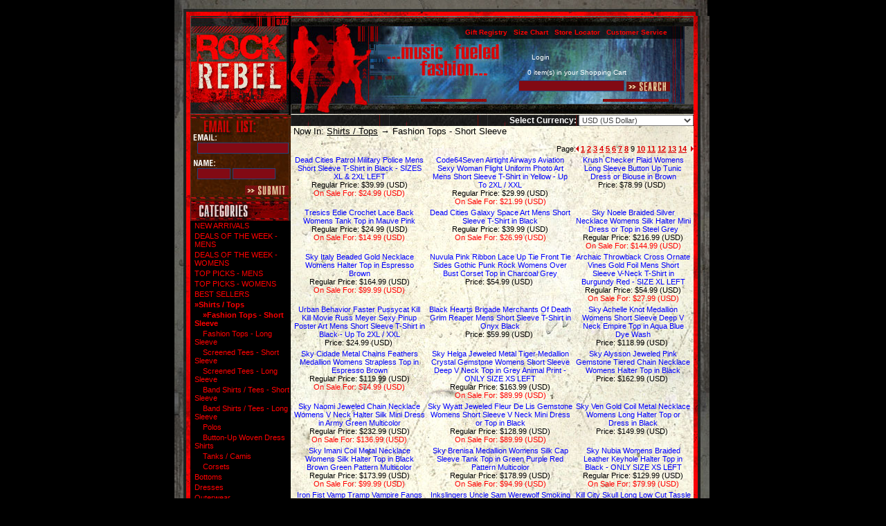

--- FILE ---
content_type: text/html; charset=utf-8
request_url: http://www.rock-rebel.com/c-10-fashion-tops-short-sleeve.aspx?pagenum=9
body_size: 17308
content:

<html xmlns="http://www.w3.org/1999/xhtml">
<head>
<meta http-equiv="Content-Type" content="text/html; charset=utf-8">
<title>Rock Rebel Clothing - Fashion Tops - Short Sleeve</title>
    <meta http-equiv="Content-Type" content="text/html; charset=utf-8">
    <meta NAME="rating" CONTENT="General">
    <meta NAME="distribution" CONTENT="global">
    <meta NAME="robots" CONTENT="all">
    <meta NAME="description" CONTENT="Fashion Tops - Short Sleeve">
    <meta NAME="keywords" CONTENT="Fashion Tops - Short Sleeve">
    <META HTTP-EQUIV="Pragma" CONTENT="no-cache">
    <META HTTP-EQUIV="Expires" CONTENT="-1">
    <link rel="stylesheet" href="skins/Skin_1/style.css" type="text/css">
    <script type="text/javascript" src="jscripts/formValidate.js"></script>
	

<!--Lexity start --> 
<!--<script type="text/javascript" src="//np.lexity.com/cba324c4"></script> -->
<!-- Lexity End -->

<!-- Google Tracking Code V2 -->
<script type="text/javascript">
var gaJsHost = (("https:" == document.location.protocol) ? "https://ssl." : "http://www.");
document.write(unescape("%3Cscript src='" + gaJsHost + "google-analytics.com/ga.js' type='text/javascript'%3E%3C/script%3E"));
</script>

<script type="text/javascript">
<!--

function newImage(arg) {
	if (document.images) {
		rslt = new Image();
		rslt.src = arg;
		return rslt;
	}
}

function changeImages() {
	if (document.images && (preloadFlag == true)) {
		for (var i=0; i<changeImages.arguments.length; i+=2) {
			document[changeImages.arguments[i]].src = changeImages.arguments[i+1];
		}
	}
}

var preloadFlag = false;
function preloadImages() {
	if (document.images) {
		btnUnisex_over = newImage("skins/skin_1/i/navbar/btnUnisex-over.jpg");
		btnWomen_over = newImage("skins/skin_1/i/navbar/btnWomen-over.jpg");
		btnMen_over = newImage("skins/skin_1/i/navbar/btnMen-over.jpg");
		preloadFlag = true;
	}
}

// -->
</script>
<!-- End Preload Script -->
<script type="text/javascript" Language="JavaScript">
function LoginForm_Validator(theForm)
{
  return (true);
}
</script>

<script type="text/javascript" Language="JavaScript">
function TopSearchValidator(theForm)
	{
	submitonce(theForm);
	if (theForm.SearchTerm.value.length == 0)
	{
		alert("Please enter a search term.");
		theForm.SearchTerm.focus();
		submitenabled(theForm);
		return (false);
    }
	return (true);
	}

</script>

</head>
<body leftmargin="0" topmargin="0" BOTTOMMARGIN=0 marginwidth="0" marginheight="0" text="#FFFFFF" bgcolor="#000000" onLoad="preloadImages();"><!-- bgcolor="#62685F" -->
    <!-- PAGE INVOCATION: '/c-10-fashion-tops-short-sleeve.aspx?pagenum=9' -->
    <!-- PAGE REFERRER: '' -->
    <!-- CUSTOMER ID: '0' -->
    <!-- STORE LOCALE: 'en-US' -->
    <!-- CUSTOMER LOCALE: 'en-US' -->
    <!-- STORE VERSION: '' -->
    <!-- CACHE MENUS: 'true' -->

<table width="771" height="100%" border="0" align="center" cellpadding="0" cellspacing="0" id="Body">
	<tr>
		<td colspan="4">
			<img src="skins/skin_1/i/navbar/frametop.jpg" width="770" height="23" alt=""></td>
		<td>
			<img src="skins/skin_1/i/navbar/spacer.gif" width="1" height="23" alt=""></td>
	</tr>
	<tr>
		<td><img src="skins/skin_1/i/navbar/frameside_lefttop.jpg" width="23" height="143" alt=""></td>
		<td width="142" height="143" valign="bottom"><a href="default.aspx"><img src="skins/skin_1/i/navbar/hlogo.jpg" alt="Logo" width="142" height="143" border="0"></a></td>
		<td><table width="580" border="0" cellpadding="0" cellspacing="0" id="Header">
          <tr>
            <td width="124" height="142" rowspan="5"><img src="skins/skin_1/i/navbar/hheader1.jpg" width="124" height="142" alt=""></td>
            <td width="123" height="142" rowspan="5"><img src="skins/skin_1/i/navbar/hheader2.jpg" width="123" height="142" alt=""></td>
            <td colspan="4"><img src="skins/skin_1/i/navbar/hheader4.jpg" width="335" height="15" alt=""></td>
          </tr>
          <tr>
            <td colspan="3" width="322" height="18" background="skins/skin_1/i/navbar/hheader5.jpg"><!-- TOP MENU -->
    <script src="skins/componentart_webui_client/2007_1_1590/A573G988.js" type="text/javascript"></script><script src="skins/componentart_webui_client/2007_1_1590/A573S188.js" type="text/javascript"></script><script src="skins/componentart_webui_client/2007_1_1590/A573Z388.js" type="text/javascript"></script><script src="skins/componentart_webui_client/2007_1_1590/A573W888.js" type="text/javascript"></script><script src="skins/componentart_webui_client/2007_1_1590/A573Q288.js" type="text/javascript"></script><script src="skins/componentart_webui_client/2007_1_1590/A573R388.js" type="text/javascript"></script><script type="text/javascript">
//<![CDATA[
/*** ComponentArt Web.UI client-side storage for PageMenu ***/
window.ComponentArt_Storage_PageMenu=[['p0',-1,[],[[30,'Gift Registry'],[17,'giftregistry.aspx'],[40,'TopItemLook']]],['p1',-1,[],[[30,'Size Chart'],[17,'t-sizechart.aspx'],[40,'TopItemLook']]],['p2',-1,[],[[30,'Store Locator'],[17,'t-locations.aspx'],[40,'TopItemLook']]],['p3',-1,[4,5,6,7,8,9,10,11,12,13],[[30,'Customer Service'],[17,'t-service.aspx'],[40,'TopItemLook']]],['p4',3,[],[[30,'Your Account'],[17,'account.aspx']]],['p5',3,[],[[30,'Order Status/History'],[17,'account.aspx']]],['p6',3,[],[[30,'FAQs'],[17,'t-faq.aspx']]],['p7',3,[],[[30,'Returns Policy'],[17,'t-returns.aspx']]],['p8',3,[],[[30,'Shipping Info'],[17,'t-shipping.aspx']]],['p9',3,[],[[30,'Store Locator'],[17,'t-locations.aspx']]],['pA',3,[],[[30,'Contact Us'],[17,'t-contact.aspx']]],['pB',3,[],[[30,'Modeling Info'],[17,'t-modeling.aspx']]],['pC',3,[],[[30,'Privacy Policy'],[17,'t-privacy.aspx']]],['pD',3,[],[[30,'Security Policy'],[17,'t-security.aspx']]]];
window.ComponentArt_ItemLooks_PageMenu=[[0,'TopItemLook',1,'TopMenuItem',2,'TopMenuItemHover',5,2,6,4,7,4,8,2,27,0,28,0],[0,'DefaultItemLook',1,'MenuItem',2,'MenuItemHover',5,0,6,4,7,4,8,0,27,0,28,0],[0,'ScrollUpItemLook',1,'ScrollItem',2,'ScrollItemH',3,13,4,15,9,'ScrollItemA',23,'scroll_up.gif',27,0,28,0],[0,'ScrollDownItemLook',1,'ScrollItem',2,'ScrollItemH',3,13,4,15,9,'ScrollItemA',23,'scroll_down.gif',27,0,28,0]];
window.ComponentArt_ScrollLooks_PageMenu=[[0,'ScrollDownItemLook'],[0,'ScrollUpItemLook']];

//]]>
</script>
<div id="PageMenu"></div><input id="PageMenu_ContextData" name="PageMenu_ContextData" type="hidden" /><script type="text/javascript">
//<![CDATA[
/*** ComponentArt_Menu_Startup_PageMenu 2007_1_1590_2 ***/
window.ComponentArt_Init_PageMenu = function() {
if (!(window.cart_menu_kernel_loaded && window.cart_menu_support_loaded))
{
	setTimeout('ComponentArt_Init_PageMenu()', 500);
	return;
}
if (!(window.cart_menu_documentmousedownhandled))
{
ComponentArt_AddEventHandler(document,'mousedown',new Function('event','ComponentArt_Menu_DocumentMouseDown(event)'));
window.cart_menu_documentmousedownhandled = true;
}
window.PageMenu = new ComponentArt_Menu('PageMenu',ComponentArt_Storage_PageMenu,ComponentArt_ItemLooks_PageMenu,ComponentArt_ScrollLooks_PageMenu,null,false);
PageMenu.Postback = function() { __doPostBack('PageMenu','') };
PageMenu.PropertyStorageArray = [
['ApplicationPath','/'],['AutoPostBackOnSelect',false],['AutoPostBackOnCheckChanged',false],['BaseUrl',''],['CascadeCollapse',false],['ClientEvents',null],['ClientSideOnContextMenuHide',null],['ClientSideOnContextMenuShow',null],['ClientSideOnItemMouseOut',null],['ClientSideOnItemMouseOver',null],['ClientSideOnItemSelect',null],['ClientTemplates',[]],['CollapseDelay',0],['CollapseDuration',200],['CollapseSlide',0],['CollapseTransition',0],['CollapseTransitionCustomFilter',null],['ContextControlId',null],['ContextData',null],['ContextMenu',0],['ControlId','PageMenu'],['CssClass','TopMenuGroup'],['DefaultChildSelectedItemLookId',''],['DefaultDisabledItemLookId',''],['DefaultGroupCssClass','MenuGroup'],['DefaultGroupExpandDirection',0],['DefaultGroupExpandOffsetX',0],['DefaultGroupExpandOffsetY',0],['DefaultGroupHeight',null],['DefaultGroupItemSpacing',1],['DefaultGroupOrientation',0],['DefaultGroupWidth',null],['DefaultItemLookId','DefaultItemLook'],['DefaultItemTextAlign',0],['DefaultItemTextWrap',false],['DefaultSelectedItemLookId',''],['DefaultTarget',''],['ExpandDelay',0],['ExpandDisabledItems',true],['ExpandDuration',0],['ExpandOnClick',false],['ExpandSlide',0],['ExpandTransition',0],['ExpandTransitionCustomFilter',null],['ForceHighlightedItemID',''],['Height',null],['HideSelectElements',cart_browser_hideselects && true],['HighlightExpandedPath',true],['ImagesBaseUrl','skins/skin_1/images/'],['MultiPageId',null],['Orientation',1],['OverlayWindowedElements',cart_browser_overlays && true],['PlaceHolderId','PageMenu'],['ScrollingEnabled',true],['SelectedItemPostBackID',null],['ShadowColor','#8D8F95'],['ShadowEnabled',true],['ShadowOffset',2],['TopGroupExpandDirection',0],['TopGroupExpandOffsetX',0],['TopGroupExpandOffsetY',0],['TopGroupItemSpacing',1],['Width',null]
];
PageMenu.LoadProperties();
ComponentArt_Menu_MarkSelectedItem(PageMenu);
ComponentArt_Menu_MarkForceHighlightedItem(PageMenu);
PageMenu.Initialize();
ComponentArt_Menu_RenderMenu(PageMenu);
ComponentArt_Menu_InitKeyboard(PageMenu);
window.PageMenu_loaded = true;
}
ComponentArt_Init_PageMenu();
//]]>
</script>

<!-- END TOP MENU --></td>
            <td rowspan="4"><img src="skins/skin_1/i/navbar/hheader8.jpg" width="13" height="127" alt=""></td>
          </tr>
          <tr>
            <td width="95" height="54"><img src="skins/skin_1/i/navbar/hheader3.jpg" width="95" height="54" alt="Header"></td>
            <td width="206" height="54" valign="bottom" background="skins/skin_1/i/navbar/hcartback.jpg"><span class="username">&nbsp;&nbsp;<a class="username" href="signin.aspx">Login</a>&nbsp;&nbsp;<br><br>
            0 item(s) in your <a class="username" href="shoppingcart.aspx">Shopping Cart</a>&nbsp;&nbsp;</span></td>
            <td width="21" height="109" rowspan="3"><img src="skins/skin_1/i/navbar/hheader7.jpg" width="21" height="109" alt=""></td>
          </tr>
          <tr>
            <td width="301" height="29" colspan="2" background="skins/skin_1/i/navbar/hsearchback.jpg"><form name="SearchFormTop" style="margin-top: 0px; margin-bottom: 0px;" action="searchadv.aspx" method="GET" onSubmit="return TopSearchValidator(this)">
          <div align="right">
            <input type="hidden" name="IsSubmit" value="true">
            <input type="hidden" name="SearchDescriptions" value="1">
            <input type="hidden" name="ShowPics" value="1">
            <input name="SearchTerm" class="searchBox" size="20">
            <INPUT NAME="submit" TYPE="Image" src="skins/skin_1/i/navbar/btnSearch.jpg" ALIGN="absmiddle" width="63" height="14" border=0>
          </div>
		</form></td>
          </tr>
          <tr>
            <td width="301" height="26" colspan="2" align="right" valign="bottom" background="skins/skin_1/i/navbar/hheader6.jpg" class="welcomemsg"><!--(!--XmlPackage name="WelcomeUser" version="1"!)--></td>
          </tr>
          <tr>
            <td colspan="6" valign="top" background="skins/skin_1/i/navbar/backbody.jpg"><img src="skins/skin_1/i/navbar/spacer.gif" width="1" height="1" alt=""></td>
          </tr>
        </table></td>
		<td><img src="skins/skin_1/i/navbar/frameside_righttop.jpg" width="23" height="143" alt=""></td>
		<td><img src="skins/skin_1/i/navbar/spacer.gif" width="1" height="15" alt=""></td>		
	</tr>
			

<!-- Content -->	
	<tr>
	  <td valign="top" background="skins/skin_1/i/navbar/frameside_left.jpg"></td>
	  <td valign="top" background="skins/skin_1/i/navbar/backnavbarlines.jpg"><table width="100%"  border="0" cellspacing="0" cellpadding="0">
	  	<tr>
			<td><div align="center"><!-- START CONTROLSCAN SITE SEAL - PLEASE DO NOT MODIFY-->
<!--<a href="//www.controlscan.com/seal/verify5.php?id=195&amp;dom=E035FDBC" target="_blank" onClick="window.open('//www.controlscan.com/seal/verify5.php?id=195&amp;dom=E035FDBC', 'CS', 'menubar=no,scrollbars=1,height=500,width=500');return false;"><img border="0" src="//www.controlscan.com/seal/sealx5.php?id=195&amp;dom=E035FDBC" oncontextmenu="window.open('//www.controlscan.com/seal/verify5.php?id=195&amp;dom=E035FDBC', 'CS', 'menubar=no,scrollbars=1,height=500,width=500');return false;" /></a>-->
<!-- STOP CONTROLSCAN SITE SEAL - PLEASE DO NOT MODIFY --></div></td>
        </tr>
        <tr>
          <td><table width="142" height="124" border="0" background="skins/skin_1/i/navbar/emailbox.jpg">
<form name="subscribe" action="https://rock-rebel.us1.list-manage.com/subscribe/" method="GET" target="_blank">
  <tr>
    <td width="3" height="35"><img src="skins/skin_1/i/navbar/spacer.gif" width="3" height="1" alt=""></td>
    <td width="65">&nbsp;</td>
    <td width="40">&nbsp;</td>
  </tr>
  <tr>
    <td height="35"><img src="skins/skin_1/i/navbar/spacer.gif" width="3" height="1" alt=""></td>
		<td colspan="2" valign="top"><input type="text" name="MERGE0" id="MERGE0" class="searchBox" size="17" /></td>
  </tr>
  <tr>
    <td height="23"><img src="skins/skin_1/i/navbar/spacer.gif" width="3" height="1" alt=""></td>
    <td colspan="2" valign="top"><input type="text" name="FNAME" id="MERGE1" class="searchBox" size="5" />&nbsp;<input type="text" name="LNAME" id="MERGE2" class="searchBox" size="7" /></td>
  </tr>
  <tr>
    <td>&nbsp;</td>
    <td>&nbsp;</td>
    <td valign="top"><input type="image" name="imageField" src="skins/skin_1/i/navbar/btnSubmit.jpg" border="0" />
</td>
  </tr>
  <input type="hidden" name="u" value="a260f000b57977ae2be7cb216">
  <input type="hidden" name="id" value="8704432e57">
  <input type="hidden" name="group[1][1]" value="1">
</form>
</table></td>
        </tr>
		<tr>
        <!--<tr>
          <td><img src="skins/skin_1/i/navbar/lblSelectGender.jpg" width="142" height="29" alt="Select Gender"></td>
        </tr>-->
        <tr>
          <td><!--(!--XmlPackage name="SelectGender" version="1"!)--></td>
        </tr>
        <tr>
          <td><img src="skins/skin_1/i/navbar/lblCategories.jpg" width="142" height="29" alt="Categories"></td>
        </tr>
        <tr>
          <td valign="top"><div id="vertmenustyle1"><ul class="sitemapul">
  <li><a href="c-1-new-arrivals.aspx">NEW ARRIVALS</a></li>
  <li><a href="c-49-deals-of-the-week-mens.aspx">DEALS OF THE WEEK - MENS</a></li>
  <li><a href="c-50-deals-of-the-week-womens.aspx">DEALS OF THE WEEK - WOMENS</a></li>
  <li><a href="c-51-top-picks-mens.aspx">TOP PICKS - MENS</a></li>
  <li><a href="c-52-top-picks-womens.aspx">TOP PICKS - WOMENS</a></li>
  <li><a href="c-36-best-sellers.aspx">BEST SELLERS</a></li>
  <li><a href="c-3-shirts-tops.aspx"><b>»Shirts / Tops</b></a><ul class="sitemapul">
      <li><a href="c-10-fashion-tops-short-sleeve.aspx">&nbsp;&nbsp;&nbsp;&nbsp;<b>»Fashion Tops - Short Sleeve</b></a><ul class="sitemapul"></ul>
      </li>
      <li><a href="c-11-fashion-tops-long-sleeve.aspx">&nbsp;&nbsp;&nbsp;&nbsp;Fashion Tops - Long Sleeve</a></li>
      <li><a href="c-14-screened-tees-short-sleeve.aspx">&nbsp;&nbsp;&nbsp;&nbsp;Screened Tees - Short Sleeve</a></li>
      <li><a href="c-15-screened-tees-long-sleeve.aspx">&nbsp;&nbsp;&nbsp;&nbsp;Screened Tees - Long Sleeve</a></li>
      <li><a href="c-12-band-shirts-tees-short-sleeve.aspx">&nbsp;&nbsp;&nbsp;&nbsp;Band Shirts / Tees - Short Sleeve</a></li>
      <li><a href="c-13-band-shirts-tees-long-sleeve.aspx">&nbsp;&nbsp;&nbsp;&nbsp;Band Shirts / Tees - Long Sleeve</a></li>
      <li><a href="c-16-polos.aspx">&nbsp;&nbsp;&nbsp;&nbsp;Polos</a></li>
      <li><a href="c-17-button-up-woven-dress-shirts.aspx">&nbsp;&nbsp;&nbsp;&nbsp;Button-Up Woven Dress Shirts</a></li>
      <li><a href="c-18-tanks-camis.aspx">&nbsp;&nbsp;&nbsp;&nbsp;Tanks / Camis</a></li>
      <li><a href="c-55-corsets.aspx">&nbsp;&nbsp;&nbsp;&nbsp;Corsets</a></li>
    </ul>
  </li>
  <li><a href="c-4-bottoms.aspx">Bottoms</a></li>
  <li><a href="c-5-dresses.aspx">Dresses</a></li>
  <li><a href="c-8-outerwear.aspx">Outerwear</a></li>
  <li><a href="c-77-activewear.aspx">Activewear</a></li>
  <li><a href="c-45-swimwear.aspx">Swimwear</a></li>
  <li><a href="c-38-smaller-petite-sizes-xs.aspx">Smaller / Petite Sizes (XS)</a></li>
  <li><a href="c-9-bigger-plus-sizes-xxl-etc.aspx">Bigger / Plus Sizes (XXL, etc.)</a></li>
  <li><a href="c-6-shoes.aspx">Shoes / Foot Wear</a></li>
  <li><a href="c-7-accessories.aspx">Accessories</a></li>
  <li><a href="c-56-home-goods.aspx">Home Goods</a></li>
  <li><a href="c-57-electronics.aspx">Electronics</a></li>
  <li><a href="c-2-sale-items.aspx">SALE ITEMS</a></li>
  <li><a href="c-54-gift-cards.aspx">GIFT CARDS</a></li>
</ul></div><br>
          <!--(!PLAIN_CATEGORY_LIST!)--> 
		  <!--<br>-->
		  <!--<p>&nbsp;</p>-->
		  </td>
        </tr>
        <tr>
          <td><a href="manufacturers.aspx"><img src="skins/skin_1/i/navbar/lblShopByBrand.jpg" alt="Manufacturers" width="141" height="29" border="0"></a></td>
        </tr>
        <tr>
          <td><div id="vertmenustyle1"><ul class="sitemapul">
  <li><a href="m-124-7-diamonds.aspx">7 Diamonds</a></li>
  <li><a href="m-88-a-kurtz.aspx">A. Kurtz</a></li>
  <li><a href="m-154-abbey-dawn-by-avril-lavigne.aspx">Abbey Dawn by Avril Lavigne</a></li>
  <li><a href="m-23-affliction-mens.aspx">Affliction Men's</a></li>
  <li><a href="m-106-affliction-womens.aspx">Affliction Women's</a></li>
  <li><a href="m-125-alpha-industries.aspx">Alpha Industries</a></li>
  <li><a href="m-144-american-fighter-by-affliction.aspx">American Fighter by Affliction</a></li>
  <li><a href="m-49-antik-denim.aspx">Antik Denim</a></li>
  <li><a href="m-155-antique-rivet.aspx">Antique Rivet</a></li>
  <li><a href="m-62-archaic.aspx">Archaic</a></li>
  <li><a href="m-33-arkive.aspx">Arkive</a></li>
  <li><a href="m-63-beautifuldecay.aspx">Beautiful/Decay</a></li>
  <li><a href="m-32-bejeweled-by-susan-fixel.aspx">Bejeweled by Susan Fixel</a></li>
  <li><a href="m-35-black-hearts-brigade.aspx">Black Hearts Brigade</a></li>
  <li><a href="m-27-black-stitch.aspx">Black Stitch</a></li>
  <li><a href="m-80-blood-is-the-new-black.aspx">Blood is the New Black</a></li>
  <li><a href="m-102-brave-leather.aspx">Brave Leather</a></li>
  <li><a href="m-132-brown-sound.aspx">Brown Sound</a></li>
  <li><a href="m-83-buddhist-punk.aspx">Buddhist Punk</a></li>
  <li><a href="m-169-buffalo-david-bitton.aspx">Buffalo David Bitton</a></li>
  <li><a href="m-50-butterfly-dropout.aspx">Butterfly Dropout</a></li>
  <li><a href="m-2-caffeine.aspx">Caffeine</a></li>
  <li><a href="m-84-campus.aspx">Campus</a></li>
  <li><a href="m-109-candid-underwear.aspx">Candid Underwear</a></li>
  <li><a href="m-38-cardboard-robot.aspx">Cardboard Robot</a></li>
  <li><a href="m-119-casualties-of-summer.aspx">Casualties of Summer</a></li>
  <li><a href="m-139-cello.aspx">Cello</a></li>
  <li><a href="m-91-christian-audigier.aspx">Christian Audigier</a></li>
  <li><a href="m-138-code64seven.aspx">Code64Seven</a></li>
  <li><a href="m-134-costa-blanca.aspx">Costa Blanca</a></li>
  <li><a href="m-135-crash-burn.aspx">Crash &amp; Burn</a></li>
  <li><a href="m-156-creature-feature.aspx">Creature Feature</a></li>
  <li><a href="m-93-crystal-rock-by-christian-audigier.aspx">Crystal Rock by Christian Audigier</a></li>
  <li><a href="m-153-dash.aspx">Dash</a></li>
  <li><a href="m-60-dcma-collective.aspx">DCMA Collective</a></li>
  <li><a href="m-41-dead-cities-pollution-clothing.aspx">Dead Cities / Pollution Clothing</a></li>
  <li><a href="m-85-deeper-shades-of-soul.aspx">Deeper Shades of Soul</a></li>
  <li><a href="m-174-devil-fashion-mens.aspx">Devil Fashion Men's</a></li>
  <li><a href="m-175-devil-fashion-womens.aspx">Devil Fashion Women's</a></li>
  <li><a href="m-4-disney.aspx">Disney</a></li>
  <li><a href="m-8-dragonfly.aspx">Dragonfly</a></li>
  <li><a href="m-73-draven.aspx">Draven</a></li>
  <li><a href="m-12-drifter.aspx">Drifter</a></li>
  <li><a href="m-68-ed-hardy.aspx">Ed Hardy</a></li>
  <li><a href="m-86-english-laundry.aspx">English Laundry</a></li>
  <li><a href="m-136-english-rose.aspx">English Rose</a></li>
  <li><a href="m-149-etzo.aspx">Etzo</a></li>
  <li><a href="m-16-evil-genius.aspx">Evil Genius</a></li>
  <li><a href="m-24-exodus.aspx">Exodus</a></li>
  <li><a href="m-137-fender.aspx">Fender</a></li>
  <li><a href="m-59-fourth-world.aspx">Fourth World</a></li>
  <li><a href="m-57-freshjive.aspx">Freshjive</a></li>
  <li><a href="m-43-glamhead.aspx">Glamhead</a></li>
  <li><a href="m-143-grace-in-la.aspx">Grace in LA</a></li>
  <li><a href="m-51-grail.aspx">Grail</a></li>
  <li><a href="m-58-grn-apple-tree.aspx">GRN Apple Tree</a></li>
  <li><a href="m-13-hard-wear.aspx">Hard Wear</a></li>
  <li><a href="m-66-high-voltage-tattoo-by-kat-von-d.aspx">High Voltage Tattoo by Kat Von D</a></li>
  <li><a href="m-171-howitzer-by-affliction.aspx">Howitzer by Affliction</a></li>
  <li><a href="m-67-indian-rock-culture.aspx">Indian Rock Culture</a></li>
  <li><a href="m-54-inkslingers-usa.aspx">Inkslingers USA</a></li>
  <li><a href="m-14-iron-fist.aspx">Iron Fist</a></li>
  <li><a href="m-74-j-company.aspx">J &amp; Company</a></li>
  <li><a href="m-130-jetlag.aspx">Jetlag</a></li>
  <li><a href="m-6-junk-food.aspx">Junk Food</a></li>
  <li><a href="m-95-junker-designs.aspx">Junker Designs</a></li>
  <li><a href="m-65-kat-von-d.aspx">Kat Von D</a></li>
  <li><a href="m-44-kill-city.aspx">Kill City</a></li>
  <li><a href="m-164-killers-never-die.aspx">Killers Never Die</a></li>
  <li><a href="m-108-kimikal.aspx">Kimikal</a></li>
  <li><a href="m-69-kowboys.aspx">Kowboys</a></li>
  <li><a href="m-163-kreepsville-666.aspx">Kreepsville 666</a></li>
  <li><a href="m-30-krush.aspx">Krush</a></li>
  <li><a href="m-131-la-rockers.aspx">LA Rockers</a></li>
  <li><a href="m-159-laguna-beach-jean-company.aspx">Laguna Beach Jean Company</a></li>
  <li><a href="m-117-lip-service.aspx">Lip Service</a></li>
  <li><a href="m-81-literature-noir.aspx">Literature Noir</a></li>
  <li><a href="m-123-lost.aspx">Lost</a></li>
  <li><a href="m-152-machine.aspx">Machine</a></li>
  <li><a href="m-116-mek-denim.aspx">MEK Denim</a></li>
  <li><a href="m-170-mighty-fine-doe.aspx">Mighty Fine / Doe</a></li>
  <li><a href="m-34-monarchy-collection.aspx">Monarchy Collection</a></li>
  <li><a href="m-111-monstervision.aspx">MonsterVision</a></li>
  <li><a href="m-75-motor-city-legends-mens.aspx">Motor City Legends Men's</a></li>
  <li><a href="m-160-motor-city-legends-womens.aspx">Motor City Legends Women's</a></li>
  <li><a href="m-157-nocturnal-fashions.aspx">Nocturnal Fashions</a></li>
  <li><a href="m-127-nuvula.aspx">Nuvula</a></li>
  <li><a href="m-76-odyn.aspx">Odyn</a></li>
  <li><a href="m-45-parasuco.aspx">Parasuco</a></li>
  <li><a href="m-48-people-for-peace.aspx">People For Peace</a></li>
  <li><a href="m-78-peoples-liberation.aspx">People's Liberation</a></li>
  <li><a href="m-71-proper-english.aspx">Proper English</a></li>
  <li><a href="m-172-punk-rave-mens.aspx">Punk Rave Men's</a></li>
  <li><a href="m-173-punk-rave-womens.aspx">Punk Rave Women's</a></li>
  <li><a href="m-87-rebel-spirit.aspx">Rebel Spirit</a></li>
  <li><a href="m-98-red-monkey.aspx">Red Monkey</a></li>
  <li><a href="m-52-religion.aspx">Religion</a></li>
  <li><a href="m-104-remetee.aspx">Remetee</a></li>
  <li><a href="m-148-revolver.aspx">Revolver</a></li>
  <li><a href="m-53-ringspun.aspx">Ringspun</a></li>
  <li><a href="m-89-rivet-de-cru.aspx">Rivet De Cru</a></li>
  <li><a href="m-126-rnr-couture.aspx">RnR Couture</a></li>
  <li><a href="m-158-rock-icon.aspx">Rock Icon</a></li>
  <li><a href="m-114-rock-revival.aspx">Rock Revival</a></li>
  <li><a href="m-145-rock-revolt.aspx">Rock Revolt</a></li>
  <li><a href="m-168-rock-roll-n-soul.aspx">Rock Roll n Soul</a></li>
  <li><a href="m-17-rockett.aspx">Rockett</a></li>
  <li><a href="m-113-rp-gene.aspx">RP Gene</a></li>
  <li><a href="m-115-rvca.aspx">RVCA</a></li>
  <li><a href="m-72-rzst.aspx">RZST</a></li>
  <li><a href="m-11-salvage.aspx">Salvage</a></li>
  <li><a href="m-147-scarabello-by-luciana-scarabello.aspx">Scarabello By Luciana Scarabello</a></li>
  <li><a href="m-162-secret-artist-collective-by-affliction.aspx">Secret Artist Collective by Affliction</a></li>
  <li><a href="m-120-serious-clothing.aspx">Serious Clothing</a></li>
  <li><a href="m-112-seventh-letter.aspx">Seventh Letter</a></li>
  <li><a href="m-20-seventy-six.aspx">Seventy Six</a></li>
  <li><a href="m-167-shrine.aspx">Shrine</a></li>
  <li><a href="m-96-silver-star-casting-company.aspx">Silver Star Casting Company</a></li>
  <li><a href="m-28-sinful.aspx">Sinful</a></li>
  <li><a href="m-56-skinny-minnie-libertalia.aspx">Skinny Minnie / Libertalia</a></li>
  <li><a href="m-61-sky.aspx">Sky</a></li>
  <li><a href="m-90-spy-zone-exchange.aspx">Spy Zone Exchange</a></li>
  <li><a href="m-105-sr-07-jeans.aspx">SR-07 Jeans</a></li>
  <li><a href="m-26-sugar-rox.aspx">Sugar &amp; Rox</a></li>
  <li><a href="m-77-syn-synergy.aspx">Syn - Synergy</a></li>
  <li><a href="m-19-tank-farm.aspx">Tank Farm</a></li>
  <li><a href="m-39-tank-theory.aspx">Tank Theory</a></li>
  <li><a href="m-128-thorn.aspx">Thorn</a></li>
  <li><a href="m-140-throwdown.aspx">Throwdown</a></li>
  <li><a href="m-7-topless-california.aspx">Topless California</a></li>
  <li><a href="m-166-trash-and-vaudeville.aspx">Trash and Vaudeville</a></li>
  <li><a href="m-141-trashy-lingerie.aspx">Trashy Lingerie</a></li>
  <li><a href="m-129-treasure-rock.aspx">Treasure Rock</a></li>
  <li><a href="m-142-tresics.aspx">Tresics</a></li>
  <li><a href="m-165-tripp-nyc.aspx">Tripp NYC</a></li>
  <li><a href="m-18-truck-brand.aspx">Truck Brand</a></li>
  <li><a href="m-121-true-love-false-idols-tlfi.aspx">True Love False Idols - TLFI</a></li>
  <li><a href="m-122-true-religion.aspx">True Religion</a></li>
  <li><a href="m-146-trunk-ltd.aspx">Trunk LTD</a></li>
  <li><a href="m-82-twelve-symbols-by-bejeweled.aspx">Twelve Symbols by Bejeweled</a></li>
  <li><a href="m-118-two-in-the-shirt-tits-brand.aspx">Two In The Shirt - TITS Brand</a></li>
  <li><a href="m-25-unif.aspx">UNIF</a></li>
  <li><a href="m-101-union-of-souls.aspx">Union of Souls</a></li>
  <li><a href="m-42-united-rockers.aspx">United Rockers</a></li>
  <li><a href="m-133-urban-behavior.aspx">Urban Behavior</a></li>
  <li><a href="m-99-vecel-by-chester-bennington.aspx">Ve'cel by Chester Bennington</a></li>
  <li><a href="m-92-vintage-china.aspx">Vintage China</a></li>
  <li><a href="m-29-von-dutch.aspx">Von Dutch</a></li>
  <li><a href="m-151-we-the-people-by-bejeweled.aspx">We the People by Bejeweled</a></li>
  <li><a href="m-150-western-evil.aspx">Western Evil</a></li>
  <li><a href="m-79-william-rast.aspx">William Rast</a></li>
  <li><a href="m-161-xotic-eyes-body-art.aspx">Xotic Eyes &amp; Body Art‎</a></li>
  <li><a href="m-64-xtreme-couture-by-affliction-randy-couture.aspx">Xtreme Couture by Affliction &amp; Randy Couture</a></li>
  <li><a href="m-1-other-manufacturers.aspx">Other Manufacturers</a></li>
</ul></div><br>
		  <!--(!PLAIN_MANUFACTURER_LIST!)<br>-->
            <!--<p>&nbsp;</p>-->
		  </td>
        </tr>
        <!--Email Box<tr>
          <td width="142" height="124"><form name="form1" method="post" action=""><table width="142" height="121"  border="0" cellpadding="0" cellspacing="0" background="skins/skin_1/i/navbar/emailbox.jpg">
            <tr>
              <td height="63"><img src="skins/skin_1/i/navbar/spacer.gif"></td>
              <td align="right" valign="bottom">
                <input name="email" type="text" id="email" size="17">
              </td>
              <td><img src="skins/skin_1/i/navbar/spacer.gif" width="5"></td>
            </tr>
            <tr>
              <td height="36"><img src="skins/skin_1/i/navbar/spacer.gif"></td>
              <td align="right" valign="bottom">
                <input name="email" type="text" id="email" size="17">
              </td>
              <td><img src="skins/skin_1/i/navbar/spacer.gif" width="5" height="36"></td>
            </tr>
            <tr>
              <td><img src="skins/skin_1/i/navbar/spacer.gif"></td>
              <td align="right" valign="bottom"><INPUT NAME="submit" TYPE="Image" src="skins/skin_1/i/navbar/btnSubmit.jpg" border=0>
              </td>
              <td><img src="skins/skin_1/i/navbar/spacer.gif" width="5" height="20"></td>
            </tr>
          </table></form></td>
        </tr>-->
        <tr>
          <td valign="top">&nbsp;&nbsp;&nbsp;<a href="c-1-new-arrivals.aspx"><img src="skins/skin_1/i/navbar/lblNewArrivals.jpg" alt="New Arrivals" width="116" height="20" border="0"></a></td>
        </tr>
        <tr>
          <td valign="top">&nbsp;&nbsp;&nbsp;<a href="c-2-sale-items.aspx"><img src="skins/skin_1/i/navbar/lblSaleItems.jpg" alt="Sale Items" width="116" height="20" border="0"></a></td>
        </tr>
        <tr>
          <td><p align="left" class="smredlink">&nbsp;&nbsp; - <A class=smredlink href="default.aspx">Home</A><BR>&nbsp;&nbsp; - <A class=smredlink href="t-contact.aspx">Contact Us</A><BR><!--
&nbsp;&nbsp;&nbsp;&nbsp;-&nbsp;<a href="t-affiliate.aspx" class="smredlink">Affiliates</a><br>
-->&nbsp;&nbsp; - <A class=smredlink href="t-returns.aspx">Return Policy</A><BR>&nbsp;&nbsp; - <A class=smredlink href="t-privacy.aspx">Privacy Policy</A><BR>&nbsp;&nbsp; - <A class=smredlink href="t-security.aspx">Security Policy</A><BR>&nbsp;&nbsp; - <A class=smredlink href="sitemap2.aspx">Site Map</A><BR>
<!--            &nbsp;&nbsp;&nbsp;&nbsp;-&nbsp;<a href="default.aspx" class="smredlink">Home</a><br>
            &nbsp;&nbsp;&nbsp;&nbsp;-&nbsp;<a href="t-contact.aspx" class="smredlink">Contact Us</a><br>
            <!--&nbsp;&nbsp;&nbsp;&nbsp;-&nbsp;<a href="t-affiliate.aspx" class="smredlink">Affiliates</a><br>-->
            <!--&nbsp;&nbsp;&nbsp;&nbsp;-&nbsp;<a href="t-returns.aspx" class="smredlink">Return Policy</a><br>
            &nbsp;&nbsp;&nbsp;&nbsp;-&nbsp;<a href="t-privacy.aspx" class="smredlink">Privacy Policy</a><br>
            &nbsp;&nbsp;&nbsp;&nbsp;-&nbsp;<a href="t-security.aspx" class="smredlink">Security Policy</a><br>
            &nbsp;&nbsp;&nbsp;&nbsp;-&nbsp;<a href="sitemap2.aspx" class="smredlink">Site Map</a><br>
            <br>-->
          </p>
          </td>
        </tr>
        <tr>
          <td><p align="center"><img src="skins/skin_1/i/navbar/lineStripedbtm.jpg"><br>
            <br><a class="copyright" href="t-copyright.aspx">Copyright &copy; 2004-2017<br>
            Rock Rebel<br><!-- / <br>
            KBT Direct, Inc.<br>-->
            All rights reserved</a><br><br></p>
          </td>
        </tr>		
        <tr>
          <td><p align="center"><script src="https://seal.buysafe.com/private/rollover/rollover.js"></script><span id="BuySafeSealSpan"><script type="text/javascript">WriteBuySafeSeal('BuySafeSealSpan', 'PersistentSeal', 'HASH=%2fcTg9vNNFINB0LeNDh%2fRJrCaMYv4TQMtc0J%2bKYsI6HKIHpCZGP1hlzla1FMUjSN%2fDGczJxrlLmLaw6hB6DRZHg%3d%3d');</script></span></p>
          </td>
        </tr>		
      </table></td>
	  <td width="582" valign="top" background="skins/skin_1/i/navbar/backbody.jpg">

<table width="100%" border="0" cellpadding="0" cellspacing="0" background="skins/skin_1/i/navbar/backnavbarlines.jpg">
      <tr>
        <td width="100%"> 

	  	<div align="right" ><span class="welcomemsg">Select Currency: <select size="1" id="CurrencySelectList" name="CurrencySelectList" onChange="self.location='setcurrency.aspx?returnURL=c-10-fashion-tops-short-sleeve.aspx?pagenum$9&currencysetting=' + document.getElementById('CurrencySelectList').value"><option value="USD"  selected >USD (US Dollar)</option><option value="AUD" >AUD (Australian Dollar)</option><option value="GBP" >GBP (British Pound)</option><option value="CAD" >CAD (Canadian Dollar)</option><option value="EUR" >EUR (Euro)</option><option value="GBP" >GBP (Pound Sterling)</option><option value="ZAR" >ZAR (South African Rand)</option><option value="SEK" >SEK (Swedish Krona)</option><option value="GBP" >GBP (United Kingdom Pound)</option></select></span></div></td>
      </tr>
</table>
	  
	  	<div align="left"><span class="SectionTitleText">&nbsp;Now In: <span class="SectionTitleText"><a class="SectionTitleText" href="c-3-shirts-tops.aspx">Shirts / Tops</a> &rarr; Fashion Tops - Short Sleeve</span></span></div><br>
<!-- CONTENTS START -->
<!-- XmlPackage: entity.rockrebel_gridwithprices.xml.config -->
<div style="text-align:right;">Page:<a href="c-10-fashion-tops-short-sleeve.aspx?pagenum=8"><img border="0" src="skins/skin_1/images/Redarrowleft.gif" alt="Move Previous"></a>&nbsp;<a class="PageNumber" href="c-10-fashion-tops-short-sleeve.aspx?pagenum=1">1</a> <a class="PageNumber" href="c-10-fashion-tops-short-sleeve.aspx?pagenum=2">2</a> <a class="PageNumber" href="c-10-fashion-tops-short-sleeve.aspx?pagenum=3">3</a> <a class="PageNumber" href="c-10-fashion-tops-short-sleeve.aspx?pagenum=4">4</a> <a class="PageNumber" href="c-10-fashion-tops-short-sleeve.aspx?pagenum=5">5</a> <a class="PageNumber" href="c-10-fashion-tops-short-sleeve.aspx?pagenum=6">6</a> <a class="PageNumber" href="c-10-fashion-tops-short-sleeve.aspx?pagenum=7">7</a> <a class="PageNumber" href="c-10-fashion-tops-short-sleeve.aspx?pagenum=8">8</a> 9 <a class="PageNumber" href="c-10-fashion-tops-short-sleeve.aspx?pagenum=10">10</a> <a class="PageNumber" href="c-10-fashion-tops-short-sleeve.aspx?pagenum=11">11</a> <a class="PageNumber" href="c-10-fashion-tops-short-sleeve.aspx?pagenum=12">12</a> <a class="PageNumber" href="c-10-fashion-tops-short-sleeve.aspx?pagenum=13">13</a> <a class="PageNumber" href="c-10-fashion-tops-short-sleeve.aspx?pagenum=14">14</a> &nbsp;<a href="c-10-fashion-tops-short-sleeve.aspx?pagenum=10"><img border="0" src="skins/skin_1/images/Redarrow.gif" alt="Move Next"></a></div>
<table border="0" cellpadding="0" cellspacing="4" width="100%">
  <tr>
    <td vAlign="top" align="center"><a href="p-4217-dead-cities-patrol-military-police-mens-short-sleeve-t-shirt-in-black-sizes-xl-2xl-left.aspx"><img border="0" id="ProductPic4217" name="ProductPic4217" style="cursor:hand;cursor:pointer;" src="images/Product/icon/4217.jpg"  alt="" /></a><br><a href="p-4217-dead-cities-patrol-military-police-mens-short-sleeve-t-shirt-in-black-sizes-xl-2xl-left.aspx">Dead Cities Patrol Military Police Mens Short Sleeve T-Shirt in Black - SIZES XL &amp; 2XL LEFT</a><br><span class="RegularPrice" >Regular Price:&nbsp;$39.99 (USD)</span><br /><span class="SalePrice" style="color: red">&nbsp;On Sale For:&nbsp;$24.99 (USD)</span>&nbsp;</td>
    <td vAlign="top" align="center"><a href="p-3976-code64seven-airtight-airways-aviation-sexy-woman-flight-uniform-photo-art-mens-short-sleeve-t-shirt-in-yellow-up-to-2xl-xxl.aspx"><img border="0" id="ProductPic3976" name="ProductPic3976" style="cursor:hand;cursor:pointer;" src="images/Product/icon/3976.jpg"  alt="" /></a><br><a href="p-3976-code64seven-airtight-airways-aviation-sexy-woman-flight-uniform-photo-art-mens-short-sleeve-t-shirt-in-yellow-up-to-2xl-xxl.aspx">Code64Seven Airtight Airways Aviation Sexy Woman Flight Uniform Photo Art Mens Short Sleeve T-Shirt in Yellow - Up To 2XL / XXL</a><br><span class="RegularPrice" >Regular Price:&nbsp;$29.99 (USD)</span><br /><span class="SalePrice" style="color: red">&nbsp;On Sale For:&nbsp;$21.99 (USD)</span>&nbsp;</td>
    <td vAlign="top" align="center"><a href="p-3112-krush-checker-plaid-womens-long-sleeve-button-up-tunic-dress-or-blouse-in-brown.aspx"><img border="0" id="ProductPic3112" name="ProductPic3112" style="cursor:hand;cursor:pointer;" src="images/Product/icon/3112.jpg"  alt="" /></a><br><a href="p-3112-krush-checker-plaid-womens-long-sleeve-button-up-tunic-dress-or-blouse-in-brown.aspx">Krush Checker Plaid Womens Long Sleeve Button Up Tunic Dress or Blouse in Brown</a><br><span class="variantprice">Price:&nbsp;$78.99 (USD)</span>&nbsp;</td>
  </tr>
  <tr>
    <td vAlign="top" align="center"><a href="p-4254-tresics-edie-crochet-lace-back-womens-tank-top-in-mauve-pink.aspx"><img border="0" id="ProductPic4254" name="ProductPic4254" style="cursor:hand;cursor:pointer;" src="images/Product/icon/4254.jpg"  alt="" /></a><br><a href="p-4254-tresics-edie-crochet-lace-back-womens-tank-top-in-mauve-pink.aspx">Tresics Edie Crochet Lace Back Womens Tank Top in Mauve Pink</a><br><span class="RegularPrice" >Regular Price:&nbsp;$24.99 (USD)</span><br /><span class="SalePrice" style="color: red">&nbsp;On Sale For:&nbsp;$14.99 (USD)</span>&nbsp;</td>
    <td vAlign="top" align="center"><a href="p-4219-dead-cities-galaxy-space-art-mens-short-sleeve-t-shirt-in-black.aspx"><img border="0" id="ProductPic4219" name="ProductPic4219" style="cursor:hand;cursor:pointer;" src="images/Product/icon/4219.jpg"  alt="" /></a><br><a href="p-4219-dead-cities-galaxy-space-art-mens-short-sleeve-t-shirt-in-black.aspx">Dead Cities Galaxy Space Art Mens Short Sleeve T-Shirt in Black</a><br><span class="RegularPrice" >Regular Price:&nbsp;$39.99 (USD)</span><br /><span class="SalePrice" style="color: red">&nbsp;On Sale For:&nbsp;$26.99 (USD)</span>&nbsp;</td>
    <td vAlign="top" align="center"><a href="p-2596-sky-noele-braided-silver-necklace-womens-silk-halter-mini-dress-or-top-in-steel-grey.aspx"><img border="0" id="ProductPic2596" name="ProductPic2596" style="cursor:hand;cursor:pointer;" src="images/Product/icon/2596.jpg"  alt="" /></a><br><a href="p-2596-sky-noele-braided-silver-necklace-womens-silk-halter-mini-dress-or-top-in-steel-grey.aspx">Sky Noele Braided Silver Necklace Womens Silk Halter Mini Dress or Top in Steel Grey</a><br><span class="RegularPrice" >Regular Price:&nbsp;$216.99 (USD)</span><br /><span class="SalePrice" style="color: red">&nbsp;On Sale For:&nbsp;$144.99 (USD)</span>&nbsp;</td>
  </tr>
  <tr>
    <td vAlign="top" align="center"><a href="p-2595-sky-italy-beaded-gold-necklace-womens-halter-top-in-espresso-brown.aspx"><img border="0" id="ProductPic2595" name="ProductPic2595" style="cursor:hand;cursor:pointer;" src="images/Product/icon/2595.jpg"  alt="" /></a><br><a href="p-2595-sky-italy-beaded-gold-necklace-womens-halter-top-in-espresso-brown.aspx">Sky Italy Beaded Gold Necklace Womens Halter Top in Espresso Brown</a><br><span class="RegularPrice" >Regular Price:&nbsp;$164.99 (USD)</span><br /><span class="SalePrice" style="color: red">&nbsp;On Sale For:&nbsp;$99.99 (USD)</span>&nbsp;</td>
    <td vAlign="top" align="center"><a href="p-3697-nuvula-pink-ribbon-lace-up-tie-front-tie-sides-gothic-punk-rock-womens-over-bust-corset-top-in-charcoal-grey.aspx"><img border="0" id="ProductPic3697" name="ProductPic3697" style="cursor:hand;cursor:pointer;" src="images/Product/icon/3697.jpg"  alt="" /></a><br><a href="p-3697-nuvula-pink-ribbon-lace-up-tie-front-tie-sides-gothic-punk-rock-womens-over-bust-corset-top-in-charcoal-grey.aspx">Nuvula Pink Ribbon Lace Up Tie Front Tie Sides Gothic Punk Rock Womens Over Bust Corset Top in Charcoal Grey</a><br><span class="variantprice">Price:&nbsp;$54.99 (USD)</span>&nbsp;</td>
    <td vAlign="top" align="center"><a href="p-3498-archaic-throwback-cross-ornate-vines-gold-foil-mens-short-sleeve-v-neck-t-shirt-in-burgundy-red-size-xl-left.aspx"><img border="0" id="ProductPic3498" name="ProductPic3498" style="cursor:hand;cursor:pointer;" src="images/Product/icon/3498.jpg"  alt="" /></a><br><a href="p-3498-archaic-throwback-cross-ornate-vines-gold-foil-mens-short-sleeve-v-neck-t-shirt-in-burgundy-red-size-xl-left.aspx">Archaic Throwback Cross Ornate Vines Gold Foil Mens Short Sleeve V-Neck T-Shirt in Burgundy Red - SIZE XL LEFT</a><br><span class="RegularPrice" >Regular Price:&nbsp;$54.99 (USD)</span><br /><span class="SalePrice" style="color: red">&nbsp;On Sale For:&nbsp;$27.99 (USD)</span>&nbsp;</td>
  </tr>
  <tr>
    <td vAlign="top" align="center"><a href="p-5087-urban-behavior-faster-pussycat-kill-kill-movie-russ-meyer-sexy-pinup-poster-art-mens-short-sleeve-t-shirt-in-black-up-to-2xl-xxl.aspx"><img border="0" id="ProductPic5087" name="ProductPic5087" style="cursor:hand;cursor:pointer;" src="images/Product/icon/5087.jpg"  alt="" /></a><br><a href="p-5087-urban-behavior-faster-pussycat-kill-kill-movie-russ-meyer-sexy-pinup-poster-art-mens-short-sleeve-t-shirt-in-black-up-to-2xl-xxl.aspx">Urban Behavior Faster Pussycat Kill Kill Movie Russ Meyer Sexy Pinup Poster Art Mens Short Sleeve T-Shirt in Black - Up To 2XL / XXL</a><br><span class="variantprice">Price:&nbsp;$24.99 (USD)</span>&nbsp;</td>
    <td vAlign="top" align="center"><a href="p-3501-black-hearts-brigade-merchants-of-death-grim-reaper-mens-short-sleeve-t-shirt-in-onyx-black.aspx"><img border="0" id="ProductPic3501" name="ProductPic3501" style="cursor:hand;cursor:pointer;" src="images/Product/icon/3501.jpg"  alt="" /></a><br><a href="p-3501-black-hearts-brigade-merchants-of-death-grim-reaper-mens-short-sleeve-t-shirt-in-onyx-black.aspx">Black Hearts Brigade Merchants Of Death Grim Reaper Mens Short Sleeve T-Shirt in Onyx Black </a><br><span class="variantprice">Price:&nbsp;$59.99 (USD)</span>&nbsp;</td>
    <td vAlign="top" align="center"><a href="p-4672-sky-achelle-knot-medallion-womens-short-sleeve-deep-v-neck-empire-top-in-aqua-blue-dye-wash.aspx"><img border="0" id="ProductPic4672" name="ProductPic4672" style="cursor:hand;cursor:pointer;" src="images/Product/icon/4672.jpg"  alt="" /></a><br><a href="p-4672-sky-achelle-knot-medallion-womens-short-sleeve-deep-v-neck-empire-top-in-aqua-blue-dye-wash.aspx">Sky Achelle Knot Medallion Womens Short Sleeve Deep V Neck Empire Top in Aqua Blue Dye Wash</a><br><span class="variantprice">Price:&nbsp;$118.99 (USD)</span>&nbsp;</td>
  </tr>
  <tr>
    <td vAlign="top" align="center"><a href="p-3030-sky-cidade-metal-chains-feathers-medallion-womens-strapless-top-in-espresso-brown.aspx"><img border="0" id="ProductPic3030" name="ProductPic3030" style="cursor:hand;cursor:pointer;" src="images/Product/icon/3030.jpg"  alt="" /></a><br><a href="p-3030-sky-cidade-metal-chains-feathers-medallion-womens-strapless-top-in-espresso-brown.aspx">Sky Cidade Metal Chains Feathers Medallion Womens Strapless Top in Espresso Brown</a><br><span class="RegularPrice" >Regular Price:&nbsp;$119.99 (USD)</span><br /><span class="SalePrice" style="color: red">&nbsp;On Sale For:&nbsp;$74.99 (USD)</span>&nbsp;</td>
    <td vAlign="top" align="center"><a href="p-2984-sky-helga-jeweled-metal-tiger-medallion-crystal-gemstone-womens-short-sleeve-deep-v-neck-top-in-grey-animal-print-only-size-xs-left.aspx"><img border="0" id="ProductPic2984" name="ProductPic2984" style="cursor:hand;cursor:pointer;" src="images/Product/icon/2984.jpg"  alt="" /></a><br><a href="p-2984-sky-helga-jeweled-metal-tiger-medallion-crystal-gemstone-womens-short-sleeve-deep-v-neck-top-in-grey-animal-print-only-size-xs-left.aspx">Sky Helga Jeweled Metal Tiger Medallion Crystal Gemstone Womens Short Sleeve Deep V Neck Top in Grey Animal Print - ONLY SIZE XS LEFT</a><br><span class="RegularPrice" >Regular Price:&nbsp;$163.99 (USD)</span><br /><span class="SalePrice" style="color: red">&nbsp;On Sale For:&nbsp;$89.99 (USD)</span>&nbsp;</td>
    <td vAlign="top" align="center"><a href="p-2981-sky-alysson-jeweled-pink-gemstone-tiered-chain-necklace-womens-halter-top-in-black.aspx"><img border="0" id="ProductPic2981" name="ProductPic2981" style="cursor:hand;cursor:pointer;" src="images/Product/icon/2981.jpg"  alt="" /></a><br><a href="p-2981-sky-alysson-jeweled-pink-gemstone-tiered-chain-necklace-womens-halter-top-in-black.aspx">Sky Alysson Jeweled Pink Gemstone Tiered Chain Necklace Womens Halter Top in Black</a><br><span class="variantprice">Price:&nbsp;$162.99 (USD)</span>&nbsp;</td>
  </tr>
  <tr>
    <td vAlign="top" align="center"><a href="p-2600-sky-naomi-jeweled-chain-necklace-womens-v-neck-halter-silk-mini-dress-in-army-green-multicolor.aspx"><img border="0" id="ProductPic2600" name="ProductPic2600" style="cursor:hand;cursor:pointer;" src="images/Product/icon/2600.jpg"  alt="" /></a><br><a href="p-2600-sky-naomi-jeweled-chain-necklace-womens-v-neck-halter-silk-mini-dress-in-army-green-multicolor.aspx">Sky Naomi Jeweled Chain Necklace Womens V Neck Halter Silk Mini Dress in Army Green Multicolor</a><br><span class="RegularPrice" >Regular Price:&nbsp;$232.99 (USD)</span><br /><span class="SalePrice" style="color: red">&nbsp;On Sale For:&nbsp;$136.99 (USD)</span>&nbsp;</td>
    <td vAlign="top" align="center"><a href="p-2599-sky-wyatt-jeweled-fleur-de-lis-gemstone-womens-short-sleeve-v-neck-mini-dress-or-top-in-black.aspx"><img border="0" id="ProductPic2599" name="ProductPic2599" style="cursor:hand;cursor:pointer;" src="images/Product/icon/2599.jpg"  alt="" /></a><br><a href="p-2599-sky-wyatt-jeweled-fleur-de-lis-gemstone-womens-short-sleeve-v-neck-mini-dress-or-top-in-black.aspx">Sky Wyatt Jeweled Fleur De Lis Gemstone Womens Short Sleeve V Neck Mini Dress or Top in Black</a><br><span class="RegularPrice" >Regular Price:&nbsp;$128.99 (USD)</span><br /><span class="SalePrice" style="color: red">&nbsp;On Sale For:&nbsp;$89.99 (USD)</span>&nbsp;</td>
    <td vAlign="top" align="center"><a href="p-2403-sky-ven-gold-coil-metal-necklace-womens-long-halter-top-or-dress-in-black.aspx"><img border="0" id="ProductPic2403" name="ProductPic2403" style="cursor:hand;cursor:pointer;" src="images/Product/icon/2403.jpg"  alt="" /></a><br><a href="p-2403-sky-ven-gold-coil-metal-necklace-womens-long-halter-top-or-dress-in-black.aspx">Sky Ven Gold Coil Metal Necklace Womens Long Halter Top or Dress in Black</a><br><span class="variantprice">Price:&nbsp;$149.99 (USD)</span>&nbsp;</td>
  </tr>
  <tr>
    <td vAlign="top" align="center"><a href="p-2186-sky-imani-coil-metal-necklace-womens-silk-halter-top-in-black-brown-green-pattern-multicolor.aspx"><img border="0" id="ProductPic2186" name="ProductPic2186" style="cursor:hand;cursor:pointer;" src="images/Product/icon/2186.jpg"  alt="" /></a><br><a href="p-2186-sky-imani-coil-metal-necklace-womens-silk-halter-top-in-black-brown-green-pattern-multicolor.aspx">Sky Imani Coil Metal Necklace Womens Silk Halter Top in Black Brown Green Pattern Multicolor</a><br><span class="RegularPrice" >Regular Price:&nbsp;$173.99 (USD)</span><br /><span class="SalePrice" style="color: red">&nbsp;On Sale For:&nbsp;$99.99 (USD)</span>&nbsp;</td>
    <td vAlign="top" align="center"><a href="p-2185-sky-brenisa-medallion-womens-silk-cap-sleeve-tank-top-in-green-purple-red-pattern-multicolor.aspx"><img border="0" id="ProductPic2185" name="ProductPic2185" style="cursor:hand;cursor:pointer;" src="images/Product/icon/2185.jpg"  alt="" /></a><br><a href="p-2185-sky-brenisa-medallion-womens-silk-cap-sleeve-tank-top-in-green-purple-red-pattern-multicolor.aspx">Sky Brenisa Medallion Womens Silk Cap Sleeve Tank Top in Green Purple Red Pattern Multicolor</a><br><span class="RegularPrice" >Regular Price:&nbsp;$178.99 (USD)</span><br /><span class="SalePrice" style="color: red">&nbsp;On Sale For:&nbsp;$94.99 (USD)</span>&nbsp;</td>
    <td vAlign="top" align="center"><a href="p-1718-sky-nubia-womens-braided-leather-keyhole-halter-top-in-black-only-size-xs-left.aspx"><img border="0" id="ProductPic1718" name="ProductPic1718" style="cursor:hand;cursor:pointer;" src="images/Product/icon/1718.jpg"  alt="" /></a><br><a href="p-1718-sky-nubia-womens-braided-leather-keyhole-halter-top-in-black-only-size-xs-left.aspx">Sky Nubia Womens Braided Leather Keyhole Halter Top in Black - ONLY SIZE XS LEFT</a><br><span class="RegularPrice" >Regular Price:&nbsp;$129.99 (USD)</span><br /><span class="SalePrice" style="color: red">&nbsp;On Sale For:&nbsp;$79.99 (USD)</span>&nbsp;</td>
  </tr>
  <tr>
    <td vAlign="top" align="center"><a href="p-4799-iron-fist-vamp-tramp-vampire-fangs-sequins-womens-short-sleeve-tunic-top-in-black.aspx"><img border="0" id="ProductPic4799" name="ProductPic4799" style="cursor:hand;cursor:pointer;" src="images/Product/icon/4799.jpg"  alt="" /></a><br><a href="p-4799-iron-fist-vamp-tramp-vampire-fangs-sequins-womens-short-sleeve-tunic-top-in-black.aspx">Iron Fist Vamp Tramp Vampire Fangs Sequins Womens Short Sleeve Tunic Top in Black</a><br><span class="RegularPrice" >Regular Price:&nbsp;$43.99 (USD)</span><br /><span class="SalePrice" style="color: red">&nbsp;On Sale For:&nbsp;$26.99 (USD)</span>&nbsp;</td>
    <td vAlign="top" align="center"><a href="p-1839-inkslingers-uncle-sam-werewolf-smoking-gun-dripping-peace-sign-anti-war-anti-violence-tattoo-art-mens-short-sleeve-t-shirt-in-white-sizes-l-3x.aspx"><img border="0" id="ProductPic1839" name="ProductPic1839" style="cursor:hand;cursor:pointer;" src="images/Product/icon/1839.jpg"  alt="" /></a><br><a href="p-1839-inkslingers-uncle-sam-werewolf-smoking-gun-dripping-peace-sign-anti-war-anti-violence-tattoo-art-mens-short-sleeve-t-shirt-in-white-sizes-l-3x.aspx">Inkslingers Uncle Sam Werewolf Smoking Gun Dripping Peace Sign Anti-War Anti-Violence Tattoo Art Mens Short Sleeve T-Shirt in White - SIZES L-3X</a><br><span class="RegularPrice" >Regular Price:&nbsp;$69.99 (USD)</span><br /><span class="SalePrice" style="color: red">&nbsp;On Sale For:&nbsp;$36.99 (USD)</span>&nbsp;</td>
    <td vAlign="top" align="center"><a href="p-4455-kill-city-skull-long-low-cut-tassle-womens-scoop-neck-tank-top-in-black.aspx"><img border="0" id="ProductPic4455" name="ProductPic4455" style="cursor:hand;cursor:pointer;" src="images/Product/icon/4455.jpg"  alt="" /></a><br><a href="p-4455-kill-city-skull-long-low-cut-tassle-womens-scoop-neck-tank-top-in-black.aspx">Kill City Skull Long Low Cut Tassle Womens Scoop Neck Tank Top in Black</a><br><span class="variantprice">Price:&nbsp;$42.99 (USD)</span>&nbsp;</td>
  </tr>
</table>
<div style="text-align:right;">Page:<a href="c-10-fashion-tops-short-sleeve.aspx?pagenum=8"><img border="0" src="skins/skin_1/images/Redarrowleft.gif" alt="Move Previous"></a>&nbsp;<a class="PageNumber" href="c-10-fashion-tops-short-sleeve.aspx?pagenum=1">1</a> <a class="PageNumber" href="c-10-fashion-tops-short-sleeve.aspx?pagenum=2">2</a> <a class="PageNumber" href="c-10-fashion-tops-short-sleeve.aspx?pagenum=3">3</a> <a class="PageNumber" href="c-10-fashion-tops-short-sleeve.aspx?pagenum=4">4</a> <a class="PageNumber" href="c-10-fashion-tops-short-sleeve.aspx?pagenum=5">5</a> <a class="PageNumber" href="c-10-fashion-tops-short-sleeve.aspx?pagenum=6">6</a> <a class="PageNumber" href="c-10-fashion-tops-short-sleeve.aspx?pagenum=7">7</a> <a class="PageNumber" href="c-10-fashion-tops-short-sleeve.aspx?pagenum=8">8</a> 9 <a class="PageNumber" href="c-10-fashion-tops-short-sleeve.aspx?pagenum=10">10</a> <a class="PageNumber" href="c-10-fashion-tops-short-sleeve.aspx?pagenum=11">11</a> <a class="PageNumber" href="c-10-fashion-tops-short-sleeve.aspx?pagenum=12">12</a> <a class="PageNumber" href="c-10-fashion-tops-short-sleeve.aspx?pagenum=13">13</a> <a class="PageNumber" href="c-10-fashion-tops-short-sleeve.aspx?pagenum=14">14</a> &nbsp;<a href="c-10-fashion-tops-short-sleeve.aspx?pagenum=10"><img border="0" src="skins/skin_1/images/Redarrow.gif" alt="Move Next"></a></div>

<hr>
<table>
      <tr>
        <td align="center" ><div align="left" ><strong>Men's 
            Clothing Brands:</strong> 
			
<a href="/m-31-575-denim.aspx?sectionfilterid=2">575 Denim</a> | <a href="/m-23-affliction.aspx?sectionfilterid=2">Affliction</a> | <a href="/m-37-andy-warhol-museum.aspx?sectionfilterid=2">Andy Warhol Museum</a> | <a href="/m-49-antik-denim.aspx?sectionfilterid=2">Antik Denim</a> | <a href="/m-62-archaic.aspx?sectionfilterid=2">Archaic</a> | <a href="/m-33-arkive.aspx?sectionfilterid=2">Arkive</a> | <a href="/m-55-austus.aspx?sectionfilterid=2">Austus</a> | <a href="/m-63-beautifuldecay.aspx?sectionfilterid=2">Beautiful/Decay</a> | <a href="/m-35-black-hearts-brigade.aspx?sectionfilterid=2">Black Hearts Brigade</a> | <a href="/m-27-black-stitch.aspx?sectionfilterid=2">Black Stitch</a> | <a href="/m-38-cardboard-robot.aspx?sectionfilterid=2">Cardboard Robot</a> | <a href="/m-60-dcma-collective.aspx?sectionfilterid=2">DCMA Collective</a> | <a href="/m-8-dragonfly.aspx?sectionfilterid=2">Dragonfly</a> | <a href="/m-73-draven.aspx?sectionfilterid=2">Draven</a> | <a href="/m-12-drifter.aspx?sectionfilterid=2">Drifter</a> | <a href="/m-68-ed-hardy.aspx?sectionfilterid=2">Ed Hardy</a> | <a href="/m-16-evil-genius.aspx?sectionfilterid=2">Evil Genius</a> | <a href="/m-24-exodus.aspx?sectionfilterid=2">Exodus</a> | <a href="/m-59-fourth-world.aspx?sectionfilterid=2">Fourth World</a> | <a href="/m-57-freshjive.aspx?sectionfilterid=2">Freshjive</a> | <a href="/m-51-grail.aspx?sectionfilterid=2">Grail</a> | <a href="/m-58-grn-apple-tree.aspx?sectionfilterid=2">GRN Apple Tree</a> | <a href="/m-66-high-voltage-tattoo-by-kat-von-d.aspx?sectionfilterid=2">High Voltage Tattoo by Kat Von D</a> | <a href="/m-67-indian-rock-culture.aspx?sectionfilterid=2">Indian Rock Culture</a> | <a href="/m-54-inkslingers-usa.aspx?sectionfilterid=2">Inkslingers USA</a> | <a href="/m-14-iron-fist.aspx?sectionfilterid=2">Iron Fist</a> | <a href="/m-74-j-company.aspx?sectionfilterid=2">J &amp; Company</a> | <a href="/m-65-kat-von-d.aspx?sectionfilterid=2">Kat Von D</a> | <a href="/m-44-kill-city.aspx?sectionfilterid=2">Kill City</a> | <a href="/m-40-klovis.aspx?sectionfilterid=2">Klovis</a> | <a href="/m-69-kowboys.aspx?sectionfilterid=2">Kowboys</a> | <a href="/m-30-krush.aspx?sectionfilterid=2">Krush</a> | <a href="/m-34-monarchy-collection.aspx?sectionfilterid=2">Monarchy Collection</a> | <a href="/m-75-motor-city-legends.aspx?sectionfilterid=2">Motor City Legends</a> | <a href="/m-45-parasuco.aspx?sectionfilterid=2">Parasuco</a> | <a href="/m-48-people-for-peace.aspx?sectionfilterid=2">People For Peace</a> | <a href="/m-41-pollution-clothing.aspx?sectionfilterid=2">Pollution Clothing</a> | <a href="/m-71-proper-english.aspx?sectionfilterid=2">Proper English</a> | <a href="/m-53-ringspun.aspx?sectionfilterid=2">Ringspun</a> | <a href="/m-17-rockett.aspx?sectionfilterid=2">Rockett</a> | <a href="/m-72-rzst.aspx?sectionfilterid=2">RZST / Rezistance</a> | <a href="/m-11-salvage.aspx?sectionfilterid=2">Salvage</a> | <a href="/m-20-seventy-six.aspx?sectionfilterid=2">Seventy Six</a> | <a href="/m-19-tank-farm.aspx?sectionfilterid=2">Tank Farm</a> | <a href="/m-39-tank-theory.aspx?sectionfilterid=2">Tank Theory</a> | <a href="/m-7-topless.aspx?sectionfilterid=2">Topless California</a> | <a href="/m-18-truck-brand.aspx?sectionfilterid=2">Truck Brand</a> | <a href="/m-25-un1f.aspx?sectionfilterid=2">UN1F</a> | <a href="/m-21-unified.aspx?sectionfilterid=2">Unified</a> | <a href="/m-42-united-rockers.aspx?sectionfilterid=2">United Rockers</a> | <a href="/m-29-von-dutch.aspx?sectionfilterid=2">Von Dutch</a> | <a href="/m-64-xtreme-couture-by-affliction-randy-couture.aspx?sectionfilterid=2">Xtreme Couture by Affliction & Randy Couture</a> | <a href="/m-1-other-manufacturers.aspx?sectionfilterid=2">Other Manufacturers</a>
			 </div></td>
      </tr>
	  
      <tr>
        <td align="center" ><div align="left" ><strong>Women's 
            Clothing Brands:</strong> 
			
			 <a href="/m-31-575-denim.aspx?sectionfilterid=1">575 Denim</a> | <a href="/m-37-andy-warhol-museum.aspx"?sectionfilterid=1>Andy Warhol Museum</a> | <a href="/m-49-antik-denim.aspx?sectionfilterid=1">Antik Denim</a> | <a href="/m-33-arkive.aspx?sectionfilterid=1">Arkive</a> | <a href="/m-32-bejeweled.aspx?sectionfilterid=1">Bejeweled by Susan Fixel</a> | <a href="/m-35-black-hearts-brigade.aspx?sectionfilterid=1">Black Hearts Brigade</a> | <a href="/m-27-black-stitch.aspx?sectionfilterid=1">Black Stitch</a> | <a href="/m-50-butterfly-dropout.aspx?sectionfilterid=1">Butterfly Dropout</a> | <a href="/m-38-cardboard-robot.aspx?sectionfilterid=1">Cardboard Robot</a> | <a href="/m-60-dcma-collective.aspx?sectionfilterid=1">DCMA Collective</a> | <a href="/m-8-dragonfly.aspx?sectionfilterid=1">Dragonfly</a> | <a href="/m-73-draven.aspx?sectionfilterid=1">Draven</a> | <a href="/m-12-drifter.aspx?sectionfilterid=1">Drifter</a> | <a href="/m-68-ed-hardy.aspx?sectionfilterid=1">Ed Hardy</a> | <a href="/m-16-evil-genius.aspx?sectionfilterid=1">Evil Genius</a> | <a href="/m-24-exodus.aspx?sectionfilterid=1">Exodus</a> | <a href="/m-59-fourth-world.aspx?sectionfilterid=1">Fourth World</a> | <a href="/m-57-freshjive.aspx?sectionfilterid=1">Freshjive</a> | <a href="/m-43-glamhead.aspx?sectionfilterid=1">Glamhead</a> | <a href="/m-51-grail.aspx?sectionfilterid=1">Grail</a> | <a href="/m-66-high-voltage-tattoo-by-kat-von-d.aspx?sectionfilterid=1">High Voltage Tattoo by Kat Von D</a> | <a href="/m-67-indian-rock-culture.aspx?sectionfilterid=2">Indian Rock Culture</a> | <a href="/m-54-inkslingers-usa.aspx?sectionfilterid=1">Inkslingers USA</a> | <a href="/m-14-iron-fist.aspx?sectionfilterid=1">Iron Fist</a> | <a href="/m-74-j-company.aspx?sectionfilterid=1">J &amp; Company</a> | <a href="/m-65-kat-von-d.aspx?sectionfilterid=1">Kat Von D</a> | <a href="/m-44-kill-city.aspx?sectionfilterid=1">Kill City</a> | <a href="/m-40-klovis.aspx?sectionfilterid=1">Klovis</a> | <a href="/m-69-kowboys.aspx?sectionfilterid=1">Kowboys</a> | <a href="/m-70-made-u-look.aspx?sectionfilterid=1">Made U Look</a> | <a href="/m-34-monarchy-collection.aspx?sectionfilterid=1">Monarchy Collection</a> | <a href="/m-75-motor-city-legends.aspx?sectionfilterid=1">Motor City Legends</a> | <a href="/m-36-nick-mo.aspx?sectionfilterid=1">Nick &amp; Mo</a> | <a href="/m-45-parasuco.aspx?sectionfilterid=1">Parasuco</a> | <a href="/m-48-people-for-peace.aspx?sectionfilterid=1">People For Peace</a> | <a href="/m-41-pollution-clothing.aspx?sectionfilterid=1">Pollution Clothing</a> | <a href="/m-52-religion.aspx?sectionfilterid=1">Religion</a> | <a href="/m-53-ringspun.aspx?sectionfilterid=1">Ringspun</a> | <a href="/m-17-rockett.aspx?sectionfilterid=1">Rockett</a> | <a href="/m-72-rzst.aspx?sectionfilterid=1">RZST / Rezistance</a> | <a href="/m-11-salvage.aspx?sectionfilterid=1">Salvage</a> | <a href="/m-28-sinful.aspx?sectionfilterid=1">Sinful</a> | <a href="/m-56-skinny-minnie.aspx?sectionfilterid=1">Skinny Minnie</a> | <a href="/m-61-sky.aspx?sectionfilterid=1">Sky</a> | <a href="/m-26-sugar-rox.aspx?sectionfilterid=1">Sugar &amp; Rox</a> | <a href="/m-19-tank-farm.aspx?sectionfilterid=1">Tank Farm</a> | <a href="/m-39-tank-theory.aspx?sectionfilterid=1">Tank Theory</a> | <a href="/m-47-tied-up.aspx?sectionfilterid=1">Tied Up</a> | <a href="/m-7-topless.aspx?sectionfilterid=1">Topless California</a> | <a href="/m-18-truck-brand.aspx?sectionfilterid=1">Truck Brand</a> | <a href="/m-25-un1f.aspx?sectionfilterid=1">UN1F</a> | <a href="/m-29-von-dutch.aspx?sectionfilterid=1">Von Dutch</a> | <a href="/m-46-yoga-army.aspx?sectionfilterid=1">Yoga Army</a> | <a href="/m-1-other-manufacturers.aspx?sectionfilterid=1">Other Manufacturers</a>
			
			 </div></td>
      </tr>
      <tr>
        <td align="center" ><div align="left" ><strong>Accessory Brands:</strong> 
 <a href="/m-23-affliction.aspx">Affliction</a> | <a href="/m-49-antik-denim.aspx">Antik Denim</a> | <a href="/m-38-cardboard-robot.aspx">Cardboard Robot</a> | <a href="/m-8-dragonfly.aspx">Dragonfly</a> | <a href="/m-73-draven.aspx">Draven</a> | <a href="/m-12-drifter.aspx">Drifter</a> | <a href="/m-68-ed-hardy.aspx">Ed Hardy</a> | <a href="/m-59-fourth-world.aspx">Fourth World</a> | <a href="/m-57-freshjive.aspx">Freshjive</a> | <a href="/m-51-grail.aspx">Grail</a> | <a href="/m-58-grn-apple-tree.aspx">GRN Apple Tree</a> | <a href="/m-54-inkslingers-usa.aspx">Inkslingers USA</a> | <a href="/m-44-kill-city.aspx">Kill City</a> | <a href="/m-34-monarchy-collection.aspx">Monarchy Collection</a> | <a href="/m-45-parasuco.aspx">Parasuco</a> | <a href="/m-17-rockett.aspx">Rockett</a> | <a href="/m-20-seventy-six.aspx">Seventy Six</a> | <a href="/m-28-sinful.aspx">Sinful</a> | <a href="/m-19-tank-farm.aspx">Tank Farm</a> | <a href="/m-39-tank-theory.aspx">Tank Theory</a> | <a href="/m-18-truck-brand.aspx">Truck Brand</a> | <a href="/m-29-von-dutch.aspx">Von Dutch</a> | <a href="/m-1-other-manufacturers.aspx">Other Manufacturers</a>
			 </div></td>
      </tr>	  	  
</table>

<!-- CONTENTS END --></td>
	  <td height="64" valign="top" background="skins/skin_1/i/navbar/frameside_right.jpg"></td>
	  <td valign="top">&nbsp;</td>
  </tr>

	<tr>
		<td colspan="4">
			<img src="skins/skin_1/i/navbar/framebottom.jpg" width="770" height="23" alt=""></td>
		<td>
			<img src="skins/skin_1/i/navbar/spacer.gif" width="1" height="23" alt=""></td>
	</tr>
</table>


<script type="text/javascript">
var pageTracker = _gat._getTracker("UA-235582-1");
pageTracker._initData();
pageTracker._trackPageview();
</script>


</body>
</html>

--- FILE ---
content_type: text/css
request_url: http://www.rock-rebel.com/skins/Skin_1/style.css
body_size: 4348
content:
/* General Formatting */
TD, SPAN, LI, BODY, P { color: #000000; font-size: 11px; font-family: Verdana, Geneva, Arial, Helvetica, sans-serif; }
OPTION, SELECT, INPUT, TEXT, TEXTAREA, SUBMIT { color: #444444; font-size: 11px; font-family: Verdana, Geneva, Arial, Helvetica, sans-serif; }

A {color:#0000FF; text-decoration: none; }
A:visited {color:#0000FF; text-decoration: none; }
A:link	  {color:#0000FF; text-decoration: none; }
A:visited {color:#0000FF; text-decoration: none; }
A:hover	  {color:#0000FF; text-decoration: underline; }

/* Navbar formatting */
.username {color: #FFFFFF; font-size: 10px; text-decoration: none; font-family: Verdana, Geneva, Arial, Helvetica, sans-serif; }
A.username {color: #FFFFFF; text-decoration: none; }
A.username:link {color: #FFFFFF; text-decoration: none; }
A.username:visited {color: #FFFFFF; text-decoration: none; }
A.username:active {color: #FFFFFF; text-decoration: none; }
A.username:hover {color: #FFFFFF; text-decoration: underline; }

.cart {color: #FFFFFF; font-size: 10px; text-decoration: none; font-family: Verdana, Geneva, Arial, Helvetica, sans-serif; }
A.cart {color: #FFFFFF; text-decoration: none; }
A.cart:link {color: #FFFFFF; text-decoration: none; }
A.cart:visited {color: #FFFFFF; text-decoration: none; }
A.cart:active {color: #FFFFFF; text-decoration: none; }
A.cart:hover {color: #FFFFFF; text-decoration: underline; }

.searchBox {
	font-family: Verdana, Arial, Helvetica, sans-serif;
	font-size: 11px;
	font-weight: bold;
	color: #e5cd9f;
	text-decoration: none;
	background-color: #820a14;
	border: 1px solid #284279;
}
.CartInfo {

	font-family: Verdana, Arial, Helvetica, sans-serif;
	font-size: 10px;
	font-weight: normal;
	color: #333333;
	text-decoration: none;
}
.welcomemsg {
	font-size: 12px;
	color: #ffffff;
	font-family: Arial, Helvetica, sans-serif;
	font-weight: bold;
}

A.welcomemsg {color: #ac2c2c; text-decoration: none; }
A.welcomemsg:link {color: #ac2c2c; text-decoration: none; }
A.welcomemsg:visited {color: #ac2c2c; text-decoration: none; }
A.welcomemsg:active {color: #ac2c2c; text-decoration: none; }
A.welcomemsg:hover {
	color: #FF0000;
	text-decoration: underline;
	font-weight: bold;
}

.copyright {
	font-family: Verdana, Arial, Helvetica, sans-serif;
	font-size: 10px;
	color: #ac2c2c;
}
A.copyright {color: #ac2c2c; text-decoration: none; }
A.copyright:link {color: #ac2c2c; text-decoration: none; }
A.copyright:visited {color: #ac2c2c; text-decoration: none; }
A.copyright:active {color: #ac2c2c; text-decoration: none; }
A.copyright:hover {
	color: #FF0000;
	text-decoration: underline;
	font-weight: bold;
}

.smredlink {
	font-size: 10px;
	color: #ff0000;
	font-family: Arial, Helvetica, sans-serif;
	font-weight: bold;
}
A.smredlink:link {color: #ff0000; text-decoration: none; }
A.smredlink:visited {color: #ff0000; text-decoration: none; }
A.smredlink:active {color: #ff0000; text-decoration: none; }
A.smredlink:hover {color: #FFFFFF; text-decoration: underline; }
.smwhitetext {
	font-size: 12px;
	color: #ffffff;
	font-family: Arial, Helvetica, sans-serif;
	font-weight: bold;
}

.head {color: #444444; font-weight: normal; text-decoration: none; font-family: Verdana, Geneva, Arial, Helvetica, sans-serif; }
A.head {color: #444444; text-decoration: none; }
A.head:link {color: #444444; text-decoration: none; }
A.head:visited {color: #444444; text-decoration: none; }
A.head:active {color: #444444; text-decoration: none; }
A.head:hover {color: #444444; text-decoration: underline; }

.foot {color: #000000; font-size: 9.5px; font-weight: normal; font-family: Verdana, Geneva, Arial, Helvetica, sans-serif; }
A.foot {color: #000000; text-decoration: none; }
A.foot:link {color: #000000; text-decoration: none; }
A.foot:visited {color: #000000; text-decoration: none; }
A.foot:active {color: #000000; text-decoration: none; }
A.foot:hover {color: #000000; text-decoration: underline; }

.SectionTitleText  { color: #000000; font-family: Verdana, Geneva, Arial, Helvetica, sans-serif; font-size: 10pt; font-weight: normal; }
A.SectionTitleText {color: #000000; text-decoration: underline; }
A.SectionTitleText:link {color: #000000; text-decoration: underline; }
A.SectionTitleText:visited {color: #000000; text-decoration: underline; }
A.SectionTitleText:active {color: #000000; text-decoration: underline; }
A.SectionTitleText:hover {color: #000000; text-decoration: underline; }

.OrangeTitles {
	font-family: Verdana, Arial, Helvetica, sans-serif;
	font-size: 12px;
	font-weight: bold;
	color: #FFCC00;
	text-decoration: none;
}

.LeftNavi {
	font-family: Verdana, Arial, Helvetica, sans-serif;
	font-size: 10px;
	font-weight: bold;
	color: #FFFFFF;
	text-decoration: none;
}


.ShipToType {font-size: 9px;}
.addressselect {font-size: 9px;}
.sitemapul {list-style-type: disc; }

.SiteMapRootNode { font-weight: bold; }
.SiteMapParentNode { font-weight: normal; }
.SiteMapLeafNode { font-weight: normal; }

.noprint { display: none; }

#vertmenustyle1 {
	width: 95%;
	border-top: 0px solid #444444;
	border-right: 0px solid #444444;
	padding: 0 0 0em 0;
	margin-bottom: 0em;
	font-size: 10px;
	font-family: Verdana, Lucida, Geneva, Helvetica, Arial, sans-serif;
	background-color: #727272;
	color: #FFFFFF;
	}

#vertmenustyle1 ul {
		list-style: none;
		margin: 0;
		padding: 0;
		border: none;
		}
		
#vertmenustyle1 li {
		border-bottom: 0px solid #444444;
		margin: 0;
		}

#vertmenustyle1 li a {
		display: block;
		padding: 1px 2px 2px 0.5em;
		border-left: 0px solid #444444;
		border-right: 0px solid #444444;
		background-color:#000000; /*background-color:transparent; Doesn't work*/
		color: #FF0000;
		text-decoration: none;
		width: 100%;
		}

html:body #vertmenustyle1 li a {
		width: auto;
		}

#vertmenustyle1 li a:hover {
		border-left: 0px solid #444444;
		border-right: 0px solid #444444;
		background-color: #FF0000;
		color: #fff;
		}

#tmenu0 span {font-weight: normal; color: #FFFFFF; font-size: 11px; }
#tmenu0 a:link {font-weight: normal; color: #FFFFFF; font-size: 11px; }
#tmenu0 a:visited {font-weight: normal; color: #FFFFFF; font-size: 11px; }
#tmenu0 a:active {font-weight: normal; color: #FFFFFF; font-size: 11px; }
#tmenu0 a:hover {font-weight: normal; color: #FFFFFF; font-size: 11px; }

.PlainCategoryLink { font-size: 10px; }
A.PlainCategoryLink {color:#FFFFFF; text-decoration: none; }
A.PlainCategoryLink:visited {color:#FFFFFF; text-decoration: none; }
A.PlainCategoryLink:link	  {color:#FFFFFF; text-decoration: none; }
A.PlainCategoryLink:visited {color:#FFFFFF; text-decoration: none; }
A.PlainCategoryLink:hover	  {color:#FFFFFF; text-decoration: underline; }

.PlainSectionLink { font-size: 10px; }
A.PlainSectionLink {color:#FFFFFF; text-decoration: none; }
A.PlainSectionLink:visited {color:#FFFFFF; text-decoration: none; }
A.PlainSectionLink:link	  {color:#FFFFFF; text-decoration: none; }
A.PlainSectionLink:visited {color:#FFFFFF; text-decoration: none; }
A.PlainSectionLink:hover	  {color:#FFFFFF; text-decoration: underline; }

.PlainManufacturerLink { font-size: 10px; }
A.PlainManufacturerLink {color:#FFFFFF; text-decoration: none; }
A.PlainManufacturerLink:visited {color:#FFFFFF; text-decoration: none; }
A.PlainManufacturerLink:link	  {color:#FFFFFF; text-decoration: none; }
A.PlainManufacturerLink:visited {color:#FFFFFF; text-decoration: none; }
A.PlainManufacturerLink:hover	  {color:#FFFFFF; text-decoration: underline; }

.CardinalText  { color: #0000FF; font-family: Verdana, Geneva, arial,helvetica; font-size: 11px; font-weight: normal; }

.default { color: #444444; text-decoration: none; font-size: 11px; }
.nav { color: #0000FF; font-size: 11px; }
.navHi { color: #444444; font-size: 11px; }
.navClean { font-size: 11px; text-decoration: none; }
.greeting { color: #444444; font-weight: bold; }
.error { color: #FF0000; }
.errorLg { color: #FF0000; font-weight: bold; font-size: 13px; }
.label { color: #444444; font-weight: normal; }

.title { color: #99CC33; font-weight: bold; font-size: 15px; }
.titleGray { color: #9A9A9A; font-weight: bold; font-size: 15px; }
.titleGrayLt { color: #9A9A9A; font-size: 15px; }
.mbTitle { color: #000000; font-weight: bold; font-size: 13px; }
.poptitle { color: #444444; font-weight: bold; font-size: 15px; }
.blueBold { color: #9999CC; font-weight: bold; }

/*Product Page formatting*/
.ProductNameText  { color: #000000; font-family: Verdana, Geneva, Arial, Helvetica, sans-serif; font-size: 12pt; font-weight: bold; }
.ProductMSRPText  { font-weight: bold; }
.ProductSaveText  { color: #FF0000; font-size: 13px; font-weight: bold; }
.ProductPriceText  { color: #EC008C; font-family: Arial, Helvetica, sans-serif; font-size: 24px; font-weight: normal; }
.ProductSKUText  { color: #000000; font-family: Verdana, Geneva, Arial, Helvetica, sans-serif; font-size: 9px; font-weight: bold; }
.ProductDetailsText  { color: #000000; font-family: Verdana, Geneva, Arial, Helvetica, sans-serif; font-size: 9px; font-weight: bold; }

.ShowPriceRegularPrompt { font-weight: bold; }
.ShowPriceSalePrompt { color: red; font-weight: bold; }
.ShowPriceExtendedPrompt { font-weight: bold; }

.CallToOrder { font-weight: bold; }

.dyop {color: #444444; font-size: 12px; font-weight: bold; text-decoration: none; font-family: Verdana, Geneva, Arial, Helvetica, sans-serif; }
A.dyop {color: #444444; text-decoration: none; }
A.dyop:link {color: #444444; text-decoration: none; }
A.dyop:visited {color: #444444; text-decoration: none; }
A.dyop:active {color: #444444; text-decoration: none; }
A.dyop:hover {color: #0000FF; text-decoration: none; }


.dyop2 {color: #FF0000; font-size: 11px; font-weight: bold; text-decoration: none; font-family: Verdana, Geneva, Arial, Helvetica, sans-serif; }
A.dyop2 {color: #FF0000; text-decoration: none; }
A.dyop2:link {color: #FF0000; text-decoration: none; }
A.dyop2:visited {color: #FF0000; text-decoration: none; }
A.dyop2:active {color: #FF0000; text-decoration: none; }
A.dyop2:hover {color: #FF0000; text-decoration: underline; }


.dyop_sm {color: #000000; font-size: 9px; font-weight: normal; text-decoration: none; font-family: Verdana, Geneva, Arial, Helvetica, sans-serif; }
A.dyop_sm {color: #000000; text-decoration: none; }
A.dyop_sm:link {color: #000000; text-decoration: none; }
A.dyop_sm:visited {color: #000000; text-decoration: none; }
A.dyop_sm:active {color: #000000; text-decoration: none; }
A.dyop_sm:hover {color: #0000FF; text-decoration: none; }

.dyop_hdr {color: #FFFFFF; font-size: 9px; font-weight: bold; text-decoration: none; font-family: Verdana, Geneva, Arial, Helvetica, sans-serif; }
A.dyop_hdr {color: #FFFFFF; text-decoration: none; }
A.dyop_hdr:link {color: #FFFFFF; text-decoration: none; }
A.dyop_hdr:visited {color: #FFFFFF; text-decoration: none; }
A.dyop_hdr:active {color: #FFFFFF; text-decoration: none; }
A.dyop_hdr:hover {color: #FFFFFF; text-decoration: underline; }

.sb_nav {color: #000000; font-size: 11px; font-weight: normal; text-decoration: none; font-family: Verdana, Geneva, Arial, Helvetica, sans-serif; }
A.sb_nav {color: #000000; text-decoration: none; }
A.sb_nav:link {color: #000000; text-decoration: none; }
A.sb_nav:visited {color: #000000; text-decoration: none; }
A.sb_nav:active {color: #000000; text-decoration: none; }
A.sb_nav:hover {color: #0000FF; text-decoration: none; }

.H1  { display:inline; color: #000000; font-family: Verdana, Geneva, Arial, Helvetica, sans-serif; font-size: 8pt; font-weight: normal; }
A.H1 {color: #000000; text-decoration: none; }
A.H1:link {color: #000000; text-decoration: none; }
A.H1:visited {color: #000000; text-decoration: none; }
A.H1:active {color: #000000; text-decoration: none; }
A.H1:hover {color: #E0B301; text-decoration: none; }

.DarkCell { background-color: #444444; }
.MediumCell { background-color: #BBBBBB; }
.LightCell { background-color: #EEEEEE; }
.GreyCell { background-color: #DDDDDD; }

.PlainCat  { color: #888888; font-size: 11px; font-weight: normal; }
A.PlainCat {color: #888888; text-decoration: underline; }
A.PlainCat:link {color: #888888; text-decoration: underline; }
A.PlainCat:visited {color: #888888; text-decoration: underline; }
A.PlainCat:active {color: #888888; text-decoration: underline; }
A.PlainCat:hover {color: #888888; text-decoration: underline; }

.Polltitle {color: #0000FF; font-weight: bold; }
.PollAnswer {font-size: 9px; font-weight: normal; }
.PollLink {font-size: 9px; font-weight: normal; }
A.PollLink {text-decoration: none; }
A.PollLink:link {text-decoration: none; }
A.PollLink:visited {text-decoration: none; }
A.PollLink:active {text-decoration: none; }
A.PollLink:hover {text-decoration: underline; }

.DarkCellText  { color: #FFFFFF; font-family: Verdana, Geneva, arial,helvetica; font-size: 11px; font-weight: normal; }
A.DarkCellText {color: #FFFFFF; text-decoration: none; }
A.DarkCellText:link {color: #FFFFFF; text-decoration: none; }
A.DarkCellText:visited {color: #FFFFFF; text-decoration: none; }
A.DarkCellText:active {color: #FFFFFF; text-decoration: none; }
A.DarkCellText:hover {color: #FFFFFF; text-decoration: underline; }

.MediumCellText  { color: #000000; font-family: Verdana, Geneva, arial,helvetica; font-size: 11px; font-weight: normal; }
A.MediumCellText {color: #000000; text-decoration: none; }
A.MediumCellText:link {color: #000000; text-decoration: none; }
A.MediumCellText:visited {color: #000000; text-decoration: none; }
A.MediumCellText:active {color: #000000; text-decoration: none; }
A.MediumCellText:hover {color: #000000; text-decoration: underline; }

.LightCellText  { color: #444444; font-family: Verdana, Geneva, arial,helvetica; font-size: 11px; font-weight: normal; }
A.LightCellText {color: #444444; text-decoration: none; }
A.LightCellText:link {color: #444444; text-decoration: none; }
A.LightCellText:visited {color: #444444; text-decoration: none; }
A.LightCellText:active {color: #444444; text-decoration: none; }
A.LightCellText:hover {color: #444444; text-decoration: underline; }

.StaffNameText  { color: #000000; font-family: Verdana, Geneva, arial,helvetica; font-size: 18px; font-weight: bold; }
.StaffTitleText  { color: #000000; font-family: Verdana, Geneva, arial,helvetica; font-size: 14px; font-weight: bold; }

.OrderOptionsTitle  { font-family: Verdana, Geneva, Arial, Helvetica, sans-serif; font-size: 10pt; font-weight: normal; }
.OrderOptionsRowHeader  { font-family: Verdana, Geneva, Arial, Helvetica, sans-serif; font-size: 8pt; font-weight: normal; }
.OrderOptionsName  { font-family: Verdana, Geneva, Arial, Helvetica, sans-serif; font-size: 8pt; font-weight: normal; }
.OrderOptionsDescription  { font-family: Verdana, Geneva, Arial, Helvetica, sans-serif; font-size: 8pt; font-weight: normal; }
.OrderOptionsPrice  { font-family: Verdana, Geneva, Arial, Helvetica, sans-serif; font-size: 8pt; font-weight: normal; }

.CondensedDarkCellText  { color: #FFFFFF; font-family: Verdana, Geneva, arial,helvetica; font-size: 9px; font-weight: normal; }
A.CondensedDarkCellText {color: #FFFFFF; text-decoration: none; }
A.CondensedDarkCellText:link {color: #FFFFFF; text-decoration: none; }
A.CondensedDarkCellText:visited {color: #FFFFFF; text-decoration: none; }
A.CondensedDarkCellText:active {color: #FFFFFF; text-decoration: none; }
A.CondensedDarkCellText:hover {color: #FFBBBB; text-decoration: none; }

.CondensedVariantText  { font-family: Verdana, Geneva, arial,helvetica; font-size: 9px; font-weight: normal; }
.SmallGridText  { font-family: Verdana, Geneva, arial,helvetica; font-size: 9px; font-weight: normal; }

.menulines { border:1px solid white; }
.menulines a { text-decoration:none; color:black; }
.darkcellmenulines { border:1px solid black; }
.darkcellmenulines a { text-decoration:none; color:white; }

.small { font-size: 9px; }
.reg { font-size: 10px; }
.big { font-size: 13px; }

BR.sm { font-size: 9px;}
P { margin-top: 9px; margin-bottom: 9px; }
SUP { font-size: 10px; }

.DarkCellLink {color:#EEEEEE;  }
A.DarkCellLink {color:#EEEEEE; text-decoration: none; }
A.DarkCellLink:visited {color:#EEEEEE; text-decoration: none; }
A.DarkCellLink:link	  {color:#EEEEEE; text-decoration: none; }
A.DarkCellLink:visited {color:#EEEEEE; text-decoration: none; }
A.DarkCellLink:hover	  {color:#EEEEEE; text-decoration: underline; }

.DarkCellLinkHdr {color:#EEEEEE; font-weight: bold; }
A.DarkCellLinkHdr {color:#EEEEEE; text-decoration: none; }
A.DarkCellLinkHdr:visited {color:#EEEEEE; text-decoration: none; }
A.DarkCellLinkHdr:link	  {color:#EEEEEE; text-decoration: none; }
A.DarkCellLinkHdr:visited {color:#EEEEEE; text-decoration: none; }
A.DarkCellLinkHdr:hover	  {color:#EEEEEE; text-decoration: underline; }

A.TopBarLink {color:#000000; text-decoration: none; }
A.TopBarLink:visited {color:#000000; text-decoration: none; }
A.TopBarLink:link	  {color:#000000; text-decoration: none; }
A.TopBarLink:visited {color:#000000; text-decoration: none; }
A.TopBarLink:hover	  {color:#FFFFFF; text-decoration: none; }

.SBCatName {color: #444444; font-size: 9px; font-weight: bold; text-decoration: none; font-family: Verdana, Geneva, Arial, Helvetica, sans-serif; }
A.SBCatName {color: #444444; text-decoration: none; }
A.SBCatName:link {color: #444444; text-decoration: none; }
A.SBCatName:visited {color: #444444; text-decoration: none; }
A.SBCatName:active {color: #444444; text-decoration: none; }
A.SBCatName:hover {color: #444444; text-decoration: underline; }

.SBProdName {color: #444444; font-size: 9px; font-weight: normal; text-decoration: none; font-family: Verdana, Geneva, Arial, Helvetica, sans-serif; }
A.SBProdName {color: #444444; text-decoration: none; }
A.SBProdName:link {color: #444444; text-decoration: none; }
A.SBProdName:visited {color: #444444; text-decoration: none; }
A.SBProdName:active {color: #444444; text-decoration: none; }
A.SBProdName:hover {color: #444444; text-decoration: underline; }

.productnavlink {color: #444444; font-weight: bold; font-size: 12px; text-decoration: none; font-family: Verdana, Geneva, Arial, Helvetica, sans-serif; }
A.productnavlink {color: #444444; text-decoration: none }
A.productnavlink:link {color: #444444; text-decoration: none; }
A.productnavlink:visited {color: #444444; text-decoration: none; }
A.productnavlink:active {color: #444444; text-decoration: none; }
A.productnavlink:hover {color: #0000FF; text-decoration: underline; }

A.homelist {color: #444444; font-size: 16px; font-weight: bold; text-decoration: none; font-family: Verdana, Geneva, Arial, Helvetica, sans-serif; }
A.homelist:link {color: #444444; text-decoration: none; }
A.homelist:visited {color: #444444; text-decoration: none; }
A.homelist:active {color: #444444; text-decoration: none; }
A.homelist:hover {color: #0000FF; text-decoration: none; }


.PageNumber  { color: #000000; font-family: Verdana, Geneva, arial,helvetica; font-size: 11px; font-weight: bold; }
A.PageNumber {color: #DD0000; text-decoration: underline; }
A.PageNumber:link {color: #DD0000; text-decoration: underline; }
A.PageNumber:visited {color: #DD0000; text-decoration: underline; }
A.PageNumber:active {color: #DD0000; text-decoration: underline; }
A.PageNumber:hover {color: #DD0000; text-decoration: underline; }


.InfoText {
	font-family: Verdana, Arial, Helvetica, sans-serif;
	font-size: 9px;
	font-weight: normal;
	color: #FFFFFF;
	text-decoration: none;
}
.TopNavi {
	font-family: Verdana, Arial, Helvetica, sans-serif;
	font-size: 12px;
	font-weight: bold;
	color: #000000;
	text-decoration: none;
}
.TableText {
	font-family: Verdana, Arial, Helvetica, sans-serif;
	font-size: 11px;
	font-weight: normal;
	color: #000000;
	text-decoration: none;
}


/*Component Art Tree Style:*/

.TreeView 
{ 
  background-color:transparent;
  border: #919191 0px solid; 
  padding-top:2px;
  cursor: default; 
  color: #FFFFFF;
  cursor: hand;
}

.TreeNode 
{ 
  font-size: 11px; 
  color: #FFFFFF;
  padding:0px;
  padding-left: 3px; 
  padding-right: 3px; 
  cursor: hand; 
}

.HoverTreeNode 
{ 
  color: #FFCC00;
  font-size: 11px; 
  padding:0px;
  padding-left: 3px; 
  padding-right: 3px; 
  text-decoration: none; 
  cursor: hand; 
}

.SelectedTreeNode 
{ 
  font-size: 11px; 
  padding:0px;
  padding-left: 3px; 
  padding-right: 3px; 
  background-color: #a0a0a0; 
  cursor: hand; 
}

.NodeEdit 
{
  border:1px silver solid;
  font-size: 11px;
}


/*Component Art Horizontal Menu Style:*/

.TopMenuGroup
{
  border:solid 0px #003167;
  background-color:transparent;
}

.MenuGroup
{
  border:solid 0px #003167;
  background-color:#EEEEEE;
}

.TopMenuItem
{
	color:#FF0000;
	font-size:10px;
	cursor:pointer;
	font-family: Arial, Helvetica, sans-serif;
	font-weight: bold;
}

.TopMenuItemHover
{
	color:#444444;
	background-color:#FF0000;
	font-size:10px;
	cursor:pointer;
	font-family: Arial, Helvetica, sans-serif;
	font-weight: bold;
}

.MenuItem
{
  background-color:White;
  color:#444444;
  font-size:10px;
  border: solid 0px white;
  cursor:pointer;
  padding-top: 3px;
  padding-bottom: 3px;
}

.MenuItemHover
{
  background-color:#EEEEEE;
  color:#285D9F;
  font-size:10px;
  border: solid 0px white;
  cursor:pointer;
  padding-top: 3px;
  padding-bottom: 3px;
}

.ScrollItem
{
  background-color:#FBFBFB; 
  font-size:11px; 
  border:solid 0px #FBFBFB; 
  cursor:default;
  text-align:center;
}

.ScrollItemH
{
  background-color:silver; 
  color:black; 
  font-size:11px; 
  border:solid 0px gray; 
  cursor:default;
  text-align:center;
}

.ScrollItemA
{
  background-color: darkgray; 
  color:black; 
  font-size:11px; 
  border:solid 0px gray; 
  cursor:default;
  text-align:center;
}

/*Component Art Vertical Menu Style:*/

.VertTopMenuGroup
{
  border:solid 0px #003167;
  background-color:transparent;
}

.VertMenuGroup
{
  border:solid 0px #003167;
  background-color:transparent;
}

.VertTopMenuItem
{
  color:#FFFFFF;
  font-size:11px;
  cursor:hand;
  padding-top: 2px;
  padding-bottom: 2px;
}

.VertTopMenuItemHover
{
  color:#444444;
  background-color:#FEDF15;
  font-size:11px;
  cursor:hand;
  padding-top: 2px;
  padding-bottom: 2px;
}

.VertMenuItem
{
  background-color:White;
  color:#444444;
  font-size:11px;
  border: solid 0px white;
  cursor:hand;
  padding-top: 3px;
  padding-bottom: 3px;
}

.VertMenuItemHover
{
  background-color:#EEEEEE;
  color:#285D9F;
  font-size:11px;
  border: solid 0px white;
  cursor:hand;
  padding-top: 3px;
  padding-bottom: 3px;
}

.VertScrollItem
{
  background-color:#FBFBFB; 
  font-size:11px; 
  border:solid 0px #FBFBFB; 
  cursor:default;
  text-align:center;
}

.VertScrollItemH
{
  background-color:silver; 
  color:black; 
  font-size:11px; 
  border:solid 0px gray; 
  cursor:default;
  text-align:center;
}

.VertScrollItemA
{
  background-color: darkgray; 
  color:black; 
  font-size:11px; 
  border:solid 0px gray; 
  cursor:default;
  text-align:center;
}


--- FILE ---
content_type: application/x-javascript; charset=utf-8
request_url: https://seal.buysafe.com/Web/Seal/ii.aspx?CBF=bs_R.ii&fpc=&TS=bc866
body_size: -19
content:
bs_R.ii({ii:26});

--- FILE ---
content_type: application/javascript
request_url: http://www.rock-rebel.com/skins/componentart_webui_client/2007_1_1590/A573R388.js
body_size: 16904
content:
if(!window.cart_menu_support_loaded){window.cart_slideframeduration=10;window.cart_menu_scrollframeduration=30;window.cart_menu_scrollwindowpadding=5;window.cart_menu_zindexbase=999;window.cart_menu_rootindex=-1;window.cart_menu_scrollerimageproperties={"ImageUrl":0,"HoverImageUrl":0,"ActiveImageUrl":0};window.cart_menu_itemimageproperties={"ImageUrl":0,"HoverImageUrl":0,"ActiveImageUrl":0,"ExpandedImageUrl":0,"LeftIconUrl":0,"HoverLeftIconUrl":0,"ActiveLeftIconUrl":0,"ExpandedLeftIconUrl":0,"RightIconUrl":0,"HoverRightIconUrl":0,"ActiveRightIconUrl":0,"ExpandedRightIconUrl":0};window._q5A=null;window.cart_menu_mousedownmenu=null;window.cart_menu_contexthotspotmenu=null;window._q59=null;window._q6D=0;window._q6E=1;window._q6C=2;window._q67=0;window._q69=1;window._q6A=3;window._q68=5;window._q65=0;window._q64=1;window._q5D=0;window._q5F=1;window._q5E=2;window._q5C=3;window._q5B=4;window._q62=5;window._q63=6;window._q60=7;window._q61=8;window._q70=0;window._q71=1;window._q6F=2;window._q57=0;window._q58=1;window._q55=2;window._q56=3;window.cart_menu_itemtoggletype_none=0;window.cart_menu_itemtoggletype_checkbox=1;window.cart_menu_itemtoggletype_radiobutton=2;window.cart_menu_itemtoggletype_radiocheckbox=3;window.cart_menu_itemiconvisibility_always=0;window.cart_menu_itemiconvisibility_whenchecked=1;window.cart_menu_itemiconvisibility_whenexpandable=2;window.cart_menu_assumetextboxcontained=false;window.ComponentArt_Menu_Support=new Object();ComponentArt_Menu_Support.ComponentArt_Menu_SubGroupHtml=function(_1,_2){var sb=new Array();sb[sb.length]="<table style=\"visibility:hidden;\" cellpadding=\"0\" border=\"0\" cellspacing=\"";sb[sb.length]=_1.SubGroupItemSpacing?_1.SubGroupItemSpacing:0;sb[sb.length]="\" class=\"";sb[sb.length]=_1.SubGroupCssClass;sb[sb.length]="\" ";sb[sb.length]="onmouseout=\"ComponentArt_Menu_Support.ComponentArt_Menu_GroupMouseOut(this,event)\" onmouseover=\"ComponentArt_Menu_Support.ComponentArt_Menu_GroupMouseOver(this,event)\" ";if(_1.ParentMenu.ExpandOnClick&&cart_browser_expandonclick||_1.ParentMenu.ContextMenu!=_q57){sb[sb.length]="onmousedown=\"ComponentArt_Menu_Support.ComponentArt_Menu_GroupMouseDown(this)\" ";}if(_1.SubGroupWidth){sb[sb.length]="width=\"";sb[sb.length]=_1.SubGroupWidth;sb[sb.length]="\" ";}if(_1.SubGroupHeight){sb[sb.length]="height=\"";sb[sb.length]=_1.SubGroupHeight;sb[sb.length]="\" ";}sb[sb.length]="id=\"G";sb[sb.length]=_1.ParentMenu.MenuId;sb[sb.length]="_";sb[sb.length]=_1.StorageIndex;sb[sb.length]="\"><tr>";var _4=(_1.SubGroupOrientation==_q65);var _2=_2?_2:_1.Items();var _5=null;var _6=null;for(var i=0;i<_2.length;i++){var _8=_2[i];if(_8.Visible){_8.VisibleLeftIconWidth=_8.LeftIconWidth&&(_8.LeftIconVisibility==cart_menu_itemiconvisibility_always||_8.LeftIconVisibility==cart_menu_itemiconvisibility_whenchecked&&_8.ToggleType!=cart_menu_itemtoggletype_none||_8.LeftIconVisibility==cart_menu_itemiconvisibility_whenexpandable&&_8.ChildIndexes.length>0)?_8.LeftIconWidth:null;_8.VisibleRightIconWidth=_8.RightIconWidth&&(_8.RightIconVisibility==cart_menu_itemiconvisibility_always||_8.RightIconVisibility==cart_menu_itemiconvisibility_whenchecked&&_8.ToggleType!=cart_menu_itemtoggletype_none||_8.RightIconVisibility==cart_menu_itemiconvisibility_whenexpandable&&_8.ChildIndexes.length>0)?_8.RightIconWidth:null;if(_4){if(_8.VisibleLeftIconWidth!=null){_5=Math.max(_5,parseInt(_8.VisibleLeftIconWidth));}if(_8.VisibleRightIconWidth!=null){_6=Math.max(_6,parseInt(_8.VisibleRightIconWidth));}}}}for(var i=0;i<_2.length;i++){var _8=_2[i];if(_8.Visible){_8.EffectiveLeftIconWidth=(_8.VisibleLeftIconWidth!=null)?_8.VisibleLeftIconWidth:_5;_8.EffectiveRightIconWidth=(_8.VisibleRightIconWidth!=null)?_8.VisibleRightIconWidth:_6;}}for(var i=0;i<_2.length;i++){var _8=_2[i];if(_8.Visible){sb[sb.length]=ComponentArt_Menu_Support.ComponentArt_Menu_ItemHtml(_8);if(_4){sb[sb.length]="</tr><tr>";}}}if(_4){sb.length-=1;}sb[sb.length]="</tr></table>";return sb.join("");};ComponentArt_Menu_Support.ComponentArt_Menu_ScrollSubGroupHtml=function(_9,_a,_b){var sb=new Array();sb[sb.length]="<div style=\"visibility:hidden;position:absolute;width:";sb[sb.length]=cart_browser_mozilla?_a.Scroll_gwm:_a.Scroll_gw;sb[sb.length]="px;height:";sb[sb.length]=cart_browser_mozilla?_a.Scroll_ghm:_a.Scroll_gh;sb[sb.length]="px;\" class=\"";sb[sb.length]=_9.SubGroupCssClass;sb[sb.length]="\" onmouseout=\"ComponentArt_Menu_Support.ComponentArt_Menu_GroupMouseOut(this,event)\" onmouseover=\"ComponentArt_Menu_Support.ComponentArt_Menu_GroupMouseOver(this,event)\" ";if(_9.ParentMenu.ExpandOnClick&&cart_browser_expandonclick||_9.ParentMenu.ContextMenu!=_q57){sb[sb.length]="onmousedown=\"ComponentArt_Menu_Support.ComponentArt_Menu_GroupMouseDown(this)\" ";}sb[sb.length]="id=\"G";sb[sb.length]=_9.ParentMenu.MenuId;sb[sb.length]="_";sb[sb.length]=_9.StorageIndex;sb[sb.length]="\"><div style=\"position:absolute;top:0px;left:0px;clip:rect(";sb[sb.length]=_a.Scroll_is;sb[sb.length]="px ";sb[sb.length]=_a.Scroll_is+_a.Scroll_cw;sb[sb.length]="px ";sb[sb.length]=_a.Scroll_is+_a.Scroll_ch;sb[sb.length]="px ";sb[sb.length]=_a.Scroll_is;sb[sb.length]="px);\"><table cellpadding=\"0\" border=\"0\" cellspacing=\"";sb[sb.length]=_9.SubGroupItemSpacing?_9.SubGroupItemSpacing:0;sb[sb.length]="\"><tr>";var _d=(_9.SubGroupOrientation==_q65);var _b=_b?_b:_9.Items();var _e=null;var _f=null;for(var i=0;i<_b.length;i++){var _11=_b[i];if(_11.Visible){_11.VisibleLeftIconWidth=_11.LeftIconWidth&&(_11.LeftIconVisibility==cart_menu_itemiconvisibility_always||_11.LeftIconVisibility==cart_menu_itemiconvisibility_whenchecked&&_11.ToggleType!=cart_menu_itemtoggletype_none||_11.LeftIconVisibility==cart_menu_itemiconvisibility_whenexpandable&&_11.ChildIndexes.length>0)?_11.LeftIconWidth:null;_11.VisibleRightIconWidth=_11.RightIconWidth&&(_11.RightIconVisibility==cart_menu_itemiconvisibility_always||_11.RightIconVisibility==cart_menu_itemiconvisibility_whenchecked&&_11.ToggleType!=cart_menu_itemtoggletype_none||_11.RightIconVisibility==cart_menu_itemiconvisibility_whenexpandable&&_11.ChildIndexes.length>0)?_11.RightIconWidth:null;if(_d){if(_11.VisibleLeftIconWidth!=null){_e=Math.max(_e,parseInt(_11.VisibleLeftIconWidth));}if(_11.VisibleRightIconWidth!=null){_f=Math.max(_f,parseInt(_11.VisibleRightIconWidth));}}}}for(var i=0;i<_b.length;i++){var _11=_b[i];if(_11.Visible){_11.EffectiveLeftIconWidth=(_11.VisibleLeftIconWidth!=null)?_11.VisibleLeftIconWidth:_e;_11.EffectiveRightIconWidth=(_11.VisibleRightIconWidth!=null)?_11.VisibleRightIconWidth:_f;}}for(var i=0;i<_b.length;i++){var _11=_b[i];if(_11.Visible){sb[sb.length]=ComponentArt_Menu_Support.ComponentArt_Menu_ItemHtml(_11);if(_d){sb[sb.length]="</tr><tr>";}}}if(_d){sb.length-=1;}sb[sb.length]="</tr></table></div></div>";return sb.join("");};ComponentArt_Menu_Support.ComponentArt_Menu_ItemHtml=function(_12){var _13=_12.ParentMenu;if(!_13.ServerCalculateProperties){_12.CalculateProperties(false);for(var i=0;i<_12.ChildIndexes.length;i++){_13.ItemIndexesForCalculation[_13.ItemIndexesForCalculation.length]=_12.ChildIndexes[i];}}if(_12.ImageUrl){return ComponentArt_Menu_Support.ComponentArt_Menu_ImageItemHtml(_12);}_12.EffectiveLeftIconUrl=_12.LeftIconUrl&&(_12.LeftIconVisibility==cart_menu_itemiconvisibility_always||_12.LeftIconVisibility==cart_menu_itemiconvisibility_whenchecked&&_12.Checked||_12.LeftIconVisibility==cart_menu_itemiconvisibility_whenexpandable&&_12.ChildIndexes.length>0)?_12.LeftIconUrl:null;_12.EffectiveRightIconUrl=_12.RightIconUrl&&(_12.RightIconVisibility==cart_menu_itemiconvisibility_always||_12.RightIconVisibility==cart_menu_itemiconvisibility_whenchecked&&_12.Checked||_12.RightIconVisibility==cart_menu_itemiconvisibility_whenexpandable&&_12.ChildIndexes.length>0)?_12.RightIconUrl:null;if(_12.EffectiveLeftIconWidth||_12.EffectiveLeftIconUrl||_12.EffectiveRightIconWidth||_12.EffectiveRightIconUrl){return ComponentArt_Menu_Support.ComponentArt_Menu_IconItemHtml(_12);}return ComponentArt_Menu_Support.ComponentArt_Menu_CssItemHtml(_12);};ComponentArt_Menu_Support.ComponentArt_Menu_ImageItemHtml=function(_15){var sb=new Array();sb[sb.length]="<td onmousemove=\"return false\" ondblclick=\"return false\" onmouseover=\"ComponentArt_Menu_Support.ComponentArt_Menu_ItemMouseOver(this,event)\" onmouseout=\"ComponentArt_Menu_Support.ComponentArt_Menu_ItemMouseOut(this,event)\" onmousedown=\"ComponentArt_Menu_Support.ComponentArt_Menu_ItemMouseDown(this)\" onmouseup=\"ComponentArt_Menu_Support.ComponentArt_Menu_ItemMouseUp(this)\" ";if(_15.Enabled){sb[sb.length]="onclick=\"ComponentArt_Menu_Support.ComponentArt_Menu_ItemClick(this)\" ";}var _17=_15.ImageWidth?_15.ImageWidth:_15.Width;var _18=_15.ImageHeight?_15.ImageHeight:_15.Height;if(_17){sb[sb.length]="width=\"";sb[sb.length]=_17;sb[sb.length]="\" ";}if(_18){sb[sb.length]="height=\"";sb[sb.length]=_18;sb[sb.length]="\" ";}if(_15.ToolTip){sb[sb.length]="title=\"";sb[sb.length]=_15.ToolTip;sb[sb.length]="\" ";}sb[sb.length]="id=\"";sb[sb.length]=_15.ParentMenu.MenuId;sb[sb.length]="_";sb[sb.length]=_15.StorageIndex;sb[sb.length]="\"><img border=\"0\" alt=\"";sb[sb.length]=_15.ToolTip;sb[sb.length]="\" ";if(_15.CssClass){sb[sb.length]="class=\"";sb[sb.length]=_15.CssClass;sb[sb.length]="\" ";}if(_17){sb[sb.length]="width=\"";sb[sb.length]=_17;sb[sb.length]="\" ";}if(_18){sb[sb.length]="height=\"";sb[sb.length]=_18;sb[sb.length]="\" ";}if((cart_browser_mozilla||cart_browser_opera)&&document.compatMode!="BackCompat"){sb[sb.length]="style=\"display:block;\" ";}sb[sb.length]="src=\"";sb[sb.length]=ComponentArt_ConvertUrl(_15.ParentMenu.ImagesBaseUrl,_15.ImageUrl,_15.ParentMenu.ApplicationPath);sb[sb.length]="\" /></td>";return sb.join("");};ComponentArt_Menu_Support.ComponentArt_Menu_IconItemHtml=function(_19){var sb=new Array();sb[sb.length]="<td><table style=\"padding-left:0px;padding-right:0px;\" cellpadding=\"0\" cellspacing=\"0\" border=\"0\" onmousemove=\"return false\" ondblclick=\"return false\" onmouseover=\"ComponentArt_Menu_Support.ComponentArt_Menu_ItemMouseOver(this,event)\" onmouseout=\"ComponentArt_Menu_Support.ComponentArt_Menu_ItemMouseOut(this,event)\" onmousedown=\"ComponentArt_Menu_Support.ComponentArt_Menu_ItemMouseDown(this)\" onmouseup=\"ComponentArt_Menu_Support.ComponentArt_Menu_ItemMouseUp(this)\" ";if(_19.Enabled){sb[sb.length]="onclick=\"ComponentArt_Menu_Support.ComponentArt_Menu_ItemClick(this)\" ";}sb[sb.length]="width=\"";sb[sb.length]=_19.Width?_19.Width:"100%";sb[sb.length]="\" ";if(_19.Height){sb[sb.length]="height=\"";sb[sb.length]=_19.Height;sb[sb.length]="\" ";}if(_19.ToolTip){sb[sb.length]="title=\"";sb[sb.length]=_19.ToolTip;sb[sb.length]="\" ";}sb[sb.length]="id=\"";sb[sb.length]=_19.ParentMenu.MenuId;sb[sb.length]="_";sb[sb.length]=_19.StorageIndex;sb[sb.length]="\" ";if(_19.CssClass){sb[sb.length]="class=\"";sb[sb.length]=_19.CssClass;sb[sb.length]="\" ";}sb[sb.length]="><tr>";if(_19.EffectiveLeftIconWidth||_19.EffectiveLeftIconUrl){sb[sb.length]="<td style=\"padding:0px;\" ";if(_19.EffectiveLeftIconWidth){sb[sb.length]="width=\"";sb[sb.length]=_19.EffectiveLeftIconWidth;sb[sb.length]="\" ";}sb[sb.length]=">";if(_19.EffectiveLeftIconUrl){sb[sb.length]="<img alt=\"";sb[sb.length]=_19.ToolTip;sb[sb.length]="\" border=\"0\" src=\"";sb[sb.length]=ComponentArt_ConvertUrl(_19.ParentMenu.ImagesBaseUrl,_19.EffectiveLeftIconUrl,_19.ParentMenu.ApplicationPath);sb[sb.length]="\" ";if(_19.EffectiveLeftIconWidth){sb[sb.length]="width=\"";sb[sb.length]=_19.EffectiveLeftIconWidth;sb[sb.length]="\" ";}if(_19.LeftIconHeight){sb[sb.length]="height=\"";sb[sb.length]=_19.LeftIconHeight;sb[sb.length]="\" ";}sb[sb.length]="/>";}else{if(cart_browser_opera){sb[sb.length]="<div style=\"width:";sb[sb.length]=_19.EffectiveLeftIconWidth;sb[sb.length]="px;height:1px;\"></div>";}}sb[sb.length]="</td>";}sb[sb.length]="<td align=\"";switch(_19.TextAlign){case _q70:sb[sb.length]="left";break;case _q71:sb[sb.length]="right";break;case _q6F:sb[sb.length]="center";break;}sb[sb.length]="\" ";if(_19.LabelPaddingBottom||_19.LabelPaddingLeft||_19.LabelPaddingRight||_19.LabelPaddingTop){sb[sb.length]="style=\"";if(_19.LabelPaddingBottom){sb[sb.length]="padding-bottom:";sb[sb.length]=isNaN(_19.LabelPaddingBottom)?_19.LabelPaddingBottom:_19.LabelPaddingBottom+"px";sb[sb.length]=";";}if(_19.LabelPaddingLeft){sb[sb.length]="padding-left:";sb[sb.length]=isNaN(_19.LabelPaddingLeft)?_19.LabelPaddingLeft:_19.LabelPaddingLeft+"px";sb[sb.length]=";";}if(_19.LabelPaddingRight){sb[sb.length]="padding-right:";sb[sb.length]=isNaN(_19.LabelPaddingRight)?_19.LabelPaddingRight:_19.LabelPaddingRight+"px";sb[sb.length]=";";}if(_19.LabelPaddingTop){sb[sb.length]="padding-top:";sb[sb.length]=isNaN(_19.LabelPaddingTop)?_19.LabelPaddingTop:_19.LabelPaddingTop+"px";sb[sb.length]=";";}sb[sb.length]="\"";}sb[sb.length]=">";if(!_19.TextWrap){sb[sb.length]="<nobr>";}if(_19.ServerTemplateId){var _1b=document.getElementById(_19.ParentMenu.ClientControlId+"_"+_19.PostBackID);if(_1b){sb[sb.length]=_1b.innerHTML;_1b.innerHTML="";}}else{if(_19.GetProperty("ClientTemplateId")){var _1c=_19.ParentMenu.GetClientTemplate(_19.GetProperty("ClientTemplateId"));if(_1c){sb[sb.length]=ComponentArt_InstantiateClientTemplate(_1c,_19.ParentMenu,_19);}}else{sb[sb.length]=_19.Text;}}if(!_19.TextWrap){sb[sb.length]="</nobr>";}sb[sb.length]="</td>";if(_19.EffectiveRightIconWidth||_19.EffectiveRightIconUrl){sb[sb.length]="<td align=\"right\" style=\"padding:0px;\" ";if(_19.EffectiveRightIconWidth){sb[sb.length]="width=\"";sb[sb.length]=_19.EffectiveRightIconWidth;sb[sb.length]="\" ";}sb[sb.length]=">";if(_19.EffectiveRightIconUrl){sb[sb.length]="<img alt=\"";sb[sb.length]=_19.ToolTip;sb[sb.length]="\" border=\"0\" src=\"";sb[sb.length]=ComponentArt_ConvertUrl(_19.ParentMenu.ImagesBaseUrl,_19.EffectiveRightIconUrl,_19.ParentMenu.ApplicationPath);sb[sb.length]="\" ";if(_19.EffectiveRightIconWidth){sb[sb.length]="width=\"";sb[sb.length]=_19.EffectiveRightIconWidth;sb[sb.length]="\" ";}if(_19.RightIconHeight){sb[sb.length]="height=\"";sb[sb.length]=_19.RightIconHeight;sb[sb.length]="\" ";}sb[sb.length]="/>";}else{if(cart_browser_opera){sb[sb.length]="<div style=\"width:";sb[sb.length]=_19.EffectiveRightIconWidth;sb[sb.length]="px;height:1px;\"></div>";}}sb[sb.length]="</td>";}sb[sb.length]="</tr></table></td>";return sb.join("");};ComponentArt_Menu_Support.ComponentArt_Menu_CssItemHtml=function(_1d){var sb=new Array();sb[sb.length]="<td onmousemove=\"return false\" ondblclick=\"return false\" onmouseover=\"ComponentArt_Menu_Support.ComponentArt_Menu_ItemMouseOver(this,event)\" onmouseout=\"ComponentArt_Menu_Support.ComponentArt_Menu_ItemMouseOut(this,event)\" onmousedown=\"ComponentArt_Menu_Support.ComponentArt_Menu_ItemMouseDown(this)\" onmouseup=\"ComponentArt_Menu_Support.ComponentArt_Menu_ItemMouseUp(this)\" ";if(_1d.Enabled){sb[sb.length]="onclick=\"ComponentArt_Menu_Support.ComponentArt_Menu_ItemClick(this)\" ";}if(_1d.Width){sb[sb.length]="width=\"";sb[sb.length]=_1d.Width;sb[sb.length]="\" ";}if(_1d.Height){sb[sb.length]="height=\"";sb[sb.length]=_1d.Height;sb[sb.length]="\" ";}if(_1d.ToolTip){sb[sb.length]="title=\"";sb[sb.length]=_1d.ToolTip;sb[sb.length]="\" ";}sb[sb.length]="id=\"";sb[sb.length]=_1d.ParentMenu.MenuId;sb[sb.length]="_";sb[sb.length]=_1d.StorageIndex;sb[sb.length]="\" ";sb[sb.length]="align=\"";switch(_1d.TextAlign){case _q70:sb[sb.length]="left";break;case _q71:sb[sb.length]="right";break;case _q6F:sb[sb.length]="center";break;}sb[sb.length]="\" ";if(_1d.LabelPaddingBottom||_1d.LabelPaddingLeft||_1d.LabelPaddingRight||_1d.LabelPaddingTop){sb[sb.length]="style=\"";if(_1d.LabelPaddingBottom){sb[sb.length]="padding-bottom:";sb[sb.length]=isNaN(_1d.LabelPaddingBottom)?_1d.LabelPaddingBottom:_1d.LabelPaddingBottom+"px";sb[sb.length]=";";}if(_1d.LabelPaddingLeft){sb[sb.length]="padding-left:";sb[sb.length]=isNaN(_1d.LabelPaddingLeft)?_1d.LabelPaddingLeft:_1d.LabelPaddingLeft+"px";sb[sb.length]=";";}if(_1d.LabelPaddingRight){sb[sb.length]="padding-right:";sb[sb.length]=isNaN(_1d.LabelPaddingRight)?_1d.LabelPaddingRight:_1d.LabelPaddingRight+"px";sb[sb.length]=";";}if(_1d.LabelPaddingTop){sb[sb.length]="padding-top:";sb[sb.length]=isNaN(_1d.LabelPaddingTop)?_1d.LabelPaddingTop:_1d.LabelPaddingTop+"px";sb[sb.length]=";";}sb[sb.length]="\" ";}if(_1d.CssClass){sb[sb.length]="class=\"";sb[sb.length]=_1d.CssClass;sb[sb.length]="\" ";}sb[sb.length]=">";if(!_1d.TextWrap){sb[sb.length]="<nobr>";}if(_1d.ServerTemplateId){var _1f=document.getElementById(_1d.ParentMenu.ClientControlId+"_"+_1d.PostBackID);if(_1f){sb[sb.length]=_1f.innerHTML;_1f.innerHTML="";}}else{if(_1d.GetProperty("ClientTemplateId")){var _20=_1d.ParentMenu.GetClientTemplate(_1d.GetProperty("ClientTemplateId"));if(_20){sb[sb.length]=ComponentArt_InstantiateClientTemplate(_20,_1d.ParentMenu,_1d);}}else{sb[sb.length]=_1d.Text;}}if(!_1d.TextWrap){sb[sb.length]="</nobr>";}sb[sb.length]="</td>";return sb.join("");};ComponentArt_Menu_Support.ComponentArt_Menu_ItemMouseOver=function(_21,_22){if(ComponentArt_Contains(_21,ComponentArt_FromElement(_22))){return;}var _23=ComponentArt_Menu_Support.ComponentArt_Menu_GetMenuObjectFromItemElement(_21);var _24=ComponentArt_Menu_Support.ComponentArt_Menu_GetItemObjectFromItemElement(_21);var _25=ComponentArt_Menu_Support.ComponentArt_Menu_GetItemIndexFromItemElement(_21);var _26=_24.ParentIndex;var _27=_23.ActiveGroupList[_26];_27.GroupElement.IsMouseOnObject=true;_21.IsMouseOnObject=true;_21.ItemState=_q6E;ComponentArt_Menu_Support.ComponentArt_Menu_RepaintItem(_21);var _28=_23.get_events().getHandler("itemMouseOver");if(_28){_28(_23,new ComponentArt.Web.UI.MenuItemEventArgs(_24));}if(_23.ClientSideOnItemMouseOver){(eval(_23.ClientSideOnItemMouseOver))(_24);}if(_27.SlideInProgress){_27.MouseOverItem=_21;return;}if(_23.ExpandOnClick&&cart_browser_expandonclick&&!_23.ExpandOnClickExpanded){return;}if(_24.ChildIndexes==null||_24.ChildIndexes.length==0){return;}if(!_23.ExpandDisabledItems&&!_24.Enabled){return;}if(!_23.ServerCalculateProperties){clearTimeout(_23.PropertyCalculationTimeoutId);_23.ItemIndexesForCalculation=new Array();}var _29=_24.Items();var _2a=true;for(var i=0;i<_29.length;i++){_2a&=!_29[i].Visible;}if(_2a){return;}ComponentArt_Menu_Support.ComponentArt_Menu_PrepareGroupForExpansion(_23,_25,_26,_21,_29);var _2c=_23.ActiveGroupList[_25];if(_2c.GroupState==_q67){ComponentArt_Menu_Support.ComponentArt_Menu_StartGroupExpandTimer(_23,_25);}else{if(_2c.GroupState==_q68){ComponentArt_Menu_Support.ComponentArt_Menu_StopGroupExpandTimer(_23);_23.ExpandTimeoutGroupIndex=_25;ComponentArt_Menu_Support.ComponentArt_Menu_ExpandGroup(_23);}}};ComponentArt_Menu_Support.ComponentArt_Menu_ItemMouseOut=function(_2d,_2e){if(ComponentArt_Contains(_2d,ComponentArt_ToElement(_2e),cart_menu_assumetextboxcontained)){return;}var _2f=ComponentArt_Menu_Support.ComponentArt_Menu_GetItemObjectFromItemElement(_2d);var _30=ComponentArt_Menu_Support.ComponentArt_Menu_GetItemIndexFromItemElement(_2d);var _31=_2f.ParentIndex;var _32=ComponentArt_Menu_Support.ComponentArt_Menu_GetMenuObjectFromItemElement(_2d);var _33=_32.ActiveGroupList[_31];_2d.IsMouseOnObject=false;_2d.ItemState=_q6D;ComponentArt_Menu_Support.ComponentArt_Menu_RepaintItem(_2d);var _34=_32.get_events().getHandler("itemMouseOut");if(_34){_34(_32,new ComponentArt.Web.UI.MenuItemEventArgs(_2f));}if(_32.ClientSideOnItemMouseOut){(eval(_32.ClientSideOnItemMouseOut))(_2f);}if(_33.SlideInProgress){_33.MouseOverItem=null;return;}if(_32.ExpandOnClick&&cart_browser_expandonclick&&!_32.ExpandOnClickExpanded){return;}if(_2f.ChildIndexes==null||_2f.ChildIndexes.length==0){return;}var _35=_32.ActiveGroupList[_30];if(_35==null){return;}var _36=_32.ActiveGroupList[_31].GroupElement;_32.ActiveGroupList[_31].GroupElement=document.getElementById(_36.id);_36=_32.ActiveGroupList[_31].GroupElement;if(_35.GroupState==_q6A&&ComponentArt_Contains(_36,ComponentArt_ToElement(_2e))){ComponentArt_Menu_Support.ComponentArt_Menu_StartGroupGainFocusTimer(_32,_31);}else{if(_32.ExpandTimeoutGroupIndex==_30){ComponentArt_Menu_Support.ComponentArt_Menu_StopGroupExpandTimer(_32);}}};ComponentArt_Menu_Support.ComponentArt_Menu_ItemMouseDown=function(_37){_37.ItemState=_q6C;ComponentArt_Menu_Support.ComponentArt_Menu_RepaintItem(_37);};ComponentArt_Menu_Support.ComponentArt_Menu_ItemMouseUp=function(_38){_38.ItemState=_q6E;ComponentArt_Menu_Support.ComponentArt_Menu_RepaintItem(_38);};ComponentArt_Menu_Support.ComponentArt_Menu_ItemClick=function(_39){var _3a=ComponentArt_Menu_Support.ComponentArt_Menu_GetMenuObjectFromItemElement(_39);if(_3a.ExpandOnClick&&cart_browser_expandonclick&&!_3a.ExpandOnClickExpanded){_3a.ExpandOnClickExpanded=true;ComponentArt_Menu_Support.ComponentArt_Menu_ItemMouseOver(_39);}var _3b=ComponentArt_Menu_Support.ComponentArt_Menu_GetItemObjectFromItemElement(_39);var _3c=_3a.get_events().getHandler("itemSelect");if(_3c){var _3d=new ComponentArt.Web.UI.MenuItemCancelEventArgs(_3b);_3c(_3a,_3d);if(_3d.get_cancel()){return;}}if(_3a.ClientSideOnItemSelect){if(!(eval(_3a.ClientSideOnItemSelect))(_3b)){return;}}var _3e=false;if(_3b.ToggleType!=cart_menu_itemtoggletype_none){var _3f=_3a.get_events().getHandler("itemBeforeCheckChange");if(_3f){var _3d=new ComponentArt.Web.UI.MenuItemCancelEventArgs(_3b);_3f(_3a,_3d);if(_3d.get_cancel()){return;}}if(_3b.ToggleType==cart_menu_itemtoggletype_checkbox||_3b.ToggleType==cart_menu_itemtoggletype_radiocheckbox&&_3b.Checked){_3b.SetProperty("Checked",!_3b.Checked);_3e=true;}else{if(!_3b.Checked&&(_3b.ToggleType==cart_menu_itemtoggletype_radiobutton||_3b.ToggleType==cart_menu_itemtoggletype_radiocheckbox)){var _40=_3a.getToggleGroupCheckedItems(_3b.ToggleGroupId);for(var i=0;i<_40.length;i++){_40[i].SetProperty("Checked",false);}_3b.SetProperty("Checked",true);_3e=true;}}}if(_3e){if(_3a.AutoPostBackOnCheckChanged){_3a.Postback();_3a.Hide();return;}var _42=_3a.get_events().getHandler("itemCheckChange");if(_42){_42(_3a,new ComponentArt.Web.UI.MenuItemEventArgs(_3b));}}var _43=_qFE(_3b,_3a);if(_3c||_3a.ClientSideOnItemSelect||_43||_3e){_3a.ExpandOnClickExpanded=false;_3a.ContextMenuExpanded=false;_39.IsMouseOnObject=false;var _44=ComponentArt_Menu_Support.ComponentArt_Menu_GetParentGroupIndex(_3a,ComponentArt_Menu_Support.ComponentArt_Menu_GetItemIndexFromItemElement(_39));var _45=_3a.ActiveGroupList[_44];if(_45!=null){_45.GroupElement.IsMouseOnObject=false;}_3a.Hide();}if(_3e){_3a.Render();}eval(_43);};ComponentArt_Menu_Support.ComponentArt_Menu_GroupMouseOver=function(_46,_47){var _48=ComponentArt_FromElement(_47);if(ComponentArt_Contains(_46,_48)){return;}var _49=ComponentArt_Menu_Support.ComponentArt_Menu_GetMenuObjectFromGroupElement(_46);var _4a=ComponentArt_Menu_Support.ComponentArt_Menu_GetGroupIndexFromGroupElement(_46);var _4b=_49.ActiveGroupList[_4a];if(_4b.Scroll&&(ComponentArt_Contains(_4b.UpScroll,_48)||ComponentArt_Contains(_4b.DownScroll,_48))){return;}_46.IsMouseOnObject=true;if(_49.ExpandOnClick&&cart_browser_expandonclick&&!_49.ExpandOnClickExpanded){return;}ComponentArt_Menu_Support.ComponentArt_Menu_StopCollapseMenuTimer(_49);if(_49.FocusGroupIndex==_4a){return;}if(_4a==_49.ExpandedGroupIndex){ComponentArt_Menu_Support.ComponentArt_Menu_GroupGainFocus(_49,_4a);}else{ComponentArt_Menu_Support.ComponentArt_Menu_StartGroupGainFocusTimer(_49,_4a);}};ComponentArt_Menu_Support.ComponentArt_Menu_GroupMouseOut=function(_4c,_4d){var _4e=ComponentArt_ToElement(_4d);if(ComponentArt_Contains(_4c,_4e,cart_menu_assumetextboxcontained)){return;}var _4f=ComponentArt_Menu_Support.ComponentArt_Menu_GetMenuObjectFromGroupElement(_4c);var _50=ComponentArt_Menu_Support.ComponentArt_Menu_GetGroupIndexFromGroupElement(_4c);var _51=_4f.ActiveGroupList[_50];if(_51.Scroll&&(ComponentArt_Contains(_51.UpScroll,_4e)||ComponentArt_Contains(_51.DownScroll,_4e))){return;}_4c.IsMouseOnObject=false;if(_4f.ExpandOnClick&&cart_browser_expandonclick&&!_4f.ExpandOnClickExpanded){return;}ComponentArt_Menu_Support.ComponentArt_Menu_StopGroupGainFocusTimer(_4f);var _52=_4f.ActiveGroupList;var _53=false;for(var i in _52){if(_52[i]&&ComponentArt_Contains(_52[i].GroupElement,ComponentArt_ToElement(_4d))){_53=true;break;}}if(!_53){ComponentArt_Menu_Support.ComponentArt_Menu_StartCollapseMenuTimer(_4f);}};ComponentArt_Menu_Support.ComponentArt_Menu_GroupMouseDown=function(_55){var _56=ComponentArt_Menu_Support.ComponentArt_Menu_GetMenuObjectFromGroupElement(_55);cart_menu_mousedownmenu=_56;};window.ComponentArt_Menu_DocumentMouseDown=function(evt){e=evt==null?event:evt;if(_q5A!=null&&_q5A!=cart_menu_mousedownmenu){if(e.button==2){_q5A.ExpandOnClickExpanded=false;_q5A.ContextMenuExpanded=false;}else{if(_q5A.ExpandOnClickExpanded){_q5A.ExpandOnClickExpanded=false;}else{if(_q5A.ContextMenuExpanded){_q5A.ContextMenuExpanded=false;}}}ComponentArt_Menu_Support.ComponentArt_Menu_CollapseEntireMenu(_q5A);if(!_q5A.ContextMenuExpanded){_q5A=null;}}cart_menu_mousedownmenu=null;};ComponentArt_Menu_Support.ComponentArt_Menu_ContextHotspotMouseUp=function(_58,evt){e=evt==null?event:evt;if(e.button==2&&cart_menu_contexthotspotmenu==null){cart_menu_contexthotspotmenu=_58;}};window.ComponentArt_Menu_DocumentMouseUp=function(evt){e=evt==null?event:evt;ComponentArt_Menu_Support.ComponentArt_Menu_ContextHotspotMouseUp(_q59,e);if(cart_menu_contexthotspotmenu!=null){cart_menu_contexthotspotmenu.ShowContextMenu(e);cart_menu_contexthotspotmenu=null;}};ComponentArt_Menu_Support.ComponentArt_Menu_StartCollapseMenuTimer=function(_5b){ComponentArt_Menu_Support.ComponentArt_Menu_StopCollapseMenuTimer(_5b);var _5c=_5b.CollapseDelay;if(_5c>0){_5b.CollapseTimeoutId=setTimeout("ComponentArt_Menu_Support.ComponentArt_Menu_CollapseEntireMenu("+_5b.MenuId+")",_5c);}else{ComponentArt_Menu_Support.ComponentArt_Menu_CollapseEntireMenu(_5b);}};ComponentArt_Menu_Support.ComponentArt_Menu_StopCollapseMenuTimer=function(_5d){clearTimeout(_5d.CollapseTimeoutId);};ComponentArt_Menu_Support.ComponentArt_Menu_StartGroupGainFocusTimer=function(_5e,_5f){ComponentArt_Menu_Support.ComponentArt_Menu_StopGroupGainFocusTimer(_5e);var _60=_5e.ExpandDelay;if(_60>0){_5e.GainFocusTimeoutId=setTimeout("ComponentArt_Menu_Support.ComponentArt_Menu_GroupGainFocus("+_5e.MenuId+","+_5f+")",_60);}else{ComponentArt_Menu_Support.ComponentArt_Menu_GroupGainFocus(_5e,_5f);}};ComponentArt_Menu_Support.ComponentArt_Menu_StopGroupGainFocusTimer=function(_61){clearTimeout(_61.GainFocusTimeoutId);};ComponentArt_Menu_Support.ComponentArt_Menu_StartGroupExpandTimer=function(_62,_63){ComponentArt_Menu_Support.ComponentArt_Menu_StopGroupExpandTimer(_62);_62.ExpandTimeoutGroupIndex=_63;var _64=_62.ActiveGroupList[_63];_64.GroupState=_q69;var _65=_62.ExpandDelay;if(_65>0){_62.ExpandTimeoutId=setTimeout("ComponentArt_Menu_Support.ComponentArt_Menu_ExpandGroup("+_62.MenuId+")",_65);}else{ComponentArt_Menu_Support.ComponentArt_Menu_ExpandGroup(_62);}};ComponentArt_Menu_Support.ComponentArt_Menu_StopGroupExpandTimer=function(_66){clearTimeout(_66.ExpandTimeoutId);if(_66.ExpandTimeoutGroupIndex!=null){ComponentArt_Menu_Support.ComponentArt_Menu_RecycleGroup(_66,_66.ExpandTimeoutGroupIndex);}_66.ExpandTimeoutGroupIndex=null;};ComponentArt_Menu_Support.ComponentArt_Menu_ClearPropertyCalculatedFlags=function(_67){var _68=_67.GetItems();for(var i=0;i<_68.length;i++){var _6a=_68[i];_6a.PropertiesCalculated=false;ComponentArt_Menu_Support.ComponentArt_Menu_ClearPropertyCalculatedFlags(_6a);}};ComponentArt_Menu_Support.ComponentArt_Menu_RenderStartGroup=function(_6b){_6b.ActiveGroupList[-1]=new Object();var _6c=_6b.ActiveGroupList[-1];_6c.ParentItemElement=null;_6c.ParentGroupIndex=null;_6c.GroupState=_q6A;_6c.ExpandedSubGroupCount=0;_6c.IsRoot=true;var _6d=document.getElementById(_6b.PlaceHolderId);var _6e=_6b.GetRootItem();_6d.innerHTML=ComponentArt_Menu_Support.ComponentArt_Menu_SubGroupHtml(_6e);_6c.GroupElement=_6d.firstChild;_6c.HasServerTemplatedItems=ComponentArt_Menu_Support.ComponentArt_Menu_SubGroupHasServerTemplatedItems(_6e);_6c.GroupElement.style.visibility="visible";};window.ComponentArt_Menu_MarkSelectedItem=function(_6f){_6f.SelectedItem=null;if(_6f.SelectedItemPostBackID!=null){for(var i=0;i<_6f.ItemStorageArray.length;i++){if(_6f.ItemStorageArray[i][0]==_6f.SelectedItemPostBackID){_6f.SelectedItem=_6f.GetItemByStorageIndex(i);break;}}}if(_6f.SelectedItem!=null){_6f.SelectedItem.IsSelected=true;var _71=_6f.SelectedItem.ParentItem;while(_71!=null){_71.IsChildSelected=true;_71=_71.ParentItem;}}};window.ComponentArt_Menu_MarkForceHighlightedItem=function(_72){_72.ForceHighlightedItem=null;if(_72.ForceHighlightedItemID){_72.ForceHighlightedItem=_72.FindItemById(_72.ForceHighlightedItemID);if(_72.ForceHighlightedItem){_72.ForceHighlightedItem.IsForceHighlighted=true;var _73=_72.ForceHighlightedItem.ParentItem;while(_73!=null){_73.IsChildForceHighlighted=true;_73=_73.ParentItem;}}}};window.ComponentArt_Menu_RenderMenu=function(_74){if(!_74.ServerCalculateProperties){_74.CalculateItemProperties(null,false);clearTimeout(_74.PropertyCalculationTimeoutId);_74.ItemIndexesForCalculation=new Array();}if(window[_74.MenuId+"_DynamicGroupElementContainer"]==null){_74.DynamicGroupElementContainer=window[_74.MenuId+"_DynamicGroupElementContainer"]=new ComponentArt_ElementContainer();}else{_74.DynamicGroupElementContainer=window[_74.MenuId+"_DynamicGroupElementContainer"];}if(_74.OverlayWindowedElements){if(window[_74.MenuId+"_OverlayContainer"]==null){_74.OverlayContainer=window[_74.MenuId+"_OverlayContainer"]=new ComponentArt_ElementContainer();}else{_74.OverlayContainer=window[_74.MenuId+"_OverlayContainer"];_74.OverlayContainer.Clear();}}else{_74.OverlayContainer=null;}if(window[_74.MenuId+"_ScrollContainer"]==null){_74.ScrollContainer=window[_74.MenuId+"_ScrollContainer"]=new ComponentArt_ElementContainer();}else{_74.ScrollContainer=window[_74.MenuId+"_ScrollContainer"];_74.ScrollContainer.Clear();}if(_74.ContextMenu==_q57){ComponentArt_Menu_Support.ComponentArt_Menu_RenderStartGroup(_74);}else{if(cart_browser_contextmenus){document.oncontextmenu=new Function("event","ComponentArt_Menu_Support.ComponentArt_Menu_DocumentContextMenu(event)");if(_74.ContextMenu!=_q56&&cart_browser_noncustomcontextmenus){if(_74.ContextMenu==_q55){var _75=document.getElementById(_74.ContextControlId);if(_75!=null){ComponentArt_AddEventHandler(_75,"mouseup",new Function("event","ComponentArt_Menu_Support.ComponentArt_Menu_ContextHotspotMouseUp("+_74.MenuId+", event)"));}}else{if(_74.ContextMenu==_q58){_q59=_74;}}}}}if(_74.HideSelectElements&&!_74.OverlayWindowedElements){_74.SelectElementHider=new ComponentArt_SelectElementHider();}else{delete _74.SelectElementHider;}if(_74.SelectElementHider!=null){_74.SelectElementHider.IndexSelectElements();}if(!_74.ServerCalculateProperties){_74.PropertyCalculationTimeoutId=setTimeout(_74.MenuId+".CalculateItemProperties(["+_74.ItemIndexesForCalculation.join(",")+"],false);",0);}};ComponentArt_Menu_Support.ComponentArt_Menu_PrepareGroupForExpansion=function(_76,_77,_78,_79,_7a){if(_76.ActiveGroupList[_77]==null){var _7b=_76.GetItemFromStorage(_77);ComponentArt_Menu_Support.ComponentArt_Menu_CreateDynamicGroup(_76,_77,_7b,_7a);var _7c=_76.ActiveGroupList[_77];_7c.ParentItemElement=_79;_7c.ParentGroupIndex=_78;}else{var _7c=_76.ActiveGroupList[_77];_7c.ParentItemElement=_79;_7c.OverlayContainerStyle.display=_7c.OverlayStyle.display="block";}var _7b=_76.GetItemFromStorage(_77);ComponentArt_Menu_Support.ComponentArt_Menu_AdjustGroupPosition(_76,_7c,_7b,_79);};ComponentArt_Menu_Support.ComponentArt_Menu_ExpandGroup=function(_7d){if(_q5A!=_7d&&_q5A!=null){_q5A.Hide();}_q5A=_7d;var _7e=_7d.ExpandTimeoutGroupIndex;_7d.FocusGroupIndex=_7e;ComponentArt_Menu_Support.ComponentArt_Menu_CollapseExpandedGroups(_7d);var _7f=_7d.ActiveGroupList[_7e];var _80=_7f.ParentItemElement;if(_80!=null){_80.Expanded=true;ComponentArt_Menu_Support.ComponentArt_Menu_RepaintItem(_80);}_7d.ExpandTimeoutGroupIndex=null;_7d.ExpandedGroupIndex=_7e;if(_7f.GroupState!=_q68){ComponentArt_Menu_Support.ComponentArt_Menu_IncreaseParentGroupsExpandedSubGroupCount(_7d,_7e);}_7f.GroupState=_q6A;var _81=_7f.GroupElement;var _82=_7d.ExpandDuration;ComponentArt_Menu_Support.ComponentArt_Menu_AnimateGroupExpandStart(_7d,_7e);};ComponentArt_Menu_Support.ComponentArt_Menu_CollapseEntireMenu=function(_83){if(_83.ExpandOnClick&&cart_browser_expandonclick&&_83.ExpandOnClickExpanded){return;}_83.FocusGroupIndex=null;ComponentArt_Menu_Support.ComponentArt_Menu_CollapseExpandedGroups(_83);};ComponentArt_Menu_Support.ComponentArt_Menu_CollapseExpandedGroups=function(_84){ComponentArt_Menu_Support.ComponentArt_Menu_CollapseGroup(_84,_84.ExpandedGroupIndex);};ComponentArt_Menu_Support.ComponentArt_Menu_CollapseGroup=function(_85,_86){var _87=_85.ActiveGroupList[_86];if(_87==null){return;}if(_87.IsRoot&&(_85.ContextMenu==_q57||_85.ContextMenuExpanded)){return;}if(!_85.ForceCollapse){if(_87.ExpandedSubGroupCount>0){return;}if(_86==_85.FocusGroupIndex){return;}var _88=_87.ParentItemElement;if(_88!=null&&_88.IsMouseOnObject){if(_85.ExpandedGroupIndex!=_86){ComponentArt_Menu_Support.ComponentArt_Menu_CollapseExpandedGroups(_85);}_85.ExpandedGroupIndex=_86;return;}var _89=_87.GroupElement;if(_89!=null&&_89.IsMouseOnObject){return;}}_87.GroupState=_q68;var _8a=_87.ParentItemElement;if(_8a!=null){_8a.Expanded=false;ComponentArt_Menu_Support.ComponentArt_Menu_RepaintItem(_8a);}if(!_85.ForceCollapse){var _8b=ComponentArt_Menu_Support.ComponentArt_Menu_GetParentGroupIndex(_85,_86);if(_86==_85.ExpandedGroupIndex){_85.ExpandedGroupIndex=_8b;}}ComponentArt_Menu_Support.ComponentArt_Menu_AnimateGroupCollapseStart(_85,_86);if(!_85.ForceCollapse){if(!_85.CascadeCollapse){ComponentArt_Menu_Support.ComponentArt_Menu_DecreaseParentGroupsExpandedSubGroupCount(_85,_86);ComponentArt_Menu_Support.ComponentArt_Menu_CollapseGroup(_85,_8b);}}};ComponentArt_Menu_Support.ComponentArt_Menu_GroupGainFocus=function(_8c,_8d){_8c.FocusGroupIndex=_8d;ComponentArt_Menu_Support.ComponentArt_Menu_CollapseExpandedGroups(_8c);};ComponentArt_Menu_Support.ComponentArt_Menu_AnimateGroupExpandStart=function(_8e,_8f){var _90=_8e.ActiveGroupList[_8f];var _91=_90.GroupElement;if(_8e.SelectElementHider!=null){_8e.SelectElementHider.GroupExpands(_8f,_90.Gx1,_90.Gy1,_90.Gx2,_90.Gy2);}_91.onfilterchange=null;clearInterval(_90.SlideTimerId);_90.GroupStyle.left=_90.OverlayStyle.left="0px";_90.GroupStyle.top=_90.OverlayStyle.top=_90.SlidePosition+"px";_91.parentNode.style.zIndex=cart_menu_zindexbase+_8e.ZIndexIncrement;var _92=_8e.ExpandDuration;var _93=(_92<=0)?null:(_91.ExpandTransitionFilterIndex!=null)?_91.filters[_91.ExpandTransitionFilterIndex]:null;var _94=(_92<=0)?null:(_91.CollapseTransitionFilterIndex!=null)?_91.filters[_91.CollapseTransitionFilterIndex]:null;var _95=(cart_browser_slides&&_92>0)?_8e.ExpandSlide:cart_slidetype_none;if(_93!=null||_95!=cart_slidetype_none){if(_93){_91.onfilterchange=new Function("if(this.filters[this.ExpandTransitionFilterIndex].status==0){ComponentArt_Menu_Support.ComponentArt_Menu_AnimateGroupExpandEnd("+_8e.MenuId+","+_8f+")}");_93.apply();if(_94){_94.stop();}_90.GroupStyle.visibility=_90.OverlayStyle.visibility="visible";_93.play(_92/1000);}if(_95!=cart_slidetype_none){_91.onfilterchange=null;_90.GroupContainerStyle.overflow=_90.OverlayContainerStyle.overflow="hidden";_90.GroupStyle.position=_90.OverlayStyle.position="relative";_90.GroupStyle.visibility=_90.OverlayStyle.visibility="visible";if(cart_browser_safari1point3plus){_90.GroupElement.parentNode.style.visibility="visible";}_90.SlideInProgress=true;_90.SlideStartTime=(new Date()).getTime();var _96="ComponentArt_Menu_Support.ComponentArt_Menu_AnimateGroupExpandStep("+_8e.MenuId+","+_8f+")";eval(_96);_90.SlideTimerId=setInterval(_96,cart_slideframeduration);}}else{ComponentArt_Menu_Support.ComponentArt_Menu_AnimateGroupExpandEnd(_8e,_8f);}};ComponentArt_Menu_Support.ComponentArt_Menu_AnimateGroupExpandStep=function(_97,_98){var _99=_97.ExpandDuration;var _9a=_97.ActiveGroupList[_98];var _9b=(new Date()).getTime()-_9a.SlideStartTime;if(_9b<_99){var _9c=ComponentArt_SlidePortionCompleted(_9b,_99,_97.ExpandSlide);var _9d=Math.round(_9a.SlidePosition+_9a.SlideDirection*(_9a.SlideDistance-_9a.SlidePosition)*(1-_9c));_9a.GroupStyle[_9a.SlideAxis]=_9a.OverlayStyle[_9a.SlideAxis]=_9d+"px";}else{clearInterval(_9a.SlideTimerId);ComponentArt_Menu_Support.ComponentArt_Menu_AnimateGroupExpandEnd(_97,_98);}};ComponentArt_Menu_Support.ComponentArt_Menu_AnimateGroupExpandEnd=function(_9e,_9f){var _a0=_9e.ActiveGroupList[_9f];clearTimeout(_a0.SlideTimerId);_a0.GroupStyle[_a0.SlideAxis]=_a0.OverlayStyle[_a0.SlideAxis]=_a0.SlidePosition+"px";if(!cart_browser_mozilla){_a0.GroupStyle.position=_a0.OverlayStyle.position="static";}_a0.SlideInProgress=false;if(_a0.MouseOverItem!=null){ComponentArt_Menu_Support.ComponentArt_Menu_ItemMouseOver(_a0.MouseOverItem);}if(_a0.Scroll){_9e.ScrollGroupInfo=_a0;ComponentArt_Menu_Support.ComponentArt_Menu_ShowScrolls(_9e);}_a0.GroupStyle.visibility=_a0.OverlayStyle.visibility="visible";if(cart_browser_safari1point3plus){_a0.GroupElement.parentNode.style.visibility="visible";}if(!_9e.ServerCalculateProperties){_9e.PropertyCalculationTimeoutId=setTimeout(_9e.MenuId+".CalculateItemProperties(["+_9e.ItemIndexesForCalculation.join(",")+"],false);",0);}};ComponentArt_Menu_Support.ComponentArt_Menu_AnimateGroupCollapseStart=function(_a1,_a2){var _a3=_a1.ActiveGroupList[_a2];var _a4=_a3.GroupElement;_a4.onfilterchange=null;clearInterval(_a3.SlideTimerId);if(_a3.Scroll){_a3.UpScroll.style.visibility=_a3.DownScroll.style.visibility="hidden";if(cart_browser_safari1point3plus){_a3.UpScroll.parentNode.style.visibility=_a3.DownScroll.parentNode.style.visibility="hidden";}}_a3.GroupStyle.left=_a3.OverlayStyle.left="0px";_a3.GroupStyle.top=_a3.OverlayStyle.top=_a3.SlidePosition+"px";_a4.parentNode.style.zIndex=cart_menu_zindexbase+_a1.ZIndexIncrement;var _a5=_a1.ForceCollapse?0:_a1.CollapseDuration;var _a6=(_a5<=0)?null:(_a4.CollapseTransitionFilterIndex!=null)?_a4.filters[_a4.CollapseTransitionFilterIndex]:null;var _a7=(_a5<=0)?null:(_a4.ExpandTransitionFilterIndex!=null)?_a4.filters[_a4.ExpandTransitionFilterIndex]:null;var _a8=(cart_browser_slides&&_a5>0)?_a1.CollapseSlide:cart_slidetype_none;if(_a6!=null||_a8!=cart_slidetype_none){if(_a6){_a4.onfilterchange=new Function("if(this.filters[this.CollapseTransitionFilterIndex].status==0){ComponentArt_Menu_Support.ComponentArt_Menu_AnimateGroupCollapseEnd("+_a1.MenuId+","+_a2+")}");_a6.apply();if(_a7){_a7.stop();}_a3.GroupStyle.visibility="hidden";_a6.play(_a5/1000);}if(_a8!=cart_slidetype_none){_a4.onfilterchange=null;_a3.GroupContainerStyle.overflow="hidden";_a3.GroupStyle.position=_a3.OverlayStyle.position="relative";_a3.SlideInProgress=true;_a3.SlideStartTime=(new Date()).getTime();var _a9="ComponentArt_Menu_Support.ComponentArt_Menu_AnimateGroupCollapseStep("+_a1.MenuId+","+_a2+")";eval(_a9);_a3.SlideTimerId=setInterval(_a9,cart_slideframeduration);}}else{_a3.GroupStyle.visibility=_a3.OverlayStyle.visibility="hidden";if(cart_browser_safari1point3plus){_a3.GroupElement.parentNode.style.visibility="hidden";}ComponentArt_Menu_Support.ComponentArt_Menu_RecycleGroup(_a1,_a2);}};ComponentArt_Menu_Support.ComponentArt_Menu_AnimateGroupCollapseStep=function(_aa,_ab){var _ac=_aa.CollapseDuration;var _ad=_aa.ActiveGroupList[_ab];var _ae=(new Date()).getTime()-_ad.SlideStartTime;if(_ae<_ac){var _af=ComponentArt_SlidePortionCompleted(_ae,_ac,_aa.CollapseSlide);var _b0=Math.round(_ad.SlidePosition+_ad.SlideDirection*(_ad.SlideDistance-_ad.SlidePosition)*_af);_ad.GroupStyle[_ad.SlideAxis]=_ad.OverlayStyle[_ad.SlideAxis]=_b0+"px";}else{clearInterval(_ad.SlideTimerId);ComponentArt_Menu_Support.ComponentArt_Menu_AnimateGroupCollapseEnd(_aa,_ab);}};ComponentArt_Menu_Support.ComponentArt_Menu_AnimateGroupCollapseEnd=function(_b1,_b2){var _b3=_b1.ActiveGroupList[_b2];clearTimeout(_b3.SlideTimerId);_b3.GroupStyle.visibility="hidden";if(cart_browser_safari1point3plus){_b3.GroupElement.parentNode.style.visibility="hidden";}_b3.SlideInProgress=false;if(_b3.Overlay){_b3.Overlay.style.display="none";}if(_b1.SelectElementHider!=null){_b1.SelectElementHider.GroupCollapses(_b2);}ComponentArt_Menu_Support.ComponentArt_Menu_RecycleGroup(_b1,_b2);};ComponentArt_Menu_Support.ComponentArt_Menu_AdjustGroupPosition=function(_b4,_b5,_b6,x,y){var _b9=x;var ix=y!=null?x:_q85(_b9);var iy=y!=null?y:_q86(_b9);var iw=y!=null?0:_b9.offsetWidth;var ih=y!=null?0:_b9.offsetHeight;var _be=_b5.GroupElement;var gw=_be.offsetWidth;var gh=_b5.Scroll?_b5.Scroll_gh:_be.offsetHeight;var _c1=_b6.SubGroupExpandOffsetX;var _c2=_b6.SubGroupExpandOffsetY;var ged=_b6.SubGroupExpandDirection;if(ged==_q5D){var _c4=_b6.ParentIndex;var _c5=(_c4!=null&&_c4>=0)?_b4.GetItemFromStorage(_c4):_b4.GetRootItem();var _c6=_c5.SubGroupOrientation;ged=(_c6==_q65)?_q62:_q5E;}var _c7=true;var gx=0;var gy=0;var _ca=cart_browser_ie&&document.compatMode=="CSS1Compat";var b=_ca?document.documentElement:document.body;var _cc=cart_browser_opera||cart_browser_mozilla;var bl=_cc?window.pageXOffset:b.scrollLeft;var bt=_cc?window.pageYOffset:b.scrollTop;var br=bl+(_cc?window.innerWidth:b.clientWidth);var bb=bt+(_cc?window.innerHeight:b.clientHeight);switch(ged){case _q62:case _q63:gx=ix+iw+_c1;if(_c7&&gx+gw>br){gx=ix-gw-_c1;}break;case _q60:case _q61:gx=ix-gw+_c1;if(_c7&&gx<bl){gx=ix+iw-_c1;}break;case _q5C:case _q5F:gx=ix+iw-gw+_c1;if(_c7&&gx<bl){gx=ix-_c1;}break;case _q5B:case _q5E:gx=ix+_c1;if(_c7&&gx+gw>br){gx=ix+iw-gw-_c1;}break;}gx=(gx<bl)?bl:gx;if(_b5.Scroll&&_b5.Scroll_gy){gy=_b5.Scroll_gy;}else{switch(ged){case _q62:case _q60:gy=iy+_c2;if(_c7&&gy+gh>bb){gy=iy+ih-gh-_c2;}break;case _q63:case _q61:gy=iy+ih-gh+_c2;if(_c7&&gy<bt){gy=iy-_c2;}break;case _q5F:case _q5E:gy=iy+ih+_c2;if(_c7&&gy+gh>bb){gy=iy-gh-_c2;}break;case _q5C:case _q5B:gy=iy-gh+_c2;if(_c7&&gy<bt){gy=iy+ih-_c2;}break;}gy=(gy<bt)?bt:gy;}switch(ged){case _q62:case _q63:case _q60:case _q61:_b5.SlideAxis="left";_b5.SlideDistance=gw;_b5.SlideDirection=(gx<ix)?+1:-1;break;case _q5F:case _q5E:case _q5C:case _q5B:_b5.SlideAxis="top";_b5.SlideDistance=gh;_b5.SlideDirection=(gy<iy)?+1:-1;break;}_b5.GroupContainerStyle.left=_b5.OverlayContainerStyle.left=gx+"px";_b5.GroupContainerStyle.top=_b5.OverlayContainerStyle.top=gy+"px";_b5.GroupContainerStyle.zIndex=cart_menu_zindexbase+_b4.ZIndexIncrement;_b5.OverlayContainerStyle.zIndex=cart_menu_zindexbase-1;_b5.SlidePosition=0;_b5.OverlayStyle.width=gw+"px";_b5.OverlayStyle.height=gh+"px";if(_b5.Scroll){var usx;var usy;var usw;var dsx;var dsy;var dsw;usx=dsx=gx+_b5.Scroll_cx;usy=gy+_b5.Scroll_cy;dsy=usy+_b5.Scroll_ch-(_b5.DownScroll.offsetHeight);usw=dsw=_b5.Scroll_cw;if(cart_browser_mozilla){usw-=_b5.Scroll_uwa;dsw-=_b5.Scroll_dwa;}_b5.ScrollPosition=0;_b5.UpScroll.style.position=_b5.DownScroll.style.position="absolute";_b5.UpScroll.style.left=usx+"px";_b5.DownScroll.style.left=dsx+"px";_b5.UpScroll.style.top=usy+"px";_b5.DownScroll.style.top=dsy+"px";_b5.UpScroll.style.width=usw+"px";_b5.DownScroll.style.width=dsw+"px";}if(_b4.SelectElementHider!=null){_b5.Gx1=gx;_b5.Gy1=gy;_b5.Gx2=gx+gw-1;_b5.Gy2=gy+gh-1;}};ComponentArt_Menu_Support.ComponentArt_Menu_ConsiderGroupScrolling=function(_d7,_d8,_d9){_d8.Scroll=false;if(_d7.ScrollingEnabled&&!cart_browser_konqueror&&!cart_browser_safari&&_d9.SubGroupOrientation==_q65){var _da=_d8.GroupElement;var _db=_da.firstChild.firstChild.firstChild;_d8.Scroll_gw=_da.offsetWidth;_d8.Scroll_gh=_da.offsetHeight;_d8.Scroll_cx=_q85(_db)-_q85(_da);_d8.Scroll_cy=_q86(_db)-_q86(_da);_d8.Scroll_cw=_d8.Scroll_gw-_d8.Scroll_cx-_d8.Scroll_cx;_d8.Scroll_cH=_d8.Scroll_gh-_d8.Scroll_cy-_d8.Scroll_cy;_d8.Scroll_is=_da.cellSpacing-0;if(_d9.SubGroupHeight&&!isNaN(_d9.SubGroupHeight)){var _dc=_d9.SubGroupHeight+_d7.EffectiveShadowOffset;if(_d8.Scroll_gh>_dc){_d8.Scroll=true;_d8.Scroll_gh=_dc;_d8.Scroll_ch=_d8.Scroll_gh-_d8.Scroll_cy-_d8.Scroll_cy;}}else{var _dd=cart_browser_ie&&document.compatMode=="CSS1Compat";var b=_dd?document.documentElement:document.body;var _df=cart_browser_opera||cart_browser_mozilla;var bh=_df?window.innerHeight:b.clientHeight;if(_d8.Scroll_gh>bh){_d8.Scroll=true;_d8.Scroll_gh=bh-cart_menu_scrollwindowpadding-cart_menu_scrollwindowpadding;_d8.Scroll_ch=_d8.Scroll_gh-_d8.Scroll_cy-_d8.Scroll_cy;_d8.Scroll_gy=cart_menu_scrollwindowpadding;}}if(cart_browser_mozilla){var gbt;var gbr;var gbb;var gbl;var gpt;var gpr;var gpb;var gpl;var _e9=document.defaultView.getComputedStyle(_da,"");gbt=parseInt(_e9.getPropertyValue("border-top-width"));gbt=isNaN(gbt)?0:gbt;gbr=parseInt(_e9.getPropertyValue("border-right-width"));gbr=isNaN(gbr)?0:gbr;gbb=parseInt(_e9.getPropertyValue("border-bottom-width"));gbb=isNaN(gbb)?0:gbb;gbl=parseInt(_e9.getPropertyValue("border-left-width"));gbl=isNaN(gbl)?0:gbl;gpt=parseInt(_e9.getPropertyValue("padding-top"));gpt=isNaN(gpt)?0:gpt;gpr=parseInt(_e9.getPropertyValue("padding-right"));gpr=isNaN(gpr)?0:gpr;gpb=parseInt(_e9.getPropertyValue("padding-bottom"));gpb=isNaN(gpb)?0:gpb;gpl=parseInt(_e9.getPropertyValue("padding-left"));gpl=isNaN(gpl)?0:gpl;_d8.Scroll_gwm=_d8.Scroll_gw-gbl-gpl-gpr-gbr;_d8.Scroll_ghm=_d8.Scroll_gh-gbt-gpt-gpb-gbb;}}};ComponentArt_Menu_Support.ComponentArt_Menu_ScrollHtml=function(_ea,_eb){var _ec=_eb?_ea.ParentMenu.ScrollUpLook:_ea.ParentMenu.ScrollDownLook;var sb=new Array();sb[sb.length]="<div style=\"visibility:hidden;";if(_ec.LabelPaddingBottom){sb[sb.length]="padding-bottom:";sb[sb.length]=isNaN(_ec.LabelPaddingBottom)?_ec.LabelPaddingBottom:_ec.LabelPaddingBottom+"px";sb[sb.length]=";";}if(_ec.LabelPaddingLeft){sb[sb.length]="padding-left:";sb[sb.length]=isNaN(_ec.LabelPaddingLeft)?_ec.LabelPaddingLeft:_ec.LabelPaddingLeft+"px";sb[sb.length]=";";}if(_ec.LabelPaddingRight){sb[sb.length]="padding-right:";sb[sb.length]=isNaN(_ec.LabelPaddingRight)?_ec.LabelPaddingRight:_ec.LabelPaddingRight+"px";sb[sb.length]=";";}if(_ec.LabelPaddingTop){sb[sb.length]="padding-top:";sb[sb.length]=isNaN(_ec.LabelPaddingTop)?_ec.LabelPaddingTop:_ec.LabelPaddingTop+"px";sb[sb.length]=";";}sb[sb.length]="\" onmousemove=\"return false\" ondblclick=\"return false\" onselectstart=\"return false\" onmousedown=\"ComponentArt_Menu_Support.ComponentArt_Menu_ScrollMouseDown(this)\" onmouseup=\"ComponentArt_Menu_Support.ComponentArt_Menu_ScrollMouseUp(this)\" onmouseover=\"ComponentArt_Menu_Support.ComponentArt_Menu_ScrollMouseOver(this,event)\" onmouseout=\"ComponentArt_Menu_Support.ComponentArt_Menu_ScrollMouseOut(this,event)\" ";if(_ec.CssClass){sb[sb.length]="class=\"";sb[sb.length]=_ec.CssClass;sb[sb.length]="\" ";}sb[sb.length]="id=\"";sb[sb.length]=_ea.ParentMenu.MenuId;sb[sb.length]="_";sb[sb.length]=_ea.StorageIndex;sb[sb.length]="_";sb[sb.length]=_eb?"up":"down";sb[sb.length]="\">";if(_ec.ImageUrl){sb[sb.length]="<img border=\"0\" alt=\"\" ";if(_ec.ImageWidth){sb[sb.length]="width=\"";sb[sb.length]=_ec.ImageWidth;sb[sb.length]="\" ";}if(_ec.ImageHeight){sb[sb.length]="height=\"";sb[sb.length]=_ec.ImageHeight;sb[sb.length]="\" ";}sb[sb.length]="src=\"";sb[sb.length]=ComponentArt_ConvertUrl(_ea.ParentMenu.ImagesBaseUrl,_ec.ImageUrl,_ea.ParentMenu.ApplicationPath);sb[sb.length]="\" />";}else{sb[sb.length]="&middot;&middot;&middot;";}sb[sb.length]="</div>";return sb.join("");};ComponentArt_Menu_Support.ComponentArt_Menu_ScrollMouseDown=function(_ee){_ee.ItemState=_q6C;ComponentArt_Menu_Support.ComponentArt_Menu_RepaintScroll(_ee);_ee.MenuObject.ScrollStep=_ee.UpNotDown?-0.45:0.45;};ComponentArt_Menu_Support.ComponentArt_Menu_ScrollMouseUp=function(_ef){_ef.ItemState=_q6E;ComponentArt_Menu_Support.ComponentArt_Menu_RepaintScroll(_ef);_ef.MenuObject.ScrollStep=_ef.UpNotDown?-0.15:0.15;};ComponentArt_Menu_Support.ComponentArt_Menu_ScrollMouseOver=function(_f0,_f1){var _f2=ComponentArt_FromElement(_f1);if(ComponentArt_Contains(_f0,_f2)){return;}_f0.OtherScroll.ItemState=_q6D;ComponentArt_Menu_Support.ComponentArt_Menu_RepaintScroll(_f0.OtherScroll);_f0.ItemState=_q6E;ComponentArt_Menu_Support.ComponentArt_Menu_RepaintScroll(_f0);var _f3=_f0.MenuObject;var _f4=_f0.GroupIndex;var _f5=_f3.ActiveGroupList[_f4];ComponentArt_Menu_Support.ComponentArt_Menu_ScrollStart(_f3,_f5,_f0.UpNotDown);var _f6=_f5.GroupElement;if(ComponentArt_Contains(_f6,_f2)){return;}else{ComponentArt_Menu_Support.ComponentArt_Menu_GroupMouseOver(_f6);}};ComponentArt_Menu_Support.ComponentArt_Menu_ScrollMouseOut=function(_f7,_f8){var _f9=ComponentArt_ToElement(_f8);if(ComponentArt_Contains(_f7,_f9)){return;}_f7.ItemState=_q6D;ComponentArt_Menu_Support.ComponentArt_Menu_RepaintScroll(_f7);var _fa=_f7.MenuObject;ComponentArt_Menu_Support.ComponentArt_Menu_ScrollEnd(_fa);var _fb=_f7.GroupIndex;var _fc=_fa.ActiveGroupList[_fb];var _fd=_fc.GroupElement;if(ComponentArt_Contains(_fd,_f9)){return;}else{ComponentArt_Menu_Support.ComponentArt_Menu_GroupMouseOut(_fd);}};ComponentArt_Menu_Support.ComponentArt_Menu_RepaintScroll=function(_fe){if(!_fe.ScrollPointersInitialized){ComponentArt_Menu_Support.ComponentArt_Menu_InitializeScrollPointers(_fe);}switch(_fe.ItemState){case _q6D:if(_fe.ImageUrl){_fe.firstChild.src=_fe.ImageUrl;}if(_fe.CssClass){_fe.className=_fe.CssClass;}break;case _q6E:if(_fe.ImageUrl){_fe.firstChild.src=_fe.HoverImageUrl;}if(_fe.CssClass){_fe.className=_fe.HoverCssClass;}break;case _q6C:if(_fe.ImageUrl){_fe.firstChild.src=_fe.ActiveImageUrl;}if(_fe.CssClass){_fe.className=_fe.ActiveCssClass;}break;}};ComponentArt_Menu_Support.ComponentArt_Menu_ShowScrolls=function(_ff){var _100=_ff.ScrollGroupInfo;if(_100.ScrollPosition>=_100.Scroll_cH-_100.Scroll_ch){_100.ScrollPosition=_100.Scroll_cH-_100.Scroll_ch;_100.DownScroll.style.visibility="hidden";if(cart_browser_safari1point3plus){_100.DownScroll.parentNode.style.visibility="hidden";}_100.DownScroll.ItemState=_q6D;ComponentArt_Menu_Support.ComponentArt_Menu_RepaintScroll(_100.DownScroll);}else{_100.DownScroll.style.visibility="visible";if(cart_browser_safari1point3plus){_100.DownScroll.parentNode.style.visibility="visible";}}if(_100.ScrollPosition<=0){_100.ScrollPosition=0;_100.UpScroll.style.visibility="hidden";if(cart_browser_safari1point3plus){_100.UpScroll.parentNode.style.visibility="hidden";}_100.UpScroll.ItemState=_q6D;ComponentArt_Menu_Support.ComponentArt_Menu_RepaintScroll(_100.UpScroll);}else{_100.UpScroll.style.visibility="visible";if(cart_browser_safari1point3plus){_100.UpScroll.parentNode.style.visibility="visible";}}var clip=new Array();clip[clip.length]="rect(";clip[clip.length]=_100.ScrollPosition+_100.Scroll_is;clip[clip.length]="px ";clip[clip.length]=_100.Scroll_is+_100.Scroll_cw;clip[clip.length]="px ";clip[clip.length]=_100.ScrollPosition+_100.Scroll_is+_100.Scroll_ch;clip[clip.length]="px ";clip[clip.length]=_100.Scroll_is;clip[clip.length]="px)";_100.GroupContentsStyle.clip=clip.join("");_100.GroupContentsStyle.top=-_100.ScrollPosition+"px";_100.UpScroll.parentNode.style.zIndex=_100.DownScroll.parentNode.style.zIndex=_100.GroupContainerStyle.zIndex+1;};ComponentArt_Menu_Support.ComponentArt_Menu_ScrollStep=function(_102){var _103=(new Date()).getTime();var _104=_103-_102.ScrollStepTime;_102.ScrollStepTime=_103;var _105=_102.ScrollGroupInfo;_105.ScrollPosition+=_104*_102.ScrollStep;ComponentArt_Menu_Support.ComponentArt_Menu_ShowScrolls(_102);if(_105.ScrollPosition<0||_105.Scroll_cH-_105.Scroll_ch<_105.ScrollPosition){ComponentArt_Menu_Support.ComponentArt_Menu_ScrollEnd(_102);}};ComponentArt_Menu_Support.ComponentArt_Menu_ScrollEnd=function(_106){clearInterval(_106.ScrollTimerId);_106.ScrollStep=0;_106.ScrollGroupInfo=null;};ComponentArt_Menu_Support.ComponentArt_Menu_ScrollStart=function(_107,_108,_109){_107.ScrollGroupInfo=_108;_107.ScrollStep=_109?-0.15:0.15;_107.ScrollStepTime=(new Date()).getTime();var _10a="ComponentArt_Menu_Support.ComponentArt_Menu_ScrollStep("+_107.MenuId+")";_107.ScrollTimerId=setInterval(_10a,cart_menu_scrollframeduration);};ComponentArt_Menu_Support.ComponentArt_Menu_InitializeScrollPointers=function(_10b){var _10c=_10b.id.lastIndexOf("_");_10b.UpNotDown=_10b.id.substr(_10c+1)=="up";var _10d=_10b.id.lastIndexOf("_",_10c-1);_10b.GroupIndex=_10b.id.substr(_10d+1,_10c-_10d-1);var _10e=_10b.id.substr(0,_10d);_10b.MenuObject=window[_10e];var _10f=_10b.UpNotDown?_10b.MenuObject.ScrollUpLook:_10b.MenuObject.ScrollDownLook;ComponentArt_Menu_Support.ComponentArt_Menu_InitializeScrollEffectiveLookProperties(_10b,_10f);_10b.ScrollPointersInitialized=true;};ComponentArt_Menu_Support.ComponentArt_Menu_InitializeScrollEffectiveLookProperties=function(_110,_111){if(_111.CssClass!=null){_110.CssClass=_111.CssClass;_110.HoverCssClass=(_111.HoverCssClass!=null)?_111.HoverCssClass:_110.CssClass;_110.ActiveCssClass=(_111.ActiveCssClass!=null)?_111.ActiveCssClass:_110.HoverCssClass;}if(_111.ImageUrl!=null){_110.ImageUrl=_111.ImageUrl;_110.HoverImageUrl=(_111.HoverImageUrl!=null)?_111.HoverImageUrl:_110.ImageUrl;_110.ActiveImageUrl=(_111.ActiveImageUrl!=null)?_111.ActiveImageUrl:_110.HoverImageUrl;}for(var _112 in cart_menu_scrollerimageproperties){if(_110[_112]!=null){_110[_112]=ComponentArt_ConvertUrl(_110.MenuObject.ImagesBaseUrl,_110[_112],_110.MenuObject.ApplicationPath);}}};ComponentArt_Menu_Support.ComponentArt_Menu_CreateDynamicGroup=function(_113,_114,_115,_116){_113.ActiveGroupList[_114]=new Object();var _117=_113.ActiveGroupList[_114];_117.GroupState=_q67;_117.ExpandedSubGroupCount=0;_117.IsDynamic=true;_117.GroupElement=_113.DynamicGroupElementContainer.Add(ComponentArt_Menu_Support.ComponentArt_Menu_SubGroupHtml(_115));ComponentArt_Menu_Support.ComponentArt_Menu_ConsiderGroupScrolling(_113,_117,_115);if(_117.Scroll){_113.DynamicGroupElementContainer.Remove(_117.GroupElement.parentNode.ContainerIndex);_117.GroupElement=_113.DynamicGroupElementContainer.Add(ComponentArt_Menu_Support.ComponentArt_Menu_ScrollSubGroupHtml(_115,_117));_117.GroupContentsStyle=_117.GroupElement.firstChild.style;if(_117.UpScroll==null){_117.UpScroll=_113.ScrollContainer.Add(ComponentArt_Menu_Support.ComponentArt_Menu_ScrollHtml(_115,true));}if(_117.DownScroll==null){_117.DownScroll=_113.ScrollContainer.Add(ComponentArt_Menu_Support.ComponentArt_Menu_ScrollHtml(_115,false));}if(cart_browser_mozilla){var br;var bl;var pr;var pl;var _11c=document.defaultView.getComputedStyle(_117.UpScroll,"");br=parseInt(_11c.getPropertyValue("border-right-width"));br=isNaN(br)?0:br;bl=parseInt(_11c.getPropertyValue("border-left-width"));bl=isNaN(bl)?0:bl;pr=parseInt(_11c.getPropertyValue("padding-right"));pr=isNaN(pr)?0:pr;pl=parseInt(_11c.getPropertyValue("padding-left"));pl=isNaN(pl)?0:pl;_117.Scroll_uwa=bl+pl+pr+br;_11c=document.defaultView.getComputedStyle(_117.DownScroll,"");br=parseInt(_11c.getPropertyValue("border-right-width"));br=isNaN(br)?0:br;bl=parseInt(_11c.getPropertyValue("border-left-width"));bl=isNaN(bl)?0:bl;pr=parseInt(_11c.getPropertyValue("padding-right"));pr=isNaN(pr)?0:pr;pl=parseInt(_11c.getPropertyValue("padding-left"));pl=isNaN(pl)?0:pl;_117.Scroll_dwa=bl+pl+pr+br;}_117.UpScroll.ItemState=_117.DownScroll.ItemState=_q6D;_117.UpScroll.OtherScroll=_117.DownScroll;_117.DownScroll.OtherScroll=_117.UpScroll;}_117.HasServerTemplatedItems=ComponentArt_Menu_Support.ComponentArt_Menu_SubGroupHasServerTemplatedItems(_115);_117.GroupStyle=_117.GroupElement.style;_117.GroupContainerStyle=_117.GroupElement.parentNode.style;if(_113.OverlayWindowedElements){var _11d="<iframe style=\"visibility:hidden;filter:progid:DXImageTransform.Microsoft.Alpha(style=0,opacity=0)\" scrolling=\"no\" frameborder=\"0\" src=\"javascript:false\"></iframe>";_117.Overlay=_113.OverlayContainer.Add(_11d);}_117.OverlayStyle=_117.Overlay?_117.Overlay.style:new Object();_117.OverlayContainerStyle=_117.Overlay?_117.Overlay.parentNode.style:new Object();if(cart_browser_shadows||cart_browser_transitions){var _11e=true;try{document.body.filters;}catch(dummy){_11e=false;}}if(_113.ShadowEnabled&&cart_browser_shadows&&_11e){var _11f="progid:DXImageTransform.Microsoft.Shadow(color=\""+_113.ShadowColor+"\",Direction=135,Strength="+_113.ShadowOffset+")";_117.GroupElement.runtimeStyle.filter=_117.GroupElement.currentStyle.filter+" "+_11f;_113.EffectiveShadowOffset=_113.ShadowOffset;}else{_113.EffectiveShadowOffset=0;}if(cart_browser_transitions&&_11e){var _120=ComponentArt_EffectiveTransitionString(_113.ExpandTransition,_113.ExpandTransitionCustomFilter);if(_120){_117.GroupElement.ExpandTransitionFilterIndex=_117.GroupElement.filters.length;_117.GroupElement.runtimeStyle.filter=_117.GroupElement.currentStyle.filter+" "+_120;_117.GroupElement.filters[_117.GroupElement.ExpandTransitionFilterIndex].enabled=false;}var _121=ComponentArt_EffectiveTransitionString(_113.CollapseTransition,_113.CollapseTransitionCustomFilter);if(_121){_117.GroupElement.CollapseTransitionFilterIndex=_117.GroupElement.filters.length;_117.GroupElement.runtimeStyle.filter=_117.GroupElement.currentStyle.filter+" "+_121;_117.GroupElement.filters[_117.GroupElement.CollapseTransitionFilterIndex].enabled=false;}}};ComponentArt_Menu_Support.ComponentArt_Menu_RecycleGroup=function(_122,_123){if(_122.ActiveGroupList[_123]==null){return;}var _124=_122.ActiveGroupList[_123];_124.GroupElement.parentNode.style.zIndex=-999;if(_122.CascadeCollapse&&_124.GroupState!=_q69){ComponentArt_Menu_Support.ComponentArt_Menu_DecreaseParentGroupsExpandedSubGroupCount(_122,_123);ComponentArt_Menu_Support.ComponentArt_Menu_CollapseGroup(_122,ComponentArt_Menu_Support.ComponentArt_Menu_GetParentGroupIndex(_122,_123));}_124.GroupState=_q67;if(_124.UpScroll!=null){_122.ScrollContainer.Remove(_124.UpScroll.parentNode.ContainerIndex);_124.UpScroll=null;}if(_124.DownScroll!=null){_122.ScrollContainer.Remove(_124.DownScroll.parentNode.ContainerIndex);_124.DownScroll=null;}if(_122.RecycleGroups&&cart_browser_recyclegroups&&!_124.HasServerTemplatedItems){if(_124.IsDynamic){_122.DynamicGroupElementContainer.Remove(_124.GroupElement.parentNode.ContainerIndex);if(_122.OverlayWindowedElements){_122.OverlayContainer.Remove(_124.Overlay.parentNode.ContainerIndex);}}_122.ActiveGroupList[_123]=null;}else{_124.OverlayContainerStyle.display=_124.OverlayStyle.display="none";}if(_124.IsRoot&&_122.ContextMenu!=_q57){_122.ContextMenuActive=false;if(_122.ParentToolBarItem){ComponentArt_ToolBar_ForceItemRepaint(_122.ParentToolBarItem);var _125=_122.ParentToolBarItem.ParentToolBar;var _126=_125.get_events().getHandler("dropDownHide");if(_126){_126(_125,Sys.EventArgs.Empty);}}var _127=_122.get_events().getHandler("contextMenuHide");if(_127){_127(_122,Sys.EventArgs.Empty);}if(_122.ClientSideOnContextMenuHide){(eval(_122.ClientSideOnContextMenuHide))(_122);}}};ComponentArt_Menu_Support.ComponentArt_Menu_IncreaseParentGroupsExpandedSubGroupCount=function(_128,_129){_128.ExpandedSubGroupCount+=1;_128.ZIndexIncrement+=1;var _12a=ComponentArt_Menu_Support.ComponentArt_Menu_GetParentGroupIndex(_128,_129);var _12b=_128.ActiveGroupList[_12a];if(_12b!=null){_12b.ExpandedSubGroupCount+=1;}};ComponentArt_Menu_Support.ComponentArt_Menu_DecreaseParentGroupsExpandedSubGroupCount=function(_12c,_12d){_12c.ExpandedSubGroupCount-=1;if(_12c.ExpandedSubGroupCount==0){_12c.ZIndexIncrement=0;}var _12e=ComponentArt_Menu_Support.ComponentArt_Menu_GetParentGroupIndex(_12c,_12d);var _12f=_12c.ActiveGroupList[_12e];if(_12f!=null){_12f.ExpandedSubGroupCount-=1;}};ComponentArt_Menu_Support.ComponentArt_Menu_GetParentGroupIndex=function(_130,_131){if(_131<0||_131==null){return null;}return _130.GetItemFromStorage(_131).ParentIndex;};ComponentArt_Menu_Support.ComponentArt_Menu_RepaintItem=function(_132){if(!_132.ItemPointersInitialized){ComponentArt_Menu_Support.ComponentArt_Menu_InitializeItemPointers(_132);}if(_132.ItemState==null){_132.ItemState=_q6D;}switch(_132.ItemState){case _q6D:if(_132.ImageUrl!=null){_132.firstChild.src=_132.Expanded?_132.ExpandedImageUrl:_132.ImageUrl;}else{if(_132.CssClass!=null){_132.className=_132.Expanded?_132.ExpandedCssClass:_132.CssClass;}if(_132.LeftIconUrl!=null){_132.firstChild.firstChild.firstChild.firstChild.src=_132.Expanded?_132.ExpandedLeftIconUrl:_132.LeftIconUrl;}if(_132.RightIconUrl!=null){_132.lastChild.lastChild.lastChild.lastChild.src=_132.Expanded?_132.ExpandedRightIconUrl:_132.RightIconUrl;}}break;case _q6E:if(_132.ImageUrl!=null){_132.firstChild.src=_132.HoverImageUrl;}else{if(_132.CssClass!=null){_132.className=_132.HoverCssClass;}if(_132.LeftIconUrl!=null){_132.firstChild.firstChild.firstChild.firstChild.src=_132.HoverLeftIconUrl;}if(_132.RightIconUrl!=null){_132.lastChild.lastChild.lastChild.lastChild.src=_132.HoverRightIconUrl;}}break;case _q6C:if(_132.ImageUrl!=null){_132.firstChild.src=_132.ActiveImageUrl;}else{if(_132.CssClass!=null){_132.className=_132.ActiveCssClass;}if(_132.LeftIconUrl!=null){_132.firstChild.firstChild.firstChild.firstChild.src=_132.ActiveLeftIconUrl;}if(_132.RightIconUrl!=null){_132.lastChild.lastChild.lastChild.lastChild.src=_132.ActiveRightIconUrl;}}break;}};ComponentArt_Menu_Support.ComponentArt_Menu_GetItemObjectFromItemElement=function(_133){if(_133.ItemObject==null){ComponentArt_Menu_Support.ComponentArt_Menu_InitializeItemPointers(_133);}return _133.ItemObject;};ComponentArt_Menu_Support.ComponentArt_Menu_GetItemIndexFromItemElement=function(_134){if(_134.ItemIndex==null){ComponentArt_Menu_Support.ComponentArt_Menu_InitializeItemPointers(_134);}return _134.ItemIndex;};ComponentArt_Menu_Support.ComponentArt_Menu_GetGroupIndexFromGroupElement=function(_135){if(_135.GroupIndex==null){ComponentArt_Menu_Support.ComponentArt_Menu_InitializeGroupPointers(_135);}return _135.GroupIndex;};ComponentArt_Menu_Support.ComponentArt_Menu_GetMenuObjectFromItemElement=function(_136){if(_136.MenuObject==null){ComponentArt_Menu_Support.ComponentArt_Menu_InitializeItemPointers(_136);}return _136.MenuObject;};ComponentArt_Menu_Support.ComponentArt_Menu_GetMenuObjectFromGroupElement=function(_137){if(_137.MenuObject==null){ComponentArt_Menu_Support.ComponentArt_Menu_InitializeGroupPointers(_137);}return _137.MenuObject;};ComponentArt_Menu_Support.ComponentArt_Menu_InitializeItemPointers=function(_138){var _139=_138.id.lastIndexOf("_");var _13a=_138.id.substr(_139+1);_138.ItemIndex=_13a;var _13b=_138.id.substr(0,_139);var _13c=window[_13b];_138.MenuObject=_13c;var _13d=_13c.GetItemFromStorage(_13a);_138.ItemObject=_13d;ComponentArt_Menu_Support.ComponentArt_Menu_InitializeItemEffectiveLookProperties(_138,_13d,_13c);_138.ItemPointersInitialized=true;};ComponentArt_Menu_Support.ComponentArt_Menu_InitializeItemEffectiveLookProperties=function(_13e,_13f,_140){if(_13f.CssClass!=null){_13e.CssClass=_13f.CssClass;_13e.HoverCssClass=(_13f.HoverCssClass!=null)?_13f.HoverCssClass:_13e.CssClass;_13e.ActiveCssClass=(_13f.ActiveCssClass!=null)?_13f.ActiveCssClass:_13e.HoverCssClass;_13e.ExpandedCssClass=(_13f.ExpandedCssClass!=null)?_13f.ExpandedCssClass:(_140.HighlightExpandedPath?_13e.HoverCssClass:_13e.CssClass);}if(_13f.ImageUrl!=null){_13e.ImageUrl=_13f.ImageUrl;_13e.HoverImageUrl=(_13f.HoverImageUrl!=null)?_13f.HoverImageUrl:_13e.ImageUrl;_13e.ActiveImageUrl=(_13f.ActiveImageUrl!=null)?_13f.ActiveImageUrl:_13e.HoverImageUrl;_13e.ExpandedImageUrl=(_13f.ExpandedImageUrl!=null)?_13f.ExpandedImageUrl:(_140.HighlightExpandedPath?_13e.HoverImageUrl:_13e.ImageUrl);}else{if(_13f.EffectiveLeftIconUrl!=null){_13e.LeftIconUrl=_13f.LeftIconUrl;_13e.HoverLeftIconUrl=(_13f.HoverLeftIconUrl!=null)?_13f.HoverLeftIconUrl:_13e.LeftIconUrl;_13e.ActiveLeftIconUrl=(_13f.ActiveLeftIconUrl!=null)?_13f.ActiveLeftIconUrl:_13e.HoverLeftIconUrl;_13e.ExpandedLeftIconUrl=(_13f.ExpandedLeftIconUrl!=null)?_13f.ExpandedLeftIconUrl:(_140.HighlightExpandedPath?_13e.HoverLeftIconUrl:_13e.LeftIconUrl);}if(_13f.EffectiveRightIconUrl!=null){_13e.RightIconUrl=_13f.RightIconUrl;_13e.HoverRightIconUrl=(_13f.HoverRightIconUrl!=null)?_13f.HoverRightIconUrl:_13e.RightIconUrl;_13e.ActiveRightIconUrl=(_13f.ActiveRightIconUrl!=null)?_13f.ActiveRightIconUrl:_13e.HoverRightIconUrl;_13e.ExpandedRightIconUrl=(_13f.ExpandedRightIconUrl!=null)?_13f.ExpandedRightIconUrl:(_140.HighlightExpandedPath?_13e.HoverRightIconUrl:_13e.RightIconUrl);}}for(var _141 in cart_menu_itemimageproperties){if(_13e[_141]!=null){_13e[_141]=ComponentArt_ConvertUrl(_140.ImagesBaseUrl,_13e[_141],_140.ApplicationPath);}}};ComponentArt_Menu_Support.ComponentArt_Menu_InitializeGroupPointers=function(_142){var _143=_142.id.lastIndexOf("_");_142.GroupIndex=_142.id.substr(_143+1);var _144=_142.id.substr(1,_143-1);_142.MenuObject=window[_144];};ComponentArt_Menu_Support.ComponentArt_Menu_SubGroupHasServerTemplatedItems=function(_145){var _146=_145.Items();for(index in _146){if(_146[index].ServerTemplateId){return true;}}return false;};ComponentArt_Menu_Support.ComponentArt_Menu_DocumentContextMenu=function(evt){e=evt==null?event:evt;var _148=_q5A&&_q5A.ContextMenuExpanded;e.returnValue=!_148;e.cancelBubble=_148;return !_148;};window.ComponentArt_Menu_RemoveItemFromIndex=function(_149,_14a){ComponentArt_RemoveValueFromArray(_149.ItemIndex,_14a);for(var i=0;i<_14a.ChildItemArray.length;i++){ComponentArt_Menu_RemoveItemFromIndex(_149,_14a.ChildItemArray[i]);}};window.ComponentArt_SelectElementHider=function(){};ComponentArt_SelectElementHider.prototype.IndexSelectElements=function(){this.SelectElementIndex=new Array();var _14c=document.getElementsByTagName("select");for(var i=0;i<_14c.length;i++){var _14e=_14c[i];var _14f=new Object();_14f.Element=_14e;_14f.x1=_q85(_14e);_14f.y1=_q86(_14e);_14f.x2=_14f.x1+_14e.offsetWidth-1;_14f.y2=_14f.y1+_14e.offsetHeight-1;_14f.OverlayingGroups=new ComponentArt_Hashtable();this.SelectElementIndex[i]=_14f;}};ComponentArt_SelectElementHider.prototype.GroupAndSelectOverlap=function(Gx1,Gy1,Gx2,Gy2,Sx1,Sy1,Sx2,Sy2){var _158=Sx2<Gx1;var _159=Sx1>Gx2;var _15a=!_158&&!_159;var _15b=Sy2<Gy1;var _15c=Sy1>Gy2;var _15d=!_15b&&!_15c;var _15e=_15a&&_15d;return _15e;};ComponentArt_SelectElementHider.prototype.GroupExpands=function(_15f,Gx1,Gy1,Gx2,Gy2){for(var i=0;i<this.SelectElementIndex.length;i++){var _165=this.SelectElementIndex[i];var Sx1=_165.x1;var Sy1=_165.y1;var Sx2=_165.x2;var Sy2=_165.y2;if(this.GroupAndSelectOverlap(Gx1,Gy1,Gx2,Gy2,Sx1,Sy1,Sx2,Sy2)){if(_165.OverlayingGroups.Count()==0){_165.Element.runtimeStyle.visibility="hidden";}_165.OverlayingGroups[_15f]="IHideThisOne";}}};ComponentArt_SelectElementHider.prototype.GroupCollapses=function(_16a){for(var i=0;i<this.SelectElementIndex.length;i++){var _16c=this.SelectElementIndex[i];if(_16c.OverlayingGroups.Count()>0){if(_16c.OverlayingGroups[_16a]=="IHideThisOne"){delete _16c.OverlayingGroups[_16a];}if(_16c.OverlayingGroups.Count()==0){_16c.Element.runtimeStyle.visibility="";}}}};window.cart_menu_support_loaded=true;}


--- FILE ---
content_type: application/javascript
request_url: http://www.rock-rebel.com/skins/componentart_webui_client/2007_1_1590/A573Z388.js
body_size: 852
content:
if(!window.ComponentArt_Keyboard_Loaded){window._q126=null;window._q12D=new Array();window._q18D=function(_1,_2,_3){this.Control=_1;this.Key=_2;this.Handler=_3;};window._qF9=function(_4,_5){for(var i=0;i<_q12D.length;i++){if(_q12D[i].Control==_4&&_q12D[i].Key==_5){eval(_q12D[i].Handler);return true;}}return false;};if(document.layers){document.captureEvents(Event.KEYPRESS);}window.ComponentArt_HandleKeyPress=function(e){ComponentArt_ProcessKeyPress(e);};window.ComponentArt_ProcessKeyPress=function(e){if(!_q126||!_q126.KeyboardEnabled){return true;}if(document.activeElement&&!document.activeElement.ComponentArtInput&&(document.activeElement.nodeName=="INPUT"||document.activeElement.nodeName=="SELECT"||document.activeElement.nodeName=="TEXTAREA")){return true;}var _9;if(cart_browser_ie){e=window.event;_9=e.keyCode;}else{_9=e.which;}var _a=String.fromCharCode(_9);if(_9>111&&_9<123){_a="F"+(_9-111);}else{if(_9==13){_a="Enter";}else{if(_9==27){_a="Esc";}else{if(_9==29){_a="PgUp";}else{if(_9==30){_a="PgDn";}}}}}var _b="";if(e.shiftKey){_b+="Shift+";}if(e.ctrlKey){_b+="Ctrl+";}if(e.altKey){_b+="Alt+";}_b+=_a;if(!_qF9(_q126,_b)){return true;}if(cart_browser_ie){e.cancelBubble=true;e.returnValue=false;}else{e.preventDefault();e.stopPropagation();}return false;};window.ComponentArt_RegisterKeyHandler=function(_c,_d,_e){_q12D[_q12D.length]=new _q18D(_c,_d,_e);};window.ComponentArt_Keyboard_Loaded=true;}


--- FILE ---
content_type: application/x-javascript; charset=utf-8
request_url: https://seal.buysafe.com/Web/Seal/AltSealInfo.aspx?Info=1&PR=&CBF=bs_R.AltSeal&Elem=BuySafeSealSpan&SN=buysafeseal_1&HASH=%2fcTg9vNNFINB0LeNDh%2fRJrCaMYv4TQMtc0J%2bKYsI6HKIHpCZGP1hlzla1FMUjSN%2fDGczJxrlLmLaw6hB6DRZHg%3d%3d&S=Large&T=M&MSPHASH=&fpc=&DP=br%3DChrome%3Bvr%3D131.0.0.0%3Bos%3DLinux&I=&TS=eef624edgb
body_size: 502
content:
bs_R.AltSeal("BuySafeSealSpan","buysafeseal_1","%2fcTg9vNNFINB0LeNDh%2fRJrCaMYv4TQMtc0J%2bKYsI6HKIHpCZGP1hlzla1FMUjSN%2fDGczJxrlLmLaw6hB6DRZHg%3d%3d","","Large","M","<filename></filename><bsuid>aee64f77-72ed-4409-b1ef-9a76731862d0_26</bsuid><Rollover>DoesNotApply</Rollover><Type>AttentionRequired</Type><Persist>False</Persist><Affiliate>False</Affiliate><Free>False</Free><SealResponse PersistantSealOn=\"False\" RolloverName=\"\" SetName=\"\" DisplayFlag=\"-1\" SealType=\"AttentionRequired\" UniqueId=\"aee64f77-72ed-4409-b1ef-9a76731862d0_26\" RolloverType=\"DoesNotApply\" ShowSeal=\"True\" SealLocation=\"\" MarketplaceUserHash=\"\" IsFreeBond=\"False\" IsAffiliateOnly=\"False\" />");

--- FILE ---
content_type: application/javascript
request_url: http://www.rock-rebel.com/skins/componentart_webui_client/2007_1_1590/A573W888.js
body_size: 9902
content:
if(!window.cart_menu_kernel_loaded){ComponentArt.Web.UI.MenuItemCollection=function(_1,_2){var _3=_1;var _4=_2;var _5=_4?_4:_3;var _6;var _7=false;function nodesArray(){if(!_7){_6=_5.GetItems();_7=true;}return _6;}this.get_length=function(){return nodesArray().length;};this.get_itemArray=function(){return nodesArray();};this.add=function(_8){_5.AddItem(_8);_7=false;};this.clear=function(){var _9=nodesArray().length;for(var i=_9-1;i>=0;i--){_5.RemoveItem(i);}_7=false;};this.getItem=function(_b){return nodesArray()[_b];};this.getItemById=function(_c){return this.getItemByProperty("ID",_c);};this.getItemByProperty=function(_d,_e){var _f=nodesArray();for(var i=0;i<_f.length;i++){var _11=_f[i];if(_11.GetProperty(_d)==_e){return _11;}}return null;};this.insert=function(_12,_13){_5.AddItem(_12,_13);_7=false;};this.remove=function(_14){_5.RemoveItem(_14);_7=false;};};if(window.ComponentArt_Atlas){ComponentArt.Web.UI.MenuItemCollection.registerClass("ComponentArt.Web.UI.MenuItemCollection");}ComponentArt.Web.UI.MenuItemEventArgs=function(_15){if(window.ComponentArt_Atlas){ComponentArt.Web.UI.MenuItemEventArgs.initializeBase(this);}var _16=_15;this.get_item=function(){return _16;};};ComponentArt.Web.UI.MenuItemCancelEventArgs=function(_17){if(window.ComponentArt_Atlas){ComponentArt.Web.UI.MenuItemCancelEventArgs.initializeBase(this);}else{this._cancel=false;this.get_cancel=function(){return this._cancel;};this.set_cancel=function(_18){this._cancel=_18;};}var _19=_17;this.get_item=function(){return _19;};};if(window.ComponentArt_Atlas){ComponentArt.Web.UI.MenuItemEventArgs.registerClass("ComponentArt.Web.UI.MenuItemEventArgs",Sys.EventArgs);ComponentArt.Web.UI.MenuItemCancelEventArgs.registerClass("ComponentArt.Web.UI.MenuItemCancelEventArgs",Sys.CancelEventArgs);}window.ComponentArt_Menu=function(_1a,_1b,_1c,_1d,_1e,_1f){this.element=document.getElementById(_1a);if(window.ComponentArt_Atlas){ComponentArt.Web.UI.Menu.initializeBase(this,[this.element]);this.beginUpdate=function(){this._updating=true;};this.endUpdate=function(){this._updating=false;this.Render();};this.get_isUpdating=function(){return this._updating;};this.getDescriptor=function(){return _qE4(this.constructor);};}else{this.beginUpdate=function(){this._updating=true;};this.endUpdate=function(){this._updating=false;this.Render();};this.get_isUpdating=function(){return this._updating;};}this.ClientControlId=this.MenuId=_1a;if(_1b==null){this.ItemStorageArray=new Array();}else{this.ItemStorageArray=_1b;}if(_1e==null){this.PropertyStorageArray=new Array();}else{this.PropertyStorageArray=_1e;}this.ItemIndex=new Array();this.ServerCalculateProperties=!!_1f;if(!this.ServerCalculateProperties){this.LoadItems();}this.ActiveGroupList=new Array();this.ExpandedGroupIndex=null;this.ExpandedSubGroupCount=0;this.EffectiveShadowOffset=0;this.RecycleGroups=true;this.ZIndexIncrement=0;this.ItemLooks=new ComponentArt_ItemLookCollection(_1c);this.ScrollDownLook=_q124(ComponentArt_ItemLook,_1d[0]);var _20=this.ItemLooks[this.ScrollDownLook.LookId];if(_20){_20.ApplyTo(this.ScrollDownLook);}this.ScrollUpLook=_q124(ComponentArt_ItemLook,_1d[1]);var _21=this.ItemLooks[this.ScrollUpLook.LookId];if(_21){_21.ApplyTo(this.ScrollUpLook);}};window.ComponentArt_MenuItem=function(){if(window.ComponentArt_Atlas){ComponentArt.Web.UI.MenuItem.initializeBase(this);this.getDescriptor=function(){return _qE4(this.constructor);};}this.ParentMenu=null;this.ParentItem=null;this.Data=[null,null,[],[]];this.PostBackID=this.Data[0];this.ParentIndex=this.Data[1];this.ChildIndexes=this.Data[2];this.Properties=this.Data[3];this.ChildItemArray=[];};ComponentArt_Menu.prototype.PublicProperties=[["AutoPostBackOnSelect",Boolean,,,1],["AutoPostBackOnCheckChanged",Boolean,,,1],["BaseUrl",String,,,1],["CascadeCollapse",Boolean,,,1],["ClientControlId",String,1],["CollapseDelay",Number,,,1],["CollapseDuration",Number,,,1],["CollapseSlide",Number,,,1],["CollapseTransition",Number,,,1],["CollapseTransitionCustomFilter",String,,,1],["ContextControlId",String,1],["ContextData",String,1,1,1],["ContextMenu",Number,1],["ControlId",String,1],["CssClass",String],["DefaultChildSelectedItemLookId",String],["DefaultDisabledItemLookId",String],["DefaultGroupCssClass",String],["DefaultGroupExpandDirection",Number,,,1],["DefaultGroupExpandOffsetX",Number,,,1],["DefaultGroupExpandOffsetY",Number,,,1],["DefaultGroupHeight",String],["DefaultGroupItemSpacing",Number],["DefaultGroupOrientation",Number],["DefaultGroupWidth",String],["DefaultItemLookId",String],["DefaultItemTextAlign",Number],["DefaultItemTextWrap",Boolean],["DefaultSelectedItemLookId",String],["DefaultTarget",String,,,1],["ExpandDelay",Number,,,1],["ExpandDisabledItems",Boolean,,,1],["ExpandDuration",Number,,,1],["ExpandOnClick",Boolean,,,1],["ExpandSlide",Number,,,1],["ExpandTransition",Number,,,1],["ExpandTransitionCustomFilter",String,,,1],["Height",String],["HideSelectElements",Boolean],["HighlightExpandedPath",Boolean],["ImagesBaseUrl",String],["MenuId",String,1],["MultiPageId",String,,1],["Orientation",Number],["OverlayWindowedElements",Boolean],["ScrollingEnabled",Boolean,,,1],["ShadowColor",String,,,1],["ShadowEnabled",Boolean,,,1],["ShadowOffset",Number,,,1],["TopGroupExpandDirection",Number,,,1],["TopGroupExpandOffsetX",Number,,,1],["TopGroupExpandOffsetY",Number,,,1],["TopGroupItemSpacing",Number],["Width",String]];ComponentArt_Menu.prototype.PublicMethods=[["AddItem",true,null,[["item",ComponentArt_MenuItem]]],["FindItemById",,ComponentArt_MenuItem,[["itemId",String]]],["FindItemByProperty",,ComponentArt_MenuItem,[["propertyName",String],["propertyValue",Object]]],["Dispose"],["GetItems",,Array],["GetItems",,ComponentArt_MenuItem,[["MenuItemID",String]]],["GetProperty",,Object,[["popertyName",String]]],["Hide"],["Postback"],["RemoveItem",true,null,[["position",Number]]],["RemoveItem",true,null,[["item",ComponentArt_MenuItem]]],["Render"],["SetProperty",true,null,[["propertyName",String],["propertyValue",Object]]],["ShowContextMenu",,Boolean],["ShowContextMenu",,Boolean,[["value",Object]]],["ShowContextMenu",,Boolean,[["event",Object]]],["ShowContextMenu",,Boolean,[["event",Object],["value",Object]]],["ShowContextMenu",,Boolean,[["x",Number],["y",Number]]],["ShowContextMenu",,Boolean,[["x",Number],["y",Number],["value",Object]]]];ComponentArt_Menu.prototype.PublicEvents=[["ContextMenuHide"],["ContextMenuShow"],["ItemBeforeCheckChange"],["ItemCheckChange"],["ItemMouseOut"],["ItemMouseOver"],["ItemSelect"],["Load"]];window.ComponentArt.Web.UI.Menu=ComponentArt_Menu;_qE3(ComponentArt_Menu,"this");if(window.ComponentArt_Atlas){ComponentArt.Web.UI.Menu.registerClass("ComponentArt.Web.UI.Menu",Sys.UI.Control);if(Sys.TypeDescriptor){Sys.TypeDescriptor.addType("componentArtWebUI","menu",ComponentArt.Web.UI.Menu);}}ComponentArt_Menu.prototype.GetProperty=function(_22){return this[_22];};ComponentArt_Menu.prototype.SetProperty=function(_23,_24){this[_23]=_24;};ComponentArt_Menu.prototype.AddItem=function(_25){if(_25.ParentMenu==this){var _26=_25.ParentItem;if(_26!=null){ComponentArt_RemoveValueFromArray(_26.ChildItemArray,_25);ComponentArt_RemoveValueFromArray(_26.ChildIndexes,_25.StorageIndex);}_25.ParentItem=null;_25.Data[1]=-1;}else{var _27=this.ItemStorageArray.length;this.ItemStorageArray[_27]=[_25.Data[0],-1,[],[]];var _28=this.ItemStorageArray[_27][3];var _29=_25.Data[3];for(var i=0;i<_29.length;i++){_28[i]=[_29[i][0],_29[i][1]];}var _2b=this.LoadItem(_27,null);this.ChildItemArray[this.ChildItemArray.length]=_2b;}};ComponentArt_Menu.prototype.CalculateItemProperties=function(_2c,_2d){var _2e;if(_2c==null){_2e=this.ChildItemArray;}else{_2e=new Array();for(var i=0;i<_2c.length;i++){_2e[i]=this.GetItemByStorageIndex(_2c[i]);}}for(var i=0;i<_2e.length;i++){_2e[i].CalculateProperties(_2d==null?true:_2d);}};ComponentArt_Menu.prototype.Clear=function(){this.ItemStorageArray=[];};ComponentArt_Menu.prototype.Dispose=function(){ComponentArt_Dispose(this);};ComponentArt_Menu.prototype.FindItemById=function(_30){return this.FindItemByProperty("ID",_30);};ComponentArt_Menu.prototype.FindItemByPostBackId=function(_31){return this.FindItemByProperty("PostBackID",_31);};ComponentArt_Menu.prototype.FindItemByProperty=function(_32,_33){for(var i=0;i<this.ItemIndex.length;i++){var _35=this.ItemIndex[i];if(_35&&_35.GetProperty(_32)==_33){return _35;}}return null;};ComponentArt_Menu.prototype.GetClientTemplate=function(_36){if(this.ClientTemplates){for(var i=0;i<this.ClientTemplates.length;i++){if(this.ClientTemplates[i][0]==_36){return this.ClientTemplates[i][1];}}}return null;};ComponentArt_Menu.prototype.GetItemByStorageIndex=function(_38){if(this.ServerCalculateProperties&&this.ItemIndex[_38]==null){var _39=this.ItemStorageArray[_38][1];var _3a=this.LoadItem(_38,_39>=0?this.GetItemByStorageIndex(_39):null);this.ItemIndex[_38]=_3a;}return this.ItemIndex[_38];};ComponentArt_Menu.prototype.GetItemFromStorage=function(_3b){if(_3b==-1){return this.GetRootItem();}var _3c=this.GetItemByStorageIndex(_3b);if(!this.ServerCalculateProperties){_3c.CalculateProperties();}return _3c;};ComponentArt_Menu.prototype.GetItems=function(_3d){if(_3d==null){var _3e=this.GetRootItemIndexes();var _3f=new Array();for(var i=0;i<_3e.length;i++){_3f[i]=this.GetItemByStorageIndex(_3e[i]);}return _3f;}else{if(typeof (_3d)=="number"){return this.GetItemByStorageIndex(this.GetRootItemIndexes()[_3d]);}else{var _3e=this.GetRootItemIndexes();for(var i=0;i<_3e.length;i++){if(this.ItemIndex[_3e[i]].GetProperty("ID")==_3d){return this.GetItemByStorageIndex(_3e[i]);}}return null;}}};ComponentArt_Menu.prototype.getToggleGroupCheckedItem=function(_41){return this.getToggleGroupCheckedItems(_41)[0];};ComponentArt_Menu.prototype.getToggleGroupCheckedItems=function(_42){var _43=new Array();for(var i=0;i<this.ItemIndex.length;i++){var _45=this.ItemIndex[i];if(_45&&_45.get_toggleGroupId()==_42&&_45.get_checked()){_43[_43.length]=_45;}}return _43;};ComponentArt_Menu.prototype.getToggleGroupIds=function(){var _46=new Object();for(var i=0;i<this.ItemIndex.length;i++){if(this.ItemIndex[i]){var _48=(this.ItemIndex[i]).get_toggleGroupId();if(_48!=null&&_48!=""){_46[_48]=true;}}}var _49=new Array();for(var _4a in _46){_49[_49.length]=_4a;}return _49;};ComponentArt_Menu.prototype.getToggleGroupItems=function(_4b){var _4c=new Array();for(var i=0;i<this.ItemIndex.length;i++){var _4e=this.ItemIndex[i];if(_4e&&_4e.get_toggleGroupId()==_4b){_4c[_4c.length]=_4e;}}return _4c;};ComponentArt_Menu.prototype.GetRootItemIndexes=ComponentArt_Menu.prototype.GetRootIndexes=function(){var _4f=new Array();for(var i=0;i<this.ItemStorageArray.length;i++){var _51=this.ItemStorageArray[i][1];if(_51<0&&_51!=-33){_4f[_4f.length]=i;}}return _4f;};ComponentArt_Menu.prototype.GetRootItem=function(){var _52=new ComponentArt_MenuItem();_52.ParentMenu=this;_52.StorageIndex=-1;_52.ChildIndexes=this.GetRootIndexes();_52.ChildItemArray=new Array();for(var i=0;i<_52.ChildIndexes.length;i++){_52.ChildItemArray[_52.ChildItemArray.length]=this.GetItemByStorageIndex(_52.ChildIndexes[i]);}_52.SubGroupCssClass=this.CssClass;_52.SubGroupExpandDirection=this.TopGroupExpandDirection;_52.SubGroupExpandOffsetX=this.TopGroupExpandOffsetX;_52.SubGroupExpandOffsetY=this.TopGroupExpandOffsetY;_52.SubGroupItemSpacing=this.TopGroupItemSpacing;_52.SubGroupOrientation=this.Orientation;_52.SubGroupHeight=this.Height;_52.SubGroupWidth=this.Width;return _52;};ComponentArt_Menu.prototype.Hide=function(){this.ForceCollapse=true;clearTimeout(this.CollapseTimeoutId);this.CollapseTimeoutId=null;clearTimeout(this.GainFocusTimeoutId);this.GainFocusTimeoutId=null;clearTimeout(this.ExpandTimeoutId);this.ExpandTimeoutId=null;this.ExpandTimeoutGroupIndex=null;this.ContextMenuExpanded=false;var _54=new Array();for(var _55 in this.ActiveGroupList){if(!isNaN(_55)){_54[_54.length]=_55;}}_54.reverse();for(var i=0;i<_54.length;i++){var _55=_54[i];var _57=this.ActiveGroupList[_55];if(_57){if(_57.SlideTimerId){clearInterval(_57.SlideTimerId);_57.SlideTimerId=null;}if(_57.GroupState!=_q67){ComponentArt_Menu_Support.ComponentArt_Menu_CollapseGroup(this,_55);}}}this.ExpandedGroupIndex=null;this.ExpandedSubGroupCount=0;this.ZIndexIncrement=0;if(this.ContextMenu!=_q57){this.ContextMenuActive=false;if(this.ParentToolBarItem){window._q5A=null;ComponentArt_ToolBar_ForceItemRepaint(this.ParentToolBarItem);var _58=this.ParentToolBarItem.ParentToolBar;this.ParentToolBarItem=null;var _59=_58.get_events().getHandler("dropDownHide");if(_59){_59(_58,Sys.EventArgs.Empty);}}}this.ForceCollapse=false;};ComponentArt_Menu.prototype.Initialize=function(){_q121(this);if(this.get_events().getHandler("load")){setTimeout(this.MenuId+".get_events().getHandler('load')("+this.MenuId+", Sys.EventArgs.Empty)",1);}};ComponentArt_Menu.prototype.get_items=function(){return new ComponentArt.Web.UI.MenuItemCollection(this,null);};ComponentArt_Menu.prototype.Items=function(_5a){return this.GetRootItem().Items(_5a);};ComponentArt_Menu.prototype.LoadItem=function(_5b,_5c){var _5d=new ComponentArt_MenuItem();_5d.ParentMenu=this;_5d.ParentItem=_5c;_5d.StorageIndex=_5b;_5d.ParentIndex=_5c==null?-1:_5c.StorageIndex;_5d.ChildItemArray=new Array();if(this.ServerCalculateProperties){var _5e=this.ItemStorageArray[_5b];for(var i=0;i<_5e.length;i++){if(_5e[i]!==void 0){_5d[_5d.ServerCalculatedProperties[i]]=_5e[i];}}_5d.Look=this.ItemLooks[_5d.LookId];if(_5d.Look){_5d.Look.ApplyTo(_5d);}}else{this.ItemIndex[_5b]=_5d;_5d.Data=this.ItemStorageArray[_5b];_5d.PostBackID=_5d.Data[0];_5d.IsSelected=_5d.IsChildSelected=false;_5d.Properties=_5d.Data[3];_5d.ChildIndexes=_5d.Data[2];for(var i=0;i<_5d.ChildIndexes.length;i++){_5d.ChildItemArray[_5d.ChildItemArray.length]=this.LoadItem(_5d.ChildIndexes[i],_5d);}}return _5d;};ComponentArt_Menu.prototype.LoadItems=function(){var _60=this.GetRootIndexes();this.ChildItemArray=new Array();for(var i=0;i<_60.length;i++){this.ChildItemArray[this.ChildItemArray.length]=this.LoadItem(_60[i],null);}};ComponentArt_Menu.prototype.LoadProperties=function(_62){if(_62==null){_62=this.PropertyStorageArray;}for(var i=0;i<_62.length;i++){this[_62[i][0]]=_62[i][1];}};ComponentArt_Menu.prototype.RemoveItem=function(){var _64;var _65;if(isNaN(arguments[0])){_65=arguments[0];_64=ComponentArt_FindInArray(this.GetRootIndexes(),_65.StorageIndex);}else{_64=arguments[0];_65=this.ChildItemArray[_64];}if(_65==null||_64==null){return false;}if(this.SelectedItem==_65){this.SelectedItem=null;}ComponentArt_RemovePositionFromArray(this.ChildItemArray,_64);ComponentArt_Menu_RemoveItemFromIndex(this,_65);_65.ParentItem=null;_65.ParentMenu=null;_65.StorageIndex=_65.Data[1]=-33;return true;};ComponentArt_Menu.prototype.Render=function(){this.Hide();ComponentArt_Menu_Support.ComponentArt_Menu_ClearPropertyCalculatedFlags(this);ComponentArt_Menu_RenderMenu(this);};ComponentArt_Menu.prototype.SaveData=function(){var _66=document.getElementById(this.ClientControlId+"_Data");if(_66){_66.value=ComponentArt_ArrayToXml(this.ItemStorageArray,true);}var _67=document.getElementById(this.ClientControlId+"_Properties");if(_67){_67.value=ComponentArt_ArrayToXml(this.PropertyStorageArray,true);}};ComponentArt_Menu.prototype.SelectItemByPostBackId=function(_68){var _69=this.FindItemByPostBackId(_68);if(_69!=null){eval(_qFE(_69,this));}};ComponentArt_Menu.prototype.ShowContextMenu=function(){var _x=null;var _y=null;var _6c=null;var _6d=null;var _6e=null;if(this.ContextMenu==_q57){return false;}if(this.ContextMenuActive){this.Hide();}if(_q5A&&(_q5A.ContextMenuExpanded||_q5A.ExpandOnClickExpanded)){_q5A.ExpandOnClickExpanded=false;_q5A.ContextMenuExpanded=false;ComponentArt_Menu_Support.ComponentArt_Menu_CollapseEntireMenu(_q5A);}switch(arguments.length){case 3:_x=arguments[0];_y=arguments[1];_6c=arguments[2];break;case 2:if(arguments[0].tagName!=null){_6e=arguments[0];_6c=arguments[1];}else{if(isNaN(arguments[0])){_6d=arguments[0];_6c=arguments[1];}else{_x=arguments[0];_y=arguments[1];}}break;case 1:if(arguments[0].tagName!=null){_6e=arguments[0];}else{if(arguments[0].type!=null){_6d=arguments[0];}else{_6c=arguments[0];}}break;case 0:break;default:return false;}if(_x==null&&_y==null&&_6e==null){if(_6d!=null){_x=_6d.clientX?_6d.clientX:_6d.pageX?_6d.pageX:_6d.x;_y=_6d.clientY?_6d.clientY:_6d.pageY?_6d.pageY:_6d.y;}else{_x=window.event?(event.clientX?event.clientX:event.pageX?event.pageX:(event.x?event.x:0)):0;_y=window.event?(event.clientY?event.clientY:event.pageY?event.pageY:(event.y?event.y:0)):0;}}if(cart_browser_ie&&_x!=null&&_y!=null){var _6f=document.compatMode=="CSS1Compat"?document.documentElement:document.body;_x+=_6f.scrollLeft;_y+=_6f.scrollTop;}this.set_contextData(_6c);var _70=this.GetRootItem();if(this.ActiveGroupList[cart_menu_rootindex]==null){ComponentArt_Menu_Support.ComponentArt_Menu_CreateDynamicGroup(this,cart_menu_rootindex,_70);}var _71=this.ActiveGroupList[cart_menu_rootindex];_71.ParentItemElement=null;_71.ParentGroupIndex=null;_71.IsRoot=true;if(_6e!=null){ComponentArt_Menu_Support.ComponentArt_Menu_AdjustGroupPosition(this,_71,_70,_6e);}else{ComponentArt_Menu_Support.ComponentArt_Menu_AdjustGroupPosition(this,_71,_70,_x,_y);}this.ExpandTimeoutGroupIndex=cart_menu_rootindex;this.ContextMenuExpanded=true;this.ContextMenuActive=true;ComponentArt_Menu_Support.ComponentArt_Menu_ExpandGroup(this);if(this.ParentToolBarItem){ComponentArt_ToolBar_ForceItemRepaint(this.ParentToolBarItem);var _72=this.ParentToolBarItem.ParentToolBar;var _73=_72.get_events().getHandler("dropDownShow");if(_73){_73(_72,Sys.EventArgs.Empty);}}var _74=this.get_events().getHandler("contextMenuShow");if(_74){_74(this,Sys.EventArgs.Empty);}if(this.ClientSideOnContextMenuShow){(eval(this.ClientSideOnContextMenuShow))(this);}return true;};ComponentArt_Menu.prototype.get_contextData=function(){return this.ContextData;};ComponentArt_Menu.prototype.set_contextData=function(_75){document.getElementById(this.MenuId+"_ContextData").value=this.ContextData=_75;};ComponentArt_MenuItem.prototype.PublicProperties=[["AutoPostBackOnSelect",Boolean,,,1],["CausesValidation",Boolean,,,1],["Checked",Boolean],["ChildSelectedLookId",String],["ClientSideCommand",String,,,1],["ClientTemplateId",String],["DefaultSubGroupCssClass",String],["DefaultSubGroupExpandDirection",Number],["DefaultSubGroupExpandOffsetX",Number],["DefaultSubGroupExpandOffsetY",Number],["DefaultSubGroupHeight",String],["DefaultSubGroupItemSpacing",Number],["DefaultSubGroupOrientation",Number],["DefaultSubGroupWidth",String],["DefaultSubItemChildSelectedLookId",String],["DefaultSubItemDisabledLookId",String],["DefaultSubItemLookId",String],["DefaultSubItemSelectedLookId",String],["DefaultSubItemTextAlign",Number],["DefaultSubItemTextWrap",Boolean],["DisabledLookId",String],["Enabled",Boolean],["Height",String],["Id",String,1,1],["Index",Number,1,1],["KeyboardShortcut",String,,,1],["LookId",String],["NavigateUrl",String,,,1],["ToggleGroupId",String],["ToggleType",Number],["PageViewId",String,,,1],["ParentItem",ComponentArt_MenuItem,1],["ParentMenu",ComponentArt_Menu,1],["SelectedLookId",String],["SubGroupCssClass",String],["SubGroupExpandDirection",Number],["SubGroupExpandOffsetX",Number],["SubGroupExpandOffsetY",Number],["SubGroupHeight",String],["SubGroupItemSpacing",Number],["SubGroupOrientation",Number],["SubGroupWidth",String],["Target",String,,,1],["Text",String],["TextAlign",Boolean],["TextWrap",Boolean],["ToolTip",String],["Value",String],["Visible",Boolean],["Width",String]];ComponentArt_MenuItem.prototype.PublicMethods=[["AddItem",true,null,[["item",ComponentArt_MenuItem]]],["AddItem",true,null,[["item",ComponentArt_MenuItem],["position",Number]]],["GetItems",,Array],["GetItems",,ComponentArt_MenuItem,[["MenuItemID",String]]],["GetProperty",,Object,[["popertyName",String]]],["RemoveItem",true,null,[["position",Number]]],["RemoveItem",true,null,[["item",ComponentArt_MenuItem]]],["SetProperty",true,null,[["propertyName",String],["propertyValue",Object]]]];window.ComponentArt.Web.UI.MenuItem=ComponentArt_MenuItem;_qE3(ComponentArt_MenuItem,"this.ParentMenu");if(window.ComponentArt_Atlas){ComponentArt.Web.UI.MenuItem.registerClass("ComponentArt.Web.UI.MenuItem");if(Sys.TypeDescriptor){Sys.TypeDescriptor.addType("componentArtWebUI","menuItem",ComponentArt.Web.UI.MenuItem);}}ComponentArt_MenuItem.prototype.ServerCalculatedProperties=["PostBackID","ParentIndex","ChildIndexes","Visible","Enabled","TextAlign","TextWrap","AutoPostBackOnSelect","ID","NavigateUrl","Target","ClientSideCommand","Text","LookId","CssClass","HoverCssClass","Width","Height","ToggleGroupId","ToggleType","Checked","LabelPaddingBottom","LabelPaddingLeft","LabelPaddingRight","LabelPaddingTop","ActiveCssClass","LeftIconUrl","HoverLeftIconUrl","LeftIconWidth","LeftIconHeight","ActiveLeftIconUrl","RightIconUrl","HoverRightIconUrl","RightIconWidth","RightIconHeight","ActiveRightIconUrl","RightIconVisibility","LeftIconVisibility","ImageUrl","HoverImageUrl","ImageWidth","ImageHeight","ActiveImageUrl","SubGroupExpandDirection","SubGroupOrientation","SubGroupExpandOffsetX","SubGroupExpandOffsetY","SubGroupCssClass","SubGroupItemSpacing","SubGroupWidth","SubGroupHeight","ExpandedCssClass","ExpandedLeftIconUrl","ExpandedRightIconUrl","ExpandedImageUrl","KeyboardShortcut","ToolTip","Value","TemplateInstanceId","PageViewId","ServerTemplateId"];ComponentArt_MenuItem.prototype.FlatProperties={"ActiveCssClass":0,"ActiveImageUrl":0,"ActiveLeftIconUrl":0,"ActiveRightIconUrl":0,"AutoPostBackOnSelect":0,"Checked":0,"ClientSideCommand":0,"CssClass":0,"Enabled":0,"ExpandedCssClass":0,"ExpandedImageUrl":0,"ExpandedLeftIconUrl":0,"ExpandedRightIconUrl":0,"Height":0,"HoverCssClass":0,"HoverImageUrl":0,"HoverLeftIconUrl":0,"HoverRightIconUrl":0,"ID":0,"ImageHeight":0,"ImageUrl":0,"ImageWidth":0,"KeyboardShortcut":0,"LabelPaddingBottom":0,"LabelPaddingLeft":0,"LabelPaddingRight":0,"LabelPaddingTop":0,"LeftIconHeight":0,"LeftIconUrl":0,"LeftIconVisibility":0,"LeftIconWidth":0,"LookId":0,"NavigateUrl":0,"PageViewId":0,"ToggleGroupId":0,"ToggleType":0,"RightIconHeight":0,"RightIconUrl":0,"RightIconVisibility":0,"RightIconWidth":0,"ServerTemplateId":0,"SubGroupCssClass":0,"SubGroupExpandDirection":0,"SubGroupExpandOffsetX":0,"SubGroupExpandOffsetY":0,"SubGroupHeight":0,"SubGroupItemSpacing":0,"SubGroupOrientation":0,"SubGroupWidth":0,"Target":0,"Text":0,"TextAlign":0,"TextWrap":0,"ToolTip":0,"Value":0,"Visible":0,"Width":0};ComponentArt_MenuItem.prototype.PropertyIndex={"AutoPostBackOnSelect":0,"0":"AutoPostBackOnSelect","CausesValidation":1,"1":"CausesValidation","ClientSideCommand":2,"2":"ClientSideCommand","DefaultSubGroupCssClass":3,"3":"DefaultSubGroupCssClass","DefaultSubGroupExpandDirection":4,"4":"DefaultSubGroupExpandDirection","DefaultSubGroupExpandOffsetX":5,"5":"DefaultSubGroupExpandOffsetX","DefaultSubGroupExpandOffsetY":6,"6":"DefaultSubGroupExpandOffsetY","DefaultSubGroupHeight":7,"7":"DefaultSubGroupHeight","DefaultSubGroupItemSpacing":8,"8":"DefaultSubGroupItemSpacing","DefaultSubGroupOrientation":9,"9":"DefaultSubGroupOrientation","DefaultSubGroupWidth":10,"10":"DefaultSubGroupWidth","DefaultSubItemTextAlign":11,"11":"DefaultSubItemTextAlign","DefaultSubItemTextWrap":12,"12":"DefaultSubItemTextWrap","Enabled":13,"13":"Enabled","Height":14,"14":"Height","ID":15,"15":"ID","KeyboardShortcut":16,"16":"KeyboardShortcut","NavigateUrl":17,"17":"NavigateUrl","PageViewId":18,"18":"PageViewId","SiteMapXmlFile":19,"19":"SiteMapXmlFile","SubGroupCssClass":20,"20":"SubGroupCssClass","SubGroupExpandDirection":21,"21":"SubGroupExpandDirection","SubGroupExpandOffsetX":22,"22":"SubGroupExpandOffsetX","SubGroupExpandOffsetY":23,"23":"SubGroupExpandOffsetY","SubGroupHeight":24,"24":"SubGroupHeight","SubGroupItemSpacing":25,"25":"SubGroupItemSpacing","SubGroupOrientation":26,"26":"SubGroupOrientation","SubGroupWidth":27,"27":"SubGroupWidth","Target":28,"28":"Target","ServerTemplateId":29,"29":"ServerTemplateId","Text":30,"30":"Text","TextAlign":31,"31":"TextAlign","ToggleType":32,"32":"ToggleType","ToggleGroupId":33,"33":"ToggleGroupId","Checked":34,"34":"Checked","TextWrap":35,"35":"TextWrap","ToolTip":36,"36":"ToolTip","Value":37,"37":"Value","Visible":38,"38":"Visible","Width":39,"39":"Width","LookId":40,"40":"LookId","DisabledLookId":41,"41":"DisabledLookId","SelectedLookId":42,"42":"SelectedLookId","ChildSelectedLookId":43,"43":"ChildSelectedLookId","DefaultSubItemLookId":44,"44":"DefaultSubItemLookId","DefaultSubItemDisabledLookId":45,"45":"DefaultSubItemDisabledLookId","DefaultSubItemSelectedLookId":46,"46":"DefaultSubItemSelectedLookId","DefaultSubItemChildSelectedLookId":47,"47":"DefaultSubItemChildSelectedLookId","ClientTemplateId":48,"48":"ClientTemplateId"};ComponentArt_MenuItem.prototype.PropertyInheritance={"AutoPostBackOnSelect":[,,"AutoPostBackOnSelect",false],"CausesValidation":[,,,0],"ClientSideCommand":[,,,""],"DefaultSubGroupCssClass":[,"DefaultSubGroupCssClass","DefaultGroupCssClass",null],"DefaultSubGroupExpandDirection":[,"DefaultSubGroupExpandDirection","DefaultGroupExpandDirection",0],"DefaultSubGroupExpandOffsetX":[,"DefaultSubGroupExpandOffsetX","DefaultGroupExpandOffsetX",0],"DefaultSubGroupExpandOffsetY":[,"DefaultSubGroupExpandOffsetY","DefaultGroupExpandOffsetY",0],"DefaultSubGroupHeight":[,"DefaultSubGroupHeight","DefaultGroupHeight",null],"DefaultSubGroupItemSpacing":[,"DefaultSubGroupItemSpacing","DefaultGroupItemSpacing",null],"DefaultSubGroupOrientation":[,"DefaultSubGroupOrientation","DefaultGroupOrientation",0],"DefaultSubGroupWidth":[,"DefaultSubGroupWidth","DefaultGroupWidth",null],"DefaultSubItemTextAlign":[,"DefaultSubItemTextAlign","DefaultItemTextAlign",0],"DefaultSubItemTextWrap":[,"DefaultSubItemTextWrap","DefaultItemTextWrap",false],"Enabled":[,,,true],"Height":[,,,null],"ID":[,,,""],"KeyboardShortcut":[,,,""],"NavigateUrl":[,,,""],"PageViewId":[,,,""],"SiteMapXmlFile":[,,,""],"SubGroupCssClass":["DefaultSubGroupCssClass",,,],"SubGroupExpandDirection":["DefaultSubGroupExpandDirection",,,],"SubGroupExpandOffsetX":["DefaultSubGroupExpandOffsetX",,,],"SubGroupExpandOffsetY":["DefaultSubGroupExpandOffsetY",,,],"SubGroupHeight":["DefaultSubGroupHeight",,,],"SubGroupItemSpacing":["DefaultSubGroupItemSpacing",,,],"SubGroupOrientation":["DefaultSubGroupOrientation",,,],"SubGroupWidth":["DefaultSubGroupWidth",,,],"Target":[,,"DefaultTarget",""],"ServerTemplateId":[,,,""],"Text":[,,,""],"TextAlign":[,"DefaultSubItemTextAlign","DefaultItemTextAlign",0],"ToggleType":[,,,0],"ToggleGroupId":[,,,null],"Checked":[,,,false],"TextWrap":[,"DefaultSubItemTextWrap","DefaultItemTextWrap",false],"ToolTip":[,,,""],"Value":[,,,""],"Visible":[,,,true],"Width":[,,,null],"LookId":[,"DefaultSubItemLookId","DefaultItemLookId",null],"SelectedLookId":[,"DefaultSubItemSelectedLookId","DefaultSelectedItemLookId",null],"DisabledLookId":[,"DefaultSubItemDisabledLookId","DefaultDisabledItemLookId",null],"ChildSelectedLookId":[,"DefaultSubItemChildSelectedLookId","DefaultChildSelectedItemLookId",null],"DefaultSubItemLookId":[,"DefaultSubItemLookId","DefaultItemLookId",null],"DefaultSubItemSelectedLookId":[,"DefaultSubItemSelectedLookId","DefaultSelectedItemLookId",null],"DefaultSubItemDisabledLookId":[,"DefaultSubItemDisabledLookId","DefaultDisabledItemLookId",null],"DefaultSubItemChildSelectedLookId":[,"DefaultSubItemChildSelectedLookId","DefaultChildSelectedItemLookId",null],"ClientTemplateId":[,,,""]};ComponentArt_MenuItem.prototype.TopLevelProperties={"ChildIndexes":0,"ParentItem":0,"ParentMenu":0,"ParentStorageIndex":0,"PostBackID":0,"StorageIndex":0};ComponentArt_MenuItem.prototype.get_id=function(){return this.GetProperty("ID");};ComponentArt_MenuItem.prototype.set_id=function(_76){this.SetProperty("ID",_76);};ComponentArt_MenuItem.prototype.get_index=function(){if(this.ParentItem){for(var _77=0;_77<this.ParentItem.ChildIndexes.length;_77++){if(this.ParentItem.ChildIndexes[_77]==this.StorageIndex){return _77;}}}else{if(this.ParentMenu){var _78=this.ParentMenu.GetRootItemIndexes();for(var _77=0;_77<_78.length;_77++){if(_78[_77]==this.StorageIndex){return _77;}}}}return -1;};ComponentArt_MenuItem.prototype.AddItem=function(_79,_7a){if(_79.ParentMenu==this.ParentMenu){var _7b=_79.ParentItem;if(_7b!=null){ComponentArt_RemoveValueFromArray(_7b.ChildItemArray,_79);ComponentArt_RemoveValueFromArray(_7b.ChildIndexes,_79.StorageIndex);}_79.ParentItem=this;_79.Data[1]=this.StorageIndex;ComponentArt_AddElementToArray(this.ChildIndexes,_79.StorageIndex,_7a);ComponentArt_AddElementToArray(this.ChildItemArray,_79,_7a);}else{if(_79.ParentMenu==null){_79.StorageIndex=this.ParentMenu.ItemStorageArray.length;_79.Data=this.ParentMenu.ItemStorageArray[_79.StorageIndex]=[_79.Data[0],this.StorageIndex,[],_79.Data[3]];_79.PostBackID=_79.Data[0];_79.ParentIndex=_79.Data[1];_79.ChildIndexes=_79.Data[2];_79.Properties=_79.Data[3];_79.ParentMenu=this.ParentMenu;_79.ParentItem=this;_79.ChildItemArray=[];this.ParentMenu.ItemIndex[_79.StorageIndex]=_79;ComponentArt_AddElementToArray(this.ChildIndexes,_79.StorageIndex,_7a);ComponentArt_AddElementToArray(this.ChildItemArray,_79,_7a);}else{var _7c=this.ParentMenu.ItemStorageArray.length;this.ParentMenu.ItemStorageArray[_7c]=[_79.Data[0],this.StorageIndex,[],[]];var _7d=this.ParentMenu.ItemStorageArray[_7c][3];var _7e=_79.Data[3];for(var i=0;i<_7e.length;i++){_7d[i]=[_7e[i][0],_7e[i][1]];}var _80=this.ParentMenu.LoadItem(_7c,this);ComponentArt_AddElementToArray(this.ChildIndexes,_80.StorageIndex,_7a);ComponentArt_AddElementToArray(this.ChildItemArray,_80,_7a);}}};ComponentArt_MenuItem.prototype.CalculateProperties=function(_81){if(!this.PropertiesCalculated){ComponentArt_CalculateProperties(this,this.FlatProperties);if(!this.LeftIconVisibility){this.LeftIconVisibility=cart_menu_itemiconvisibility_always;}if(!this.RightIconVisibility){this.RightIconVisibility=cart_menu_itemiconvisibility_always;}this.PropertiesCalculated=true;}if(_81){for(var i=0;i<this.ChildItemArray.length;i++){this.ChildItemArray[i].CalculateProperties(_81);}}return this;};ComponentArt_MenuItem.prototype.GetEffectiveLookTypeArray=function(){var _83=new Array();var _84=!!this.ParentMenu.ForceHighlightedItem;if(_84&&this.IsForceHighlighted||!_84&&this.IsSelected){_83[_83.length]="SelectedLook";}if(!this.GetProperty("Enabled")){_83[_83.length]="DisabledLook";}if(_84&&this.IsChildForceHighlighted||!_84&&this.IsChildSelected){_83[_83.length]="ChildSelectedLook";}_83[_83.length]="Look";return _83;};ComponentArt_MenuItem.prototype.GetItems=function(_85){if(_85==null){return this.ChildItemArray;}else{if(typeof (_85)=="number"){return this.ParentMenu.GetItemByStorageIndex(this.ChildIndexes[_85]);}else{for(var i=0;i<this.ChildItemArray.length;i++){if(this.ChildItemArray[i].ID==_85){return this.ChildItemArray[i];}}return null;}}};ComponentArt_MenuItem.prototype.GetLookProperty=function(_87,_88){for(var i=0;i<_87.length;i++){var _8a=_87[i];var _8b=_8a+"-"+_88;for(var j=0;j<this.Properties.length;j++){if(this.Properties[j][0]==_8b){return this.Properties[j][1];}}var _8d=this.GetProperty(_8a+"Id");var _8e=this.ParentMenu.ItemLooks[_8d];if(_8e!=null){return _8e[_88];}}return void 0;};ComponentArt_MenuItem.prototype.GetProperty=function(_8f){if(this.TopLevelProperties[_8f]!==(void 0)){return this[_8f];}if(isNaN(_8f)&&(_8f.indexOf("-")>=0||ComponentArt_ItemLook.PropertyList[_8f]!==(void 0))){var _90=_8f.split("-");var _91=_90[_90.length-1];var _92=(_90.length<2||_90[0]=="EffectiveLook")?this.GetEffectiveLookTypeArray():[_90[0]];return this.GetLookProperty(_92,_91);}if(isNaN(_8f)){var _93=this.PropertyIndex[_8f]==null?_8f:this.PropertyIndex[_8f];}for(var i=0;i<this.Properties.length;i++){if(this.Properties[i][0]==_93){return this.Properties[i][1];}}var _95=this.PropertyInheritance[_8f];if(_95==null){return void 0;}if(_95[0]!=null){return this.GetProperty(_95[0]);}if(_95[1]!=null){if(this.ParentItem!=null){return this.ParentItem.GetProperty(_95[1]);}}if(_95[2]!=null){if(this.ParentMenu!=null){return this.ParentMenu.GetProperty(_95[2]);}}return _95[3];};ComponentArt_MenuItem.prototype.get_items=function(){return new ComponentArt.Web.UI.MenuItemCollection(this.ParentMenu,this);};ComponentArt_MenuItem.prototype.Items=function(_96){if(_96==null){if(this.ParentMenu.ServerCalculateProperties){for(var i=0;i<this.ChildIndexes.length;i++){this.ChildItemArray[i]=this.ParentMenu.LoadItem(this.ChildIndexes[i],this.StorageIndex==-1?null:this);}}else{for(var i=0;i<this.ChildItemArray.length;i++){this.ChildItemArray[i].CalculateProperties();}}return this.ChildItemArray;}else{if(typeof (_96)=="number"){return this.ParentMenu.GetItemFromStorage(this.ChildIndexes[_96]);}else{for(var i=0;i<this.ChildItemArray.length;i++){if(this.ChildItemArray[i].ID==_96){return this.ChildItemArray[i].CalculateProperties();}}return null;}}};ComponentArt_MenuItem.prototype.RemoveItem=function(){var _98;var _99;if(isNaN(arguments[0])){_99=arguments[0];_98=ComponentArt_FindInArray(this.ChildItemArray,_99);}else{_98=arguments[0];_99=this.ChildItemArray[_98];}if(_99==null||_98==null){return false;}if(this.ParentMenu&&this.ParentMenu.SelectedItem==_99){this.ParentMenu.SelectedItem=null;}ComponentArt_RemovePositionFromArray(this.ChildItemArray,_98);ComponentArt_RemovePositionFromArray(this.ChildIndexes,_98);ComponentArt_Menu_RemoveItemFromIndex(this.ParentMenu,_99);_99.ParentItem=null;_99.ParentMenu=null;_99.StorageIndex=_99.Data[1]=-33;return true;};ComponentArt_MenuItem.prototype.SaveState=function(){if(this.StorageIndex==null||this.StorageIndex<0){this.StorageIndex=this.ParentMenu.ItemStorageArray.length;this.ParentMenu.ItemStorageArray[this.StorageIndex]=new Array();}var _9a=this.ParentMenu.ItemStorageArray[this.StorageIndex];for(var i=0;i<this.Properties.length;i++){_9a[i]=this[this.Properties[i]];}};ComponentArt_MenuItem.prototype.SetProperty=function(_9c,_9d){if(_9c=="ID"){this.ID=_9d;this.Data[0]=this.PostBackID="p_"+_9d;}if(this.TopLevelProperties[_9c]!==(void 0)){return;}if(isNaN(_9c)){var _9c=this.PropertyIndex[_9c]==null?_9c:this.PropertyIndex[_9c];}for(var i=0;i<this.Properties.length;i++){if(this.Properties[i][0]==_9c){if(_9d!==void 0){this.Properties[i][1]=_9d;}else{for(var j=i;j<this.Properties.length-1;j++){this.Properties[j]=this.Properties[j+1];}this.Properties.length--;}return;}}if(_9d!==void 0){this.Properties[this.Properties.length]=[_9c,_9d];}};window.cart_menu_kernel_loaded=true;}
